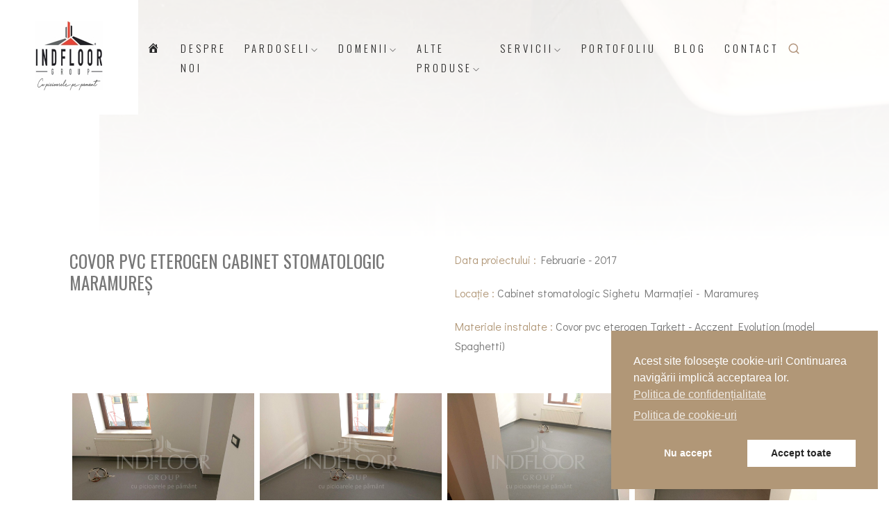

--- FILE ---
content_type: text/html; charset=UTF-8
request_url: https://www.indfloor.ro/portofoliu/covor-pvc-eterogen-cabinet-stomatologic-sighet/
body_size: 17356
content:
<!DOCTYPE html>
<html class="no-js" lang="ro-RO"> 
<head>
	<meta charset="UTF-8">
		<meta name="viewport" content="width=device-width, initial-scale=1.0, minimum-scale=1.0, maximum-scale=1.0, user-scalable=no">
    <meta name='robots' content='index, follow, max-image-preview:large, max-snippet:-1, max-video-preview:-1' />
	
	<link rel="alternate" hreflang="ro" href="https://www.indfloor.ro/portofoliu/covor-pvc-eterogen-cabinet-stomatologic-sighet/" />
<link rel="alternate" hreflang="x-default" href="https://www.indfloor.ro/portofoliu/covor-pvc-eterogen-cabinet-stomatologic-sighet/" />

	<!-- This site is optimized with the Yoast SEO Premium plugin v26.1 (Yoast SEO v26.1.1) - https://yoast.com/wordpress/plugins/seo/ -->
	<title>Covor pvc eterogen cabinet stomatologic Maramureș - Indfloor Group</title>
	<meta name="description" content="Indfloor a montat covor pvc eterogen de la Tarkett, pentru un cabinet medical stomatologic din Sighetu Marmatiei. Pardoseala pvc rezistenta la trafic intens" />
	<link rel="canonical" href="https://www.indfloor.ro/portofoliu/covor-pvc-eterogen-cabinet-stomatologic-sighet/" />
	<meta property="og:locale" content="ro_RO" />
	<meta property="og:type" content="article" />
	<meta property="og:title" content="Covor pvc eterogen cabinet stomatologic Maramureș" />
	<meta property="og:description" content="Indfloor a montat covor pvc eterogen de la Tarkett, pentru un cabinet medical stomatologic din Sighetu Marmatiei. Pardoseala pvc rezistenta la trafic intens" />
	<meta property="og:url" content="https://www.indfloor.ro/portofoliu/covor-pvc-eterogen-cabinet-stomatologic-sighet/" />
	<meta property="og:site_name" content="Indfloor Group" />
	<meta property="article:modified_time" content="2022-05-17T09:45:23+00:00" />
	<meta property="og:image" content="https://www.indfloor.ro/wp-content/uploads/2019/09/covor-pvc.jpg" />
	<meta property="og:image:width" content="1024" />
	<meta property="og:image:height" content="768" />
	<meta property="og:image:type" content="image/jpeg" />
	<meta name="twitter:card" content="summary_large_image" />
	<meta name="twitter:label1" content="Timp estimat pentru citire" />
	<meta name="twitter:data1" content="1 minut" />
	<script type="application/ld+json" class="yoast-schema-graph">{"@context":"https://schema.org","@graph":[{"@type":"WebPage","@id":"https://www.indfloor.ro/portofoliu/covor-pvc-eterogen-cabinet-stomatologic-sighet/","url":"https://www.indfloor.ro/portofoliu/covor-pvc-eterogen-cabinet-stomatologic-sighet/","name":"Covor pvc eterogen cabinet stomatologic Maramureș - Indfloor Group","isPartOf":{"@id":"https://www.indfloor.ro/#website"},"primaryImageOfPage":{"@id":"https://www.indfloor.ro/portofoliu/covor-pvc-eterogen-cabinet-stomatologic-sighet/#primaryimage"},"image":{"@id":"https://www.indfloor.ro/portofoliu/covor-pvc-eterogen-cabinet-stomatologic-sighet/#primaryimage"},"thumbnailUrl":"https://www.indfloor.ro/wp-content/uploads/2019/09/covor-pvc.jpg","datePublished":"2019-09-24T08:23:48+00:00","dateModified":"2022-05-17T09:45:23+00:00","description":"Indfloor a montat covor pvc eterogen de la Tarkett, pentru un cabinet medical stomatologic din Sighetu Marmatiei. Pardoseala pvc rezistenta la trafic intens","breadcrumb":{"@id":"https://www.indfloor.ro/portofoliu/covor-pvc-eterogen-cabinet-stomatologic-sighet/#breadcrumb"},"inLanguage":"ro-RO","potentialAction":[{"@type":"ReadAction","target":["https://www.indfloor.ro/portofoliu/covor-pvc-eterogen-cabinet-stomatologic-sighet/"]}]},{"@type":"ImageObject","inLanguage":"ro-RO","@id":"https://www.indfloor.ro/portofoliu/covor-pvc-eterogen-cabinet-stomatologic-sighet/#primaryimage","url":"https://www.indfloor.ro/wp-content/uploads/2019/09/covor-pvc.jpg","contentUrl":"https://www.indfloor.ro/wp-content/uploads/2019/09/covor-pvc.jpg","width":1024,"height":768,"caption":"covor pvc eterogen"},{"@type":"BreadcrumbList","@id":"https://www.indfloor.ro/portofoliu/covor-pvc-eterogen-cabinet-stomatologic-sighet/#breadcrumb","itemListElement":[{"@type":"ListItem","position":1,"name":"Prima pagină","item":"https://www.indfloor.ro/"},{"@type":"ListItem","position":2,"name":"Covor pvc eterogen cabinet stomatologic Maramureș"}]},{"@type":"WebSite","@id":"https://www.indfloor.ro/#website","url":"https://www.indfloor.ro/","name":"Indfloor Group","description":"pardoseli profesionale","potentialAction":[{"@type":"SearchAction","target":{"@type":"EntryPoint","urlTemplate":"https://www.indfloor.ro/?s={search_term_string}"},"query-input":{"@type":"PropertyValueSpecification","valueRequired":true,"valueName":"search_term_string"}}],"inLanguage":"ro-RO"}]}</script>
	<!-- / Yoast SEO Premium plugin. -->


<link rel='dns-prefetch' href='//fonts.googleapis.com' />
<link rel="alternate" type="application/rss+xml" title="Indfloor Group &raquo; Flux" href="https://www.indfloor.ro/feed/" />
<link rel="alternate" type="application/rss+xml" title="Indfloor Group &raquo; Flux comentarii" href="https://www.indfloor.ro/comments/feed/" />
<link rel="alternate" type="application/rss+xml" title="Flux comentarii Indfloor Group &raquo; Covor pvc eterogen cabinet stomatologic Maramureș" href="https://www.indfloor.ro/portofoliu/covor-pvc-eterogen-cabinet-stomatologic-sighet/feed/" />
<script type="text/javascript">
/* <![CDATA[ */
window._wpemojiSettings = {"baseUrl":"https:\/\/s.w.org\/images\/core\/emoji\/16.0.1\/72x72\/","ext":".png","svgUrl":"https:\/\/s.w.org\/images\/core\/emoji\/16.0.1\/svg\/","svgExt":".svg","source":{"concatemoji":"https:\/\/www.indfloor.ro\/wp-includes\/js\/wp-emoji-release.min.js?ver=6.8.3"}};
/*! This file is auto-generated */
!function(s,n){var o,i,e;function c(e){try{var t={supportTests:e,timestamp:(new Date).valueOf()};sessionStorage.setItem(o,JSON.stringify(t))}catch(e){}}function p(e,t,n){e.clearRect(0,0,e.canvas.width,e.canvas.height),e.fillText(t,0,0);var t=new Uint32Array(e.getImageData(0,0,e.canvas.width,e.canvas.height).data),a=(e.clearRect(0,0,e.canvas.width,e.canvas.height),e.fillText(n,0,0),new Uint32Array(e.getImageData(0,0,e.canvas.width,e.canvas.height).data));return t.every(function(e,t){return e===a[t]})}function u(e,t){e.clearRect(0,0,e.canvas.width,e.canvas.height),e.fillText(t,0,0);for(var n=e.getImageData(16,16,1,1),a=0;a<n.data.length;a++)if(0!==n.data[a])return!1;return!0}function f(e,t,n,a){switch(t){case"flag":return n(e,"\ud83c\udff3\ufe0f\u200d\u26a7\ufe0f","\ud83c\udff3\ufe0f\u200b\u26a7\ufe0f")?!1:!n(e,"\ud83c\udde8\ud83c\uddf6","\ud83c\udde8\u200b\ud83c\uddf6")&&!n(e,"\ud83c\udff4\udb40\udc67\udb40\udc62\udb40\udc65\udb40\udc6e\udb40\udc67\udb40\udc7f","\ud83c\udff4\u200b\udb40\udc67\u200b\udb40\udc62\u200b\udb40\udc65\u200b\udb40\udc6e\u200b\udb40\udc67\u200b\udb40\udc7f");case"emoji":return!a(e,"\ud83e\udedf")}return!1}function g(e,t,n,a){var r="undefined"!=typeof WorkerGlobalScope&&self instanceof WorkerGlobalScope?new OffscreenCanvas(300,150):s.createElement("canvas"),o=r.getContext("2d",{willReadFrequently:!0}),i=(o.textBaseline="top",o.font="600 32px Arial",{});return e.forEach(function(e){i[e]=t(o,e,n,a)}),i}function t(e){var t=s.createElement("script");t.src=e,t.defer=!0,s.head.appendChild(t)}"undefined"!=typeof Promise&&(o="wpEmojiSettingsSupports",i=["flag","emoji"],n.supports={everything:!0,everythingExceptFlag:!0},e=new Promise(function(e){s.addEventListener("DOMContentLoaded",e,{once:!0})}),new Promise(function(t){var n=function(){try{var e=JSON.parse(sessionStorage.getItem(o));if("object"==typeof e&&"number"==typeof e.timestamp&&(new Date).valueOf()<e.timestamp+604800&&"object"==typeof e.supportTests)return e.supportTests}catch(e){}return null}();if(!n){if("undefined"!=typeof Worker&&"undefined"!=typeof OffscreenCanvas&&"undefined"!=typeof URL&&URL.createObjectURL&&"undefined"!=typeof Blob)try{var e="postMessage("+g.toString()+"("+[JSON.stringify(i),f.toString(),p.toString(),u.toString()].join(",")+"));",a=new Blob([e],{type:"text/javascript"}),r=new Worker(URL.createObjectURL(a),{name:"wpTestEmojiSupports"});return void(r.onmessage=function(e){c(n=e.data),r.terminate(),t(n)})}catch(e){}c(n=g(i,f,p,u))}t(n)}).then(function(e){for(var t in e)n.supports[t]=e[t],n.supports.everything=n.supports.everything&&n.supports[t],"flag"!==t&&(n.supports.everythingExceptFlag=n.supports.everythingExceptFlag&&n.supports[t]);n.supports.everythingExceptFlag=n.supports.everythingExceptFlag&&!n.supports.flag,n.DOMReady=!1,n.readyCallback=function(){n.DOMReady=!0}}).then(function(){return e}).then(function(){var e;n.supports.everything||(n.readyCallback(),(e=n.source||{}).concatemoji?t(e.concatemoji):e.wpemoji&&e.twemoji&&(t(e.twemoji),t(e.wpemoji)))}))}((window,document),window._wpemojiSettings);
/* ]]> */
</script>
<link rel='stylesheet' id='dashicons-css' href='https://www.indfloor.ro/wp-includes/css/dashicons.min.css?ver=6.8.3' type='text/css' media='all' />
<link rel='stylesheet' id='menu-icons-extra-css' href='https://www.indfloor.ro/wp-content/plugins/menu-icons/css/extra.min.css?ver=0.13.19' type='text/css' media='all' />
<style id='wp-emoji-styles-inline-css' type='text/css'>

	img.wp-smiley, img.emoji {
		display: inline !important;
		border: none !important;
		box-shadow: none !important;
		height: 1em !important;
		width: 1em !important;
		margin: 0 0.07em !important;
		vertical-align: -0.1em !important;
		background: none !important;
		padding: 0 !important;
	}
</style>
<link rel='stylesheet' id='wp-block-library-css' href='https://www.indfloor.ro/wp-includes/css/dist/block-library/style.min.css?ver=6.8.3' type='text/css' media='all' />
<style id='wp-block-library-theme-inline-css' type='text/css'>
.wp-block-audio :where(figcaption){color:#555;font-size:13px;text-align:center}.is-dark-theme .wp-block-audio :where(figcaption){color:#ffffffa6}.wp-block-audio{margin:0 0 1em}.wp-block-code{border:1px solid #ccc;border-radius:4px;font-family:Menlo,Consolas,monaco,monospace;padding:.8em 1em}.wp-block-embed :where(figcaption){color:#555;font-size:13px;text-align:center}.is-dark-theme .wp-block-embed :where(figcaption){color:#ffffffa6}.wp-block-embed{margin:0 0 1em}.blocks-gallery-caption{color:#555;font-size:13px;text-align:center}.is-dark-theme .blocks-gallery-caption{color:#ffffffa6}:root :where(.wp-block-image figcaption){color:#555;font-size:13px;text-align:center}.is-dark-theme :root :where(.wp-block-image figcaption){color:#ffffffa6}.wp-block-image{margin:0 0 1em}.wp-block-pullquote{border-bottom:4px solid;border-top:4px solid;color:currentColor;margin-bottom:1.75em}.wp-block-pullquote cite,.wp-block-pullquote footer,.wp-block-pullquote__citation{color:currentColor;font-size:.8125em;font-style:normal;text-transform:uppercase}.wp-block-quote{border-left:.25em solid;margin:0 0 1.75em;padding-left:1em}.wp-block-quote cite,.wp-block-quote footer{color:currentColor;font-size:.8125em;font-style:normal;position:relative}.wp-block-quote:where(.has-text-align-right){border-left:none;border-right:.25em solid;padding-left:0;padding-right:1em}.wp-block-quote:where(.has-text-align-center){border:none;padding-left:0}.wp-block-quote.is-large,.wp-block-quote.is-style-large,.wp-block-quote:where(.is-style-plain){border:none}.wp-block-search .wp-block-search__label{font-weight:700}.wp-block-search__button{border:1px solid #ccc;padding:.375em .625em}:where(.wp-block-group.has-background){padding:1.25em 2.375em}.wp-block-separator.has-css-opacity{opacity:.4}.wp-block-separator{border:none;border-bottom:2px solid;margin-left:auto;margin-right:auto}.wp-block-separator.has-alpha-channel-opacity{opacity:1}.wp-block-separator:not(.is-style-wide):not(.is-style-dots){width:100px}.wp-block-separator.has-background:not(.is-style-dots){border-bottom:none;height:1px}.wp-block-separator.has-background:not(.is-style-wide):not(.is-style-dots){height:2px}.wp-block-table{margin:0 0 1em}.wp-block-table td,.wp-block-table th{word-break:normal}.wp-block-table :where(figcaption){color:#555;font-size:13px;text-align:center}.is-dark-theme .wp-block-table :where(figcaption){color:#ffffffa6}.wp-block-video :where(figcaption){color:#555;font-size:13px;text-align:center}.is-dark-theme .wp-block-video :where(figcaption){color:#ffffffa6}.wp-block-video{margin:0 0 1em}:root :where(.wp-block-template-part.has-background){margin-bottom:0;margin-top:0;padding:1.25em 2.375em}
</style>
<style id='classic-theme-styles-inline-css' type='text/css'>
/*! This file is auto-generated */
.wp-block-button__link{color:#fff;background-color:#32373c;border-radius:9999px;box-shadow:none;text-decoration:none;padding:calc(.667em + 2px) calc(1.333em + 2px);font-size:1.125em}.wp-block-file__button{background:#32373c;color:#fff;text-decoration:none}
</style>
<link rel='stylesheet' id='wp-components-css' href='https://www.indfloor.ro/wp-includes/css/dist/components/style.min.css?ver=6.8.3' type='text/css' media='all' />
<link rel='stylesheet' id='wp-preferences-css' href='https://www.indfloor.ro/wp-includes/css/dist/preferences/style.min.css?ver=6.8.3' type='text/css' media='all' />
<link rel='stylesheet' id='wp-block-editor-css' href='https://www.indfloor.ro/wp-includes/css/dist/block-editor/style.min.css?ver=6.8.3' type='text/css' media='all' />
<link rel='stylesheet' id='wp-reusable-blocks-css' href='https://www.indfloor.ro/wp-includes/css/dist/reusable-blocks/style.min.css?ver=6.8.3' type='text/css' media='all' />
<link rel='stylesheet' id='wp-patterns-css' href='https://www.indfloor.ro/wp-includes/css/dist/patterns/style.min.css?ver=6.8.3' type='text/css' media='all' />
<link rel='stylesheet' id='wp-editor-css' href='https://www.indfloor.ro/wp-includes/css/dist/editor/style.min.css?ver=6.8.3' type='text/css' media='all' />
<link rel='stylesheet' id='gutenberg-cgb-style-css-css' href='https://www.indfloor.ro/wp-content/plugins/timeline-event-history/includes/gutenberg/dist/blocks.style.build.css' type='text/css' media='all' />
<link rel='stylesheet' id='popup-maker-block-library-style-css' href='https://www.indfloor.ro/wp-content/plugins/popup-maker/dist/packages/block-library-style.css?ver=dbea705cfafe089d65f1' type='text/css' media='all' />
<style id='global-styles-inline-css' type='text/css'>
:root{--wp--preset--aspect-ratio--square: 1;--wp--preset--aspect-ratio--4-3: 4/3;--wp--preset--aspect-ratio--3-4: 3/4;--wp--preset--aspect-ratio--3-2: 3/2;--wp--preset--aspect-ratio--2-3: 2/3;--wp--preset--aspect-ratio--16-9: 16/9;--wp--preset--aspect-ratio--9-16: 9/16;--wp--preset--color--black: #000000;--wp--preset--color--cyan-bluish-gray: #abb8c3;--wp--preset--color--white: #ffffff;--wp--preset--color--pale-pink: #f78da7;--wp--preset--color--vivid-red: #cf2e2e;--wp--preset--color--luminous-vivid-orange: #ff6900;--wp--preset--color--luminous-vivid-amber: #fcb900;--wp--preset--color--light-green-cyan: #7bdcb5;--wp--preset--color--vivid-green-cyan: #00d084;--wp--preset--color--pale-cyan-blue: #8ed1fc;--wp--preset--color--vivid-cyan-blue: #0693e3;--wp--preset--color--vivid-purple: #9b51e0;--wp--preset--color--color-grey: #fafafa;--wp--preset--color--color-black: #000;--wp--preset--gradient--vivid-cyan-blue-to-vivid-purple: linear-gradient(135deg,rgba(6,147,227,1) 0%,rgb(155,81,224) 100%);--wp--preset--gradient--light-green-cyan-to-vivid-green-cyan: linear-gradient(135deg,rgb(122,220,180) 0%,rgb(0,208,130) 100%);--wp--preset--gradient--luminous-vivid-amber-to-luminous-vivid-orange: linear-gradient(135deg,rgba(252,185,0,1) 0%,rgba(255,105,0,1) 100%);--wp--preset--gradient--luminous-vivid-orange-to-vivid-red: linear-gradient(135deg,rgba(255,105,0,1) 0%,rgb(207,46,46) 100%);--wp--preset--gradient--very-light-gray-to-cyan-bluish-gray: linear-gradient(135deg,rgb(238,238,238) 0%,rgb(169,184,195) 100%);--wp--preset--gradient--cool-to-warm-spectrum: linear-gradient(135deg,rgb(74,234,220) 0%,rgb(151,120,209) 20%,rgb(207,42,186) 40%,rgb(238,44,130) 60%,rgb(251,105,98) 80%,rgb(254,248,76) 100%);--wp--preset--gradient--blush-light-purple: linear-gradient(135deg,rgb(255,206,236) 0%,rgb(152,150,240) 100%);--wp--preset--gradient--blush-bordeaux: linear-gradient(135deg,rgb(254,205,165) 0%,rgb(254,45,45) 50%,rgb(107,0,62) 100%);--wp--preset--gradient--luminous-dusk: linear-gradient(135deg,rgb(255,203,112) 0%,rgb(199,81,192) 50%,rgb(65,88,208) 100%);--wp--preset--gradient--pale-ocean: linear-gradient(135deg,rgb(255,245,203) 0%,rgb(182,227,212) 50%,rgb(51,167,181) 100%);--wp--preset--gradient--electric-grass: linear-gradient(135deg,rgb(202,248,128) 0%,rgb(113,206,126) 100%);--wp--preset--gradient--midnight: linear-gradient(135deg,rgb(2,3,129) 0%,rgb(40,116,252) 100%);--wp--preset--font-size--small: 11px;--wp--preset--font-size--medium: 20px;--wp--preset--font-size--large: 36px;--wp--preset--font-size--x-large: 42px;--wp--preset--font-size--normal: 12px;--wp--preset--font-size--huge: 49px;--wp--preset--spacing--20: 0.44rem;--wp--preset--spacing--30: 0.67rem;--wp--preset--spacing--40: 1rem;--wp--preset--spacing--50: 1.5rem;--wp--preset--spacing--60: 2.25rem;--wp--preset--spacing--70: 3.38rem;--wp--preset--spacing--80: 5.06rem;--wp--preset--shadow--natural: 6px 6px 9px rgba(0, 0, 0, 0.2);--wp--preset--shadow--deep: 12px 12px 50px rgba(0, 0, 0, 0.4);--wp--preset--shadow--sharp: 6px 6px 0px rgba(0, 0, 0, 0.2);--wp--preset--shadow--outlined: 6px 6px 0px -3px rgba(255, 255, 255, 1), 6px 6px rgba(0, 0, 0, 1);--wp--preset--shadow--crisp: 6px 6px 0px rgba(0, 0, 0, 1);}:where(.is-layout-flex){gap: 0.5em;}:where(.is-layout-grid){gap: 0.5em;}body .is-layout-flex{display: flex;}.is-layout-flex{flex-wrap: wrap;align-items: center;}.is-layout-flex > :is(*, div){margin: 0;}body .is-layout-grid{display: grid;}.is-layout-grid > :is(*, div){margin: 0;}:where(.wp-block-columns.is-layout-flex){gap: 2em;}:where(.wp-block-columns.is-layout-grid){gap: 2em;}:where(.wp-block-post-template.is-layout-flex){gap: 1.25em;}:where(.wp-block-post-template.is-layout-grid){gap: 1.25em;}.has-black-color{color: var(--wp--preset--color--black) !important;}.has-cyan-bluish-gray-color{color: var(--wp--preset--color--cyan-bluish-gray) !important;}.has-white-color{color: var(--wp--preset--color--white) !important;}.has-pale-pink-color{color: var(--wp--preset--color--pale-pink) !important;}.has-vivid-red-color{color: var(--wp--preset--color--vivid-red) !important;}.has-luminous-vivid-orange-color{color: var(--wp--preset--color--luminous-vivid-orange) !important;}.has-luminous-vivid-amber-color{color: var(--wp--preset--color--luminous-vivid-amber) !important;}.has-light-green-cyan-color{color: var(--wp--preset--color--light-green-cyan) !important;}.has-vivid-green-cyan-color{color: var(--wp--preset--color--vivid-green-cyan) !important;}.has-pale-cyan-blue-color{color: var(--wp--preset--color--pale-cyan-blue) !important;}.has-vivid-cyan-blue-color{color: var(--wp--preset--color--vivid-cyan-blue) !important;}.has-vivid-purple-color{color: var(--wp--preset--color--vivid-purple) !important;}.has-black-background-color{background-color: var(--wp--preset--color--black) !important;}.has-cyan-bluish-gray-background-color{background-color: var(--wp--preset--color--cyan-bluish-gray) !important;}.has-white-background-color{background-color: var(--wp--preset--color--white) !important;}.has-pale-pink-background-color{background-color: var(--wp--preset--color--pale-pink) !important;}.has-vivid-red-background-color{background-color: var(--wp--preset--color--vivid-red) !important;}.has-luminous-vivid-orange-background-color{background-color: var(--wp--preset--color--luminous-vivid-orange) !important;}.has-luminous-vivid-amber-background-color{background-color: var(--wp--preset--color--luminous-vivid-amber) !important;}.has-light-green-cyan-background-color{background-color: var(--wp--preset--color--light-green-cyan) !important;}.has-vivid-green-cyan-background-color{background-color: var(--wp--preset--color--vivid-green-cyan) !important;}.has-pale-cyan-blue-background-color{background-color: var(--wp--preset--color--pale-cyan-blue) !important;}.has-vivid-cyan-blue-background-color{background-color: var(--wp--preset--color--vivid-cyan-blue) !important;}.has-vivid-purple-background-color{background-color: var(--wp--preset--color--vivid-purple) !important;}.has-black-border-color{border-color: var(--wp--preset--color--black) !important;}.has-cyan-bluish-gray-border-color{border-color: var(--wp--preset--color--cyan-bluish-gray) !important;}.has-white-border-color{border-color: var(--wp--preset--color--white) !important;}.has-pale-pink-border-color{border-color: var(--wp--preset--color--pale-pink) !important;}.has-vivid-red-border-color{border-color: var(--wp--preset--color--vivid-red) !important;}.has-luminous-vivid-orange-border-color{border-color: var(--wp--preset--color--luminous-vivid-orange) !important;}.has-luminous-vivid-amber-border-color{border-color: var(--wp--preset--color--luminous-vivid-amber) !important;}.has-light-green-cyan-border-color{border-color: var(--wp--preset--color--light-green-cyan) !important;}.has-vivid-green-cyan-border-color{border-color: var(--wp--preset--color--vivid-green-cyan) !important;}.has-pale-cyan-blue-border-color{border-color: var(--wp--preset--color--pale-cyan-blue) !important;}.has-vivid-cyan-blue-border-color{border-color: var(--wp--preset--color--vivid-cyan-blue) !important;}.has-vivid-purple-border-color{border-color: var(--wp--preset--color--vivid-purple) !important;}.has-vivid-cyan-blue-to-vivid-purple-gradient-background{background: var(--wp--preset--gradient--vivid-cyan-blue-to-vivid-purple) !important;}.has-light-green-cyan-to-vivid-green-cyan-gradient-background{background: var(--wp--preset--gradient--light-green-cyan-to-vivid-green-cyan) !important;}.has-luminous-vivid-amber-to-luminous-vivid-orange-gradient-background{background: var(--wp--preset--gradient--luminous-vivid-amber-to-luminous-vivid-orange) !important;}.has-luminous-vivid-orange-to-vivid-red-gradient-background{background: var(--wp--preset--gradient--luminous-vivid-orange-to-vivid-red) !important;}.has-very-light-gray-to-cyan-bluish-gray-gradient-background{background: var(--wp--preset--gradient--very-light-gray-to-cyan-bluish-gray) !important;}.has-cool-to-warm-spectrum-gradient-background{background: var(--wp--preset--gradient--cool-to-warm-spectrum) !important;}.has-blush-light-purple-gradient-background{background: var(--wp--preset--gradient--blush-light-purple) !important;}.has-blush-bordeaux-gradient-background{background: var(--wp--preset--gradient--blush-bordeaux) !important;}.has-luminous-dusk-gradient-background{background: var(--wp--preset--gradient--luminous-dusk) !important;}.has-pale-ocean-gradient-background{background: var(--wp--preset--gradient--pale-ocean) !important;}.has-electric-grass-gradient-background{background: var(--wp--preset--gradient--electric-grass) !important;}.has-midnight-gradient-background{background: var(--wp--preset--gradient--midnight) !important;}.has-small-font-size{font-size: var(--wp--preset--font-size--small) !important;}.has-medium-font-size{font-size: var(--wp--preset--font-size--medium) !important;}.has-large-font-size{font-size: var(--wp--preset--font-size--large) !important;}.has-x-large-font-size{font-size: var(--wp--preset--font-size--x-large) !important;}
:where(.wp-block-post-template.is-layout-flex){gap: 1.25em;}:where(.wp-block-post-template.is-layout-grid){gap: 1.25em;}
:where(.wp-block-columns.is-layout-flex){gap: 2em;}:where(.wp-block-columns.is-layout-grid){gap: 2em;}
:root :where(.wp-block-pullquote){font-size: 1.5em;line-height: 1.6;}
</style>
<link rel='stylesheet' id='contact-form-7-css' href='https://www.indfloor.ro/wp-content/plugins/contact-form-7/includes/css/styles.css?ver=6.1.2' type='text/css' media='all' />
<link rel='stylesheet' id='foobox-free-min-css' href='https://www.indfloor.ro/wp-content/plugins/foobox-image-lightbox/free/css/foobox.free.min.css?ver=2.7.35' type='text/css' media='all' />
<link rel='stylesheet' id='bwg_fonts-css' href='https://www.indfloor.ro/wp-content/plugins/photo-gallery/css/bwg-fonts/fonts.css?ver=0.0.1' type='text/css' media='all' />
<link rel='stylesheet' id='sumoselect-css' href='https://www.indfloor.ro/wp-content/plugins/photo-gallery/css/sumoselect.min.css?ver=3.4.6' type='text/css' media='all' />
<link rel='stylesheet' id='mCustomScrollbar-css' href='https://www.indfloor.ro/wp-content/plugins/photo-gallery/css/jquery.mCustomScrollbar.min.css?ver=3.1.5' type='text/css' media='all' />
<link rel='stylesheet' id='bwg_googlefonts-css' href='https://fonts.googleapis.com/css?family=Ubuntu&#038;subset=greek,latin,greek-ext,vietnamese,cyrillic-ext,latin-ext,cyrillic' type='text/css' media='all' />
<link rel='stylesheet' id='bwg_frontend-css' href='https://www.indfloor.ro/wp-content/plugins/photo-gallery/css/styles.min.css?ver=1.8.35' type='text/css' media='all' />
<link rel='stylesheet' id='sp-style-css' href='https://www.indfloor.ro/wp-content/plugins/search-popup-icon/style.css?ver=6.8.3' type='text/css' media='all' />
<link rel='stylesheet' id='wp-color-picker-css' href='https://www.indfloor.ro/wp-admin/css/color-picker.min.css?ver=6.8.3' type='text/css' media='all' />
<link rel='stylesheet' id='wpcf7-redirect-script-frontend-css' href='https://www.indfloor.ro/wp-content/plugins/wpcf7-redirect/build/assets/frontend-script.css?ver=2c532d7e2be36f6af233' type='text/css' media='all' />
<link rel='stylesheet' id='wpml-legacy-horizontal-list-0-css' href='//www.indfloor.ro/wp-content/plugins/sitepress-multilingual-cms/templates/language-switchers/legacy-list-horizontal/style.min.css?ver=1' type='text/css' media='all' />
<link rel='stylesheet' id='wpml-menu-item-0-css' href='//www.indfloor.ro/wp-content/plugins/sitepress-multilingual-cms/templates/language-switchers/menu-item/style.min.css?ver=1' type='text/css' media='all' />
<link rel='stylesheet' id='mc4wp-form-themes-css' href='https://www.indfloor.ro/wp-content/plugins/mailchimp-for-wp/assets/css/form-themes.css?ver=4.10.7' type='text/css' media='all' />
<link rel='stylesheet' id='nsc_bar_nice-cookie-consent-css' href='https://www.indfloor.ro/wp-content/plugins/beautiful-and-responsive-cookie-consent/public/cookieNSCconsent.min.css?ver=4.9.1' type='text/css' media='all' />
<link rel='stylesheet' id='iksm-public-style-css' href='https://www.indfloor.ro/wp-content/plugins/iks-menu/assets/css/public.css?ver=1.12.6' type='text/css' media='all' />
<link rel='stylesheet' id='bauen-style-css' href='https://www.indfloor.ro/wp-content/themes/bauen/style.css?ver=9.4.2' type='text/css' media='all' />
<link rel='stylesheet' id='bootstrap-css' href='https://www.indfloor.ro/wp-content/themes/bauen/includes/css/plugins/bootstrap-min.css?ver=9.4.2' type='text/css' media='all' />
<link rel='stylesheet' id='owl-carousel-css' href='https://www.indfloor.ro/wp-content/themes/bauen/includes/css/plugins/owl-carousel-min.css?ver=9.4.2' type='text/css' media='all' />
<link rel='stylesheet' id='owl-theme-default-css' href='https://www.indfloor.ro/wp-content/themes/bauen/includes/css/plugins/owl-theme-default-min.css?ver=9.4.2' type='text/css' media='all' />
<link rel='stylesheet' id='animate-css' href='https://www.indfloor.ro/wp-content/themes/bauen/includes/css/plugins/animate-min.css?ver=9.4.2' type='text/css' media='all' />
<link rel='stylesheet' id='themify-icons-css' href='https://www.indfloor.ro/wp-content/themes/bauen/includes/css/plugins/themify-icons.css?ver=9.4.2' type='text/css' media='all' />
<link rel='stylesheet' id='helper-css' href='https://www.indfloor.ro/wp-content/themes/bauen/includes/css/plugins/helper.css?ver=9.4.2' type='text/css' media='all' />
<link rel='stylesheet' id='magnific-popup-css' href='https://www.indfloor.ro/wp-content/themes/bauen/includes/css/plugins/magnific-popup.css?ver=9.4.2' type='text/css' media='all' />
<link rel='stylesheet' id='YouTubePopUp-css' href='https://www.indfloor.ro/wp-content/themes/bauen/includes/css/plugins/YouTubePopUp.css?ver=9.4.2' type='text/css' media='all' />
<link rel='stylesheet' id='fontawesome-css' href='https://www.indfloor.ro/wp-content/themes/bauen/includes/css/fontawesome.css?ver=9.4.2' type='text/css' media='all' />
<link rel='stylesheet' id='bauen-map-css' href='https://www.indfloor.ro/wp-content/themes/bauen/includes/css/map.css?ver=9.4.2' type='text/css' media='all' />
<link rel='stylesheet' id='select2-css' href='https://www.indfloor.ro/wp-content/themes/bauen/includes/css/plugins/select2.css?ver=9.4.2' type='text/css' media='all' />
<link rel='stylesheet' id='bauen-theme-css' href='https://www.indfloor.ro/wp-content/themes/bauen/includes/css/bauen-theme-light.css?ver=9.4.2' type='text/css' media='all' />
<link rel='stylesheet' id='bauen-main-style-css' href='https://www.indfloor.ro/wp-content/themes/bauen/includes/css/bauen-main-style.css?ver=9.4.2' type='text/css' media='all' />
<link rel='stylesheet' id='bauen-preloader-style-css' href='https://www.indfloor.ro/wp-content/themes/bauen/includes/css/preloader-style.css?ver=9.4.2' type='text/css' media='all' />
<link rel='stylesheet' id='bauen-scrollbar-style-css' href='https://www.indfloor.ro/wp-content/themes/bauen/includes/css/scrollbar-style.css?ver=9.4.2' type='text/css' media='all' />
<link rel='stylesheet' id='bauen-logo-img-style-css' href='https://www.indfloor.ro/wp-content/themes/bauen/includes/css/logo-img-style.css?ver=9.4.2' type='text/css' media='all' />
<link rel='stylesheet' id='bauen_fonts-css' href='//fonts.googleapis.com/css?family=Didact+Gothic%7COswald%3A200%2C300%2C400%2C500%2C600%2C700&#038;display=swap&#038;ver=9.4.2' type='text/css' media='all' />
<link rel='stylesheet' id='flick-css' href='https://www.indfloor.ro/wp-content/plugins/mailchimp/assets/css/flick/flick.css?ver=2.0.0' type='text/css' media='all' />
<link rel='stylesheet' id='mailchimp_sf_main_css-css' href='https://www.indfloor.ro/wp-content/plugins/mailchimp/assets/css/frontend.css?ver=2.0.0' type='text/css' media='all' />
<link rel='stylesheet' id='js_composer_front-css' href='https://www.indfloor.ro/wp-content/plugins/js_composer/assets/css/js_composer.min.css?ver=8.7' type='text/css' media='all' />
<link rel='stylesheet' id='timeline-fontawosome-css' href='https://www.indfloor.ro/wp-content/plugins/timeline-event-history/assets/resources/fontawesome/css/fontawesome.min.css?ver=3.1' type='text/css' media='all' />
<script type="text/javascript" src="https://www.indfloor.ro/wp-includes/js/jquery/jquery.min.js?ver=3.7.1" id="jquery-core-js"></script>
<script type="text/javascript" src="https://www.indfloor.ro/wp-includes/js/jquery/jquery-migrate.min.js?ver=3.4.1" id="jquery-migrate-js"></script>
<script type="text/javascript" src="https://www.indfloor.ro/wp-content/plugins/photo-gallery/js/jquery.sumoselect.min.js?ver=3.4.6" id="sumoselect-js"></script>
<script type="text/javascript" src="https://www.indfloor.ro/wp-content/plugins/photo-gallery/js/tocca.min.js?ver=2.0.9" id="bwg_mobile-js"></script>
<script type="text/javascript" src="https://www.indfloor.ro/wp-content/plugins/photo-gallery/js/jquery.mCustomScrollbar.concat.min.js?ver=3.1.5" id="mCustomScrollbar-js"></script>
<script type="text/javascript" src="https://www.indfloor.ro/wp-content/plugins/photo-gallery/js/jquery.fullscreen.min.js?ver=0.6.0" id="jquery-fullscreen-js"></script>
<script type="text/javascript" id="bwg_frontend-js-extra">
/* <![CDATA[ */
var bwg_objectsL10n = {"bwg_field_required":"field is required.","bwg_mail_validation":"This is not a valid email address.","bwg_search_result":"There are no images matching your search.","bwg_select_tag":"Select Tag","bwg_order_by":"Order By","bwg_search":"Search","bwg_show_ecommerce":"Show Ecommerce","bwg_hide_ecommerce":"Hide Ecommerce","bwg_show_comments":"Show Comments","bwg_hide_comments":"Hide Comments","bwg_restore":"Restore","bwg_maximize":"Maximize","bwg_fullscreen":"Fullscreen","bwg_exit_fullscreen":"Exit Fullscreen","bwg_search_tag":"SEARCH...","bwg_tag_no_match":"No tags found","bwg_all_tags_selected":"All tags selected","bwg_tags_selected":"tags selected","play":"Play","pause":"Pause","is_pro":"","bwg_play":"Play","bwg_pause":"Pause","bwg_hide_info":"Hide info","bwg_show_info":"Show info","bwg_hide_rating":"Hide rating","bwg_show_rating":"Show rating","ok":"Ok","cancel":"Cancel","select_all":"Select all","lazy_load":"0","lazy_loader":"https:\/\/www.indfloor.ro\/wp-content\/plugins\/photo-gallery\/images\/ajax_loader.png","front_ajax":"0","bwg_tag_see_all":"see all tags","bwg_tag_see_less":"see less tags"};
/* ]]> */
</script>
<script type="text/javascript" src="https://www.indfloor.ro/wp-content/plugins/photo-gallery/js/scripts.min.js?ver=1.8.35" id="bwg_frontend-js"></script>
<script type="text/javascript" src="https://www.indfloor.ro/wp-content/plugins/iks-menu/assets/js/public.js?ver=1.12.6" id="iksm-public-script-js"></script>
<script type="text/javascript" src="https://www.indfloor.ro/wp-content/plugins/iks-menu/assets/js/menu.js?ver=1.12.6" id="iksm-menu-script-js"></script>
<script type="text/javascript" id="foobox-free-min-js-before">
/* <![CDATA[ */
/* Run FooBox FREE (v2.7.35) */
var FOOBOX = window.FOOBOX = {
	ready: true,
	disableOthers: true,
	o: {wordpress: { enabled: true }, hideScrollbars:false, closeOnOverlayClick:false, showCount:false, images: { showCaptions:false }, rel: '', excludes:'.fbx-link,.nofoobox,.nolightbox,a[href*="pinterest.com/pin/create/button/"]', affiliate : { enabled: false }, error: "Could not load the item"},
	selectors: [
		".gallery", ".wp-block-gallery", ".foobox"
	],
	pre: function( $ ){
		// Custom JavaScript (Pre)
		
	},
	post: function( $ ){
		// Custom JavaScript (Post)
		
		// Custom Captions Code
		
	},
	custom: function( $ ){
		// Custom Extra JS
		
	}
};
/* ]]> */
</script>
<script type="text/javascript" src="https://www.indfloor.ro/wp-content/plugins/foobox-image-lightbox/free/js/foobox.free.min.js?ver=2.7.35" id="foobox-free-min-js"></script>
<script></script><link rel="https://api.w.org/" href="https://www.indfloor.ro/wp-json/" /><link rel="EditURI" type="application/rsd+xml" title="RSD" href="https://www.indfloor.ro/xmlrpc.php?rsd" />
<meta name="generator" content="WordPress 6.8.3" />
<link rel='shortlink' href='https://www.indfloor.ro/?p=18393' />
<link rel="alternate" title="oEmbed (JSON)" type="application/json+oembed" href="https://www.indfloor.ro/wp-json/oembed/1.0/embed?url=https%3A%2F%2Fwww.indfloor.ro%2Fportofoliu%2Fcovor-pvc-eterogen-cabinet-stomatologic-sighet%2F" />
<link rel="alternate" title="oEmbed (XML)" type="text/xml+oembed" href="https://www.indfloor.ro/wp-json/oembed/1.0/embed?url=https%3A%2F%2Fwww.indfloor.ro%2Fportofoliu%2Fcovor-pvc-eterogen-cabinet-stomatologic-sighet%2F&#038;format=xml" />
<meta name="generator" content="WPML ver:4.5.14 stt:1,44;" />
<meta name="generator" content="Redux 4.5.8" /><!-- Google tag (gtag.js) -->
<script async src="https://www.googletagmanager.com/gtag/js?id=G-VNJ87QP916"></script>
<script>
  window.dataLayer = window.dataLayer || [];
  function gtag(){dataLayer.push(arguments);}
  gtag('js', new Date());

  gtag('config', 'G-VNJ87QP916');
</script><!-- Google tag (gtag.js) -->
<script async src="https://www.googletagmanager.com/gtag/js?id=AW-981718857"></script>
<script>
  window.dataLayer = window.dataLayer || [];
  function gtag(){dataLayer.push(arguments);}
  gtag('js', new Date());

  gtag('config', 'AW-981718857');
</script>

<style type="text/css" id="iksm-dynamic-style"></style>		<script>
			( function() {
				window.onpageshow = function( event ) {
					// Defined window.wpforms means that a form exists on a page.
					// If so and back/forward button has been clicked,
					// force reload a page to prevent the submit button state stuck.
					if ( typeof window.wpforms !== 'undefined' && event.persisted ) {
						window.location.reload();
					}
				};
			}() );
		</script>
		<meta name="generator" content="Powered by WPBakery Page Builder - drag and drop page builder for WordPress."/>
<link rel="icon" href="https://www.indfloor.ro/wp-content/uploads/2022/05/favicon.png" sizes="32x32" />
<link rel="icon" href="https://www.indfloor.ro/wp-content/uploads/2022/05/favicon.png" sizes="192x192" />
<link rel="apple-touch-icon" href="https://www.indfloor.ro/wp-content/uploads/2022/05/favicon.png" />
<meta name="msapplication-TileImage" content="https://www.indfloor.ro/wp-content/uploads/2022/05/favicon.png" />
		<style type="text/css" id="wp-custom-css">
			.is-menu a, .is-menu a:focus, .is-menu a:hover, .is-menu:hover>a{margin-top: 20px;}
.sticky-buttons .sb-label{color:#fff;}
.sticky-buttons .sb-icon{color:#fff; background:#ef4135;}
.pum-theme-29088 .pum-container, .pum-theme-lightbox .pum-container{border: 8px solid #ef4135;}
.ema{color:#fff;}
.wpml-ls-menu-item .wpml-ls-flag{width:18px;}
.post-content a{text-decoration: underline;}
input[type="checkbox"]{margin-right:10px;}
#gallery-3 img {border: 4px solid #fff!important;}
#gallery-1 img {border: 4px solid #fff!important;}
#gallery-2 img{border: 4px solid #fff!important;}
.projects .item{max-height:303px;}
.pricing-card-bottom{display:none;}
.pricing-card{background-color: #fff!important; padding: 0 0 0 0!important;width: 230px;
    margin-left: auto;
    margin-right: auto;}

.clients{background-color: #fff!important;}
.section-title{font-size: 26px!important;}

.block-wrapper.section-padding2 {
    padding-bottom: 0px!important;
}

@media only screen and (max-width: 991px)  {
.lang-mob{margin-left:30px;}
.wpml-ls-menu-item {display:none!important;}
}

@media only screen and (min-width: 992px)  {.lang-mob{display:none;}
}		</style>
		<style id="bauen-dynamic-css" title="dynamic-css" class="redux-options-output">img.logo-img,.bauen-header .bauen-logo img.logo-img,#bauen-aside .bauen-logo img.logo-img,.navbar:not(.bn-classic-main-wrapper) div.logo,.bauen-menu-click div.logo{height:100px;width:162px;}.nav-scroll .logo-img,.bn-click-main.scrolled.bauen-header .bauen-logo img.logo-img,.bauen-menu-click.scrolled img.logo-img,.nav-scroll.navbar:not(.bn-classic-main-wrapper) div.logo,body.scrolled-body:not(is-mobile) .bauen-header div.logo{height:60px;width:97px;}.bauen-header .bauen-logo img.logo-img,.nav-scroll .logo-img,.bn-click-main.scrolled.bauen-header .bauen-logo img.logo-img{height:50px;width:81px;}</style> 
<style type="text/css" class="bauen-custom-dynamic-css">


@media only screen and (max-width: 1024px){
body .logo-img, .nav-scroll .logo-img, .bn-click-main.scrolled.bauen-header .bauen-logo img.logo-img, .bauen-menu-click.scrolled img.logo-img, .nav-scroll div.logo{
	max-width:200px!important;
}
body .navbar .logo{
	max-width:200px!important;
}
}










.nav-scroll .logo-img, .bn-click-main.scrolled.bauen-header .bauen-logo img.logo-img, .bauen-menu-click.scrolled img.logo-img,.nav-scroll div.logo{
	max-width: 97px;	
}


	

.content-lines-wrapper{
	display:none;
}

body .bauen-menu{margin-top:calc(100px + 90px);}
body.scrolled-body .bauen-menu.bauen-menu-nav-position{margin-top:calc(60px + 80px);}
body.is-mobile .bauen-menu, body.scrolled-body.is-mobile .bauen-menu.bauen-menu-nav-position{margin-top:calc(50px + 150px);}
@media only screen and (max-width: 1064px){
body .logo-img, body .nav-scroll .logo-img, body .bn-click-main.scrolled.bauen-header .bauen-logo img.logo-img, body .bauen-menu-click.scrolled img.logo-img, body .nav-scroll div.logo, body .navbar .logo, body .bauen-menu-click div.logo, body .bauen-header .bauen-logo img.logo-img, body.scrolled-body .bauen-header div.logo{
	height:50px;
	width:81px;
}
}
</style>
 
 
 <noscript><style> .wpb_animate_when_almost_visible { opacity: 1; }</style></noscript></head>
<body class="wp-singular portfolio-template-default single single-portfolio postid-18393 wp-embed-responsive wp-theme-bauen page-id-18393 light-version bauen-v-9.4.2 bn-off-canvas bn-df-cursor bn-empty-menu-dark-active bn-empty-menu-light-active bn-empty-left-panel-back bn-empty-left-logo-back wpb-js-composer js-comp-ver-8.7 vc_responsive" >
<!-- Preloader -->
<div id="preloader"></div>
<!-- Progress scroll totop -->
<div class="progress-wrap cursor-pointer ">
	<svg class="progress-circle svg-content" width="100%" height="100%" viewBox="-1 -1 102 102">
		<path d="M50,1 a49,49 0 0,1 0,98 a49,49 0 0,1 0,-98" /> 
	</svg>
</div>
	<!-- 1st condition -->			
					    
				
				    	<!-- header start -->
								 
								
			
			 
								
		
				
	<!-- Navbar -->
	<nav class="navbar navbar-expand-lg bn-classic-main bn-classic-main-wrapper bn-rtl-nav-classic ">
		<!-- Logo -->
		<div class="logo-wrapper ">
			<div class="logo custom-logo-sub-gray">
				<a href="https://www.indfloor.ro/">
																					<img class="logo-img " src="https://www.indfloor.ro/wp-content/uploads/2022/03/logo-cu-picioarele-pe-pamant-2.jpg" alt="Indfloor Group">
																								</a>			
			</div>
		</div>
		<button class="navbar-toggler" type="button" data-toggle="collapse" data-target="#navbarSupportedContent" aria-controls="navbarSupportedContent" aria-expanded="false" aria-label="Toggle navigation"> <span class="icon-bar"><i class="ti-line-double"></i></span> </button>
		<!-- Navbar links -->
		<div class="collapse navbar-collapse  " id="navbarSupportedContent">
			<ul class="navbar-nav ml-auto bn-classic-menu-class -black   bn-if-permalink-off">
				<li id="menu-item-25767" class="nav-item menu-item menu-item-type-post_type menu-item-object-page menu-item-home"><a href="https://www.indfloor.ro/" class="nav-link nav-color" ><i class="_mi dashicons dashicons-admin-home" aria-hidden="true"></i><span class="visuallyhidden">Acasă</span></a></li>
<li id="menu-item-23621" class="nav-item menu-item menu-item-type-post_type menu-item-object-page"><a href="https://www.indfloor.ro/despre-indfloor-group/" class="nav-link nav-color" >Despre noi</a></li>
<li id="menu-item-24410" class="nav-item dropdown  menu-item menu-item-type-post_type menu-item-object-page menu-item-has-children"><span class="nav-link nav-color">Pardoseli<i class="ti-angle-down"></i></span>
<ul class='dropdown-menu'>
	<li id="menu-item-28219" class="dropdown-item menu-item menu-item-type-post_type menu-item-object-page"><a href="https://www.indfloor.ro/pardoseli-din-pluta-corkeen-sisteme-naturale-turnate-pentru-locuri-de-joaca/" >NOU în România- Pardoseli din plută</a></li>
	<li id="menu-item-23620" class="dropdown-item menu-item menu-item-type-post_type menu-item-object-page"><a href="https://www.indfloor.ro/covor-pvc-indfloor/" >Covor PVC</a></li>
	<li id="menu-item-25498" class="dropdown-item menu-item menu-item-type-post_type menu-item-object-page"><a href="https://www.indfloor.ro/linoleum-natural-indfloor/" >Linoleum natural</a></li>
	<li id="menu-item-23802" class="dropdown-item menu-item menu-item-type-post_type menu-item-object-page"><a href="https://www.indfloor.ro/tapet-pvc-indfloor-group/" >Tapet</a></li>
	<li id="menu-item-23831" class="dropdown-item menu-item menu-item-type-post_type menu-item-object-page"><a href="https://www.indfloor.ro/mocheta-profesionala/" >Mochetă profesională</a></li>
	<li id="menu-item-23860" class="dropdown-item menu-item menu-item-type-post_type menu-item-object-page"><a href="https://www.indfloor.ro/pardoseli-sportive-indoor/" >Pardoseli sportive indoor</a></li>
	<li id="menu-item-23961" class="dropdown-item menu-item menu-item-type-post_type menu-item-object-page"><a href="https://www.indfloor.ro/pardoseli-sportive-outdoor/" >Pardoseli sportive outdoor</a></li>
	<li id="menu-item-24008" class="dropdown-item menu-item menu-item-type-post_type menu-item-object-page"><a href="https://www.indfloor.ro/pardoseli-pentru-locuri-de-joaca/" >Pardoseli pentru locuri de joacă</a></li>
	<li id="menu-item-24022" class="dropdown-item menu-item menu-item-type-post_type menu-item-object-page"><a href="https://www.indfloor.ro/pardoseli-drenante-conipave/" >Pardoseli drenante</a></li>
	<li id="menu-item-24557" class="dropdown-item menu-item menu-item-type-post_type menu-item-object-page"><a href="https://www.indfloor.ro/pardoseli-indfloor-group/" >VEZI TOATE TIPURILE</a></li>
</ul>
</li>
<li id="menu-item-15560" class="nav-item dropdown  menu-item menu-item-type-custom menu-item-object-custom menu-item-has-children"><span class="nav-link nav-color">Domenii<i class="ti-angle-down"></i></span>
<ul class='dropdown-menu'>
	<li id="menu-item-16969" class="dropdown-item menu-item menu-item-type-post_type menu-item-object-page"><a href="https://www.indfloor.ro/pardoseli-pentru-spitale/" >Sănătate</a></li>
	<li id="menu-item-24263" class="dropdown-item menu-item menu-item-type-post_type menu-item-object-page"><a href="https://www.indfloor.ro/pardoseli-pentru-scoli/" >Învățământ</a></li>
	<li id="menu-item-24279" class="dropdown-item menu-item menu-item-type-post_type menu-item-object-page"><a href="https://www.indfloor.ro/pardoseli-pentru-terenuri-sport/" >Sport</a></li>
	<li id="menu-item-24285" class="dropdown-item menu-item menu-item-type-post_type menu-item-object-page"><a href="https://www.indfloor.ro/pardoseli-pentru-birouri/" >Birouri</a></li>
	<li id="menu-item-24291" class="dropdown-item menu-item menu-item-type-post_type menu-item-object-page"><a href="https://www.indfloor.ro/pardoseli-pentru-horeca/" >HoReCa</a></li>
	<li id="menu-item-24059" class="dropdown-item menu-item menu-item-type-post_type menu-item-object-page"><a href="https://www.indfloor.ro/pardoseli-drenante-conipave/" >Pietonal</a></li>
	<li id="menu-item-24060" class="dropdown-item menu-item menu-item-type-post_type menu-item-object-page"><a href="https://www.indfloor.ro/pardoseli-pentru-locuri-de-joaca/" >Spații de joacă</a></li>
</ul>
</li>
<li id="menu-item-15561" class="nav-item dropdown  menu-item menu-item-type-custom menu-item-object-custom menu-item-has-children"><span class="nav-link nav-color">Alte produse<i class="ti-angle-down"></i></span>
<ul class='dropdown-menu'>
	<li id="menu-item-25244" class="dropdown-item menu-item menu-item-type-post_type menu-item-object-page"><a href="https://www.indfloor.ro/accesorii-sportive-pentru-terenuri-sport/" >Accesorii sportive</a></li>
	<li id="menu-item-24097" class="dropdown-item menu-item menu-item-type-post_type menu-item-object-page"><a href="https://www.indfloor.ro/mana-curenta-si-protectii-pereti-inpro/" >Mână curentă Inpro</a></li>
	<li id="menu-item-24126" class="dropdown-item menu-item menu-item-type-post_type menu-item-object-page"><a href="https://www.indfloor.ro/presuri-profesionale-hddms-pentru-pardoseli/" >Preșuri profesionale HDDMS</a></li>
	<li id="menu-item-24138" class="dropdown-item menu-item menu-item-type-post_type menu-item-object-page"><a href="https://www.indfloor.ro/underlay-pentru-mocheta/" >Underlay pentru mochetă</a></li>
	<li id="menu-item-24168" class="dropdown-item menu-item menu-item-type-post_type menu-item-object-page"><a href="https://www.indfloor.ro/sifoane-de-scurgere-si-rigole-de-la-purus/" >Sifoane de scurgere</a></li>
	<li id="menu-item-24259" class="dropdown-item menu-item menu-item-type-post_type menu-item-object-page"><a href="https://www.indfloor.ro/intretinere-pardoseli-cu-produse-dr-schutz/" >Întreținere pardoseli</a></li>
</ul>
</li>
<li id="menu-item-24317" class="nav-item dropdown  menu-item menu-item-type-post_type menu-item-object-page menu-item-has-children"><span class="nav-link nav-color">Servicii<i class="ti-angle-down"></i></span>
<ul class='dropdown-menu'>
	<li id="menu-item-26411" class="dropdown-item menu-item menu-item-type-post_type menu-item-object-page"><a href="https://www.indfloor.ro/echipamente-pentru-montaj-pardoseli/" >Montaj pardoseli</a></li>
	<li id="menu-item-24548" class="dropdown-item menu-item menu-item-type-post_type menu-item-object-page"><a href="https://www.indfloor.ro/reconditionare-pardoseli-indfloor-group/" >Recondiționare pardoseli</a></li>
	<li id="menu-item-24258" class="dropdown-item menu-item menu-item-type-post_type menu-item-object-page"><a href="https://www.indfloor.ro/intretinere-pardoseli-cu-produse-dr-schutz/" >Întreținere pardoseli</a></li>
</ul>
</li>
<li id="menu-item-15366" class="nav-item menu-item menu-item-type-post_type menu-item-object-page"><a href="https://www.indfloor.ro/portofoliu-indfloor-group/" class="nav-link nav-color" >Portofoliu</a></li>
<li id="menu-item-23419" class="nav-item menu-item menu-item-type-post_type menu-item-object-page"><a href="https://www.indfloor.ro/blog-indfloor-group/" class="nav-link nav-color" >Blog</a></li>
<li id="menu-item-25775" class="nav-item menu-item menu-item-type-post_type menu-item-object-page"><a href="https://www.indfloor.ro/contact-indfloor-group/" class="nav-link nav-color" >Contact</a></li>
<li class="menu-item search-popup-icon" style="padding:15px 0px 0px 0px;">
                       <a href="#" class="sp-desktop-icon"><svg class="sp-icon" xmlns="http://www.w3.org/2000/svg" width="18" height="18" viewBox="0 0 24 24" fill="none" stroke="#b2957c" stroke-width="2" stroke-linecap="round" stroke-linejoin="round">
                        <circle cx="11" cy="11" r="8"></circle>
                        <line x1="21" y1="21" x2="16.65" y2="16.65"></line>
                     </svg></a>
                       <form class="sp-mobile-search" role="search" method="get" action="https://www.indfloor.ro/">
                            <input type="text" name="s" placeholder="Caută..." />
                            <button type="submit" class="sp-icon-button"><svg class="sp-icon" xmlns="http://www.w3.org/2000/svg" width="18" height="18" viewBox="0 0 24 24" fill="none" stroke="#b2957c" stroke-width="2" stroke-linecap="round" stroke-linejoin="round">
                        <circle cx="11" cy="11" r="8"></circle>
                        <line x1="21" y1="21" x2="16.65" y2="16.65"></line>
                     </svg></button>
                          </form>
                   </li>							</ul>
		</div>
	</nav>
	<!--mob menu---->
	<div class="bauen-mob-menu-wrapper bauen-mob-menu-ss  js-headroom ">
		<div class="logo-holder">
		<div class="logo custom-logo-sub-gray">
				<a href="https://www.indfloor.ro/">
																											<img class="logo-img " src="https://www.indfloor.ro/wp-content/uploads/2022/03/logo-cu-picioarele-pe-pamant-2.jpg" alt="Indfloor Group">
																														</a>			
			</div>
		</div>
		<!-- mobile nav -->
		<div class="nav-button-wrap">
			<div class="nav-button"><span></span><span></span><span></span></div>
		</div>
		<!-- mobile nav end-->				
		<!--  navigation -->
		<div class="nav-holder main-menu main-menu-click-classic">
			<nav>
				<ul>
					<li class="nav-item menu-item menu-item-type-post_type menu-item-object-page menu-item-home"><a href="https://www.indfloor.ro/" class="nav-link nav-color" ><i class="_mi dashicons dashicons-admin-home" aria-hidden="true"></i><span class="visuallyhidden">Acasă</span></a></li>
<li class="nav-item menu-item menu-item-type-post_type menu-item-object-page"><a href="https://www.indfloor.ro/despre-indfloor-group/" class="nav-link nav-color" >Despre noi</a></li>
<li class="nav-item dropdown  menu-item menu-item-type-post_type menu-item-object-page menu-item-has-children"><a class="nav-link nav-color">Pardoseli</a>
<ul class='sub-menu-bn'>
	<li class="menu-item menu-item-type-post_type menu-item-object-page"><a href="https://www.indfloor.ro/pardoseli-din-pluta-corkeen-sisteme-naturale-turnate-pentru-locuri-de-joaca/" >NOU în România- Pardoseli din plută</a></li>
	<li class="menu-item menu-item-type-post_type menu-item-object-page"><a href="https://www.indfloor.ro/covor-pvc-indfloor/" >Covor PVC</a></li>
	<li class="menu-item menu-item-type-post_type menu-item-object-page"><a href="https://www.indfloor.ro/linoleum-natural-indfloor/" >Linoleum natural</a></li>
	<li class="menu-item menu-item-type-post_type menu-item-object-page"><a href="https://www.indfloor.ro/tapet-pvc-indfloor-group/" >Tapet</a></li>
	<li class="menu-item menu-item-type-post_type menu-item-object-page"><a href="https://www.indfloor.ro/mocheta-profesionala/" >Mochetă profesională</a></li>
	<li class="menu-item menu-item-type-post_type menu-item-object-page"><a href="https://www.indfloor.ro/pardoseli-sportive-indoor/" >Pardoseli sportive indoor</a></li>
	<li class="menu-item menu-item-type-post_type menu-item-object-page"><a href="https://www.indfloor.ro/pardoseli-sportive-outdoor/" >Pardoseli sportive outdoor</a></li>
	<li class="menu-item menu-item-type-post_type menu-item-object-page"><a href="https://www.indfloor.ro/pardoseli-pentru-locuri-de-joaca/" >Pardoseli pentru locuri de joacă</a></li>
	<li class="menu-item menu-item-type-post_type menu-item-object-page"><a href="https://www.indfloor.ro/pardoseli-drenante-conipave/" >Pardoseli drenante</a></li>
	<li class="menu-item menu-item-type-post_type menu-item-object-page"><a href="https://www.indfloor.ro/pardoseli-indfloor-group/" >VEZI TOATE TIPURILE</a></li>
</ul>
</li>
<li class="nav-item dropdown  menu-item menu-item-type-custom menu-item-object-custom menu-item-has-children"><a class="nav-link nav-color">Domenii</a>
<ul class='sub-menu-bn'>
	<li class="menu-item menu-item-type-post_type menu-item-object-page"><a href="https://www.indfloor.ro/pardoseli-pentru-spitale/" >Sănătate</a></li>
	<li class="menu-item menu-item-type-post_type menu-item-object-page"><a href="https://www.indfloor.ro/pardoseli-pentru-scoli/" >Învățământ</a></li>
	<li class="menu-item menu-item-type-post_type menu-item-object-page"><a href="https://www.indfloor.ro/pardoseli-pentru-terenuri-sport/" >Sport</a></li>
	<li class="menu-item menu-item-type-post_type menu-item-object-page"><a href="https://www.indfloor.ro/pardoseli-pentru-birouri/" >Birouri</a></li>
	<li class="menu-item menu-item-type-post_type menu-item-object-page"><a href="https://www.indfloor.ro/pardoseli-pentru-horeca/" >HoReCa</a></li>
	<li class="menu-item menu-item-type-post_type menu-item-object-page"><a href="https://www.indfloor.ro/pardoseli-drenante-conipave/" >Pietonal</a></li>
	<li class="menu-item menu-item-type-post_type menu-item-object-page"><a href="https://www.indfloor.ro/pardoseli-pentru-locuri-de-joaca/" >Spații de joacă</a></li>
</ul>
</li>
<li class="nav-item dropdown  menu-item menu-item-type-custom menu-item-object-custom menu-item-has-children"><a class="nav-link nav-color">Alte produse</a>
<ul class='sub-menu-bn'>
	<li class="menu-item menu-item-type-post_type menu-item-object-page"><a href="https://www.indfloor.ro/accesorii-sportive-pentru-terenuri-sport/" >Accesorii sportive</a></li>
	<li class="menu-item menu-item-type-post_type menu-item-object-page"><a href="https://www.indfloor.ro/mana-curenta-si-protectii-pereti-inpro/" >Mână curentă Inpro</a></li>
	<li class="menu-item menu-item-type-post_type menu-item-object-page"><a href="https://www.indfloor.ro/presuri-profesionale-hddms-pentru-pardoseli/" >Preșuri profesionale HDDMS</a></li>
	<li class="menu-item menu-item-type-post_type menu-item-object-page"><a href="https://www.indfloor.ro/underlay-pentru-mocheta/" >Underlay pentru mochetă</a></li>
	<li class="menu-item menu-item-type-post_type menu-item-object-page"><a href="https://www.indfloor.ro/sifoane-de-scurgere-si-rigole-de-la-purus/" >Sifoane de scurgere</a></li>
	<li class="menu-item menu-item-type-post_type menu-item-object-page"><a href="https://www.indfloor.ro/intretinere-pardoseli-cu-produse-dr-schutz/" >Întreținere pardoseli</a></li>
</ul>
</li>
<li class="nav-item dropdown  menu-item menu-item-type-post_type menu-item-object-page menu-item-has-children"><a class="nav-link nav-color">Servicii</a>
<ul class='sub-menu-bn'>
	<li class="menu-item menu-item-type-post_type menu-item-object-page"><a href="https://www.indfloor.ro/echipamente-pentru-montaj-pardoseli/" >Montaj pardoseli</a></li>
	<li class="menu-item menu-item-type-post_type menu-item-object-page"><a href="https://www.indfloor.ro/reconditionare-pardoseli-indfloor-group/" >Recondiționare pardoseli</a></li>
	<li class="menu-item menu-item-type-post_type menu-item-object-page"><a href="https://www.indfloor.ro/intretinere-pardoseli-cu-produse-dr-schutz/" >Întreținere pardoseli</a></li>
</ul>
</li>
<li class="nav-item menu-item menu-item-type-post_type menu-item-object-page"><a href="https://www.indfloor.ro/portofoliu-indfloor-group/" class="nav-link nav-color" >Portofoliu</a></li>
<li class="nav-item menu-item menu-item-type-post_type menu-item-object-page"><a href="https://www.indfloor.ro/blog-indfloor-group/" class="nav-link nav-color" >Blog</a></li>
<li class="nav-item menu-item menu-item-type-post_type menu-item-object-page"><a href="https://www.indfloor.ro/contact-indfloor-group/" class="nav-link nav-color" >Contact</a></li>
<li class="menu-item search-popup-icon" style="padding:15px 0px 0px 0px;">
                       <a href="#" class="sp-desktop-icon"><svg class="sp-icon" xmlns="http://www.w3.org/2000/svg" width="18" height="18" viewBox="0 0 24 24" fill="none" stroke="#b2957c" stroke-width="2" stroke-linecap="round" stroke-linejoin="round">
                        <circle cx="11" cy="11" r="8"></circle>
                        <line x1="21" y1="21" x2="16.65" y2="16.65"></line>
                     </svg></a>
                       <form class="sp-mobile-search" role="search" method="get" action="https://www.indfloor.ro/">
                            <input type="text" name="s" placeholder="Caută..." />
                            <button type="submit" class="sp-icon-button"><svg class="sp-icon" xmlns="http://www.w3.org/2000/svg" width="18" height="18" viewBox="0 0 24 24" fill="none" stroke="#b2957c" stroke-width="2" stroke-linecap="round" stroke-linejoin="round">
                        <circle cx="11" cy="11" r="8"></circle>
                        <line x1="21" y1="21" x2="16.65" y2="16.65"></line>
                     </svg></button>
                          </form>
                   </li>									</ul>
			</nav>
		</div>
	</div>
	
     
	
		 	
							
	 	
							 
		
	

	<!-- Content -->
	<div class="content-wrapper">
		<!-- Lines -->
				<!-- Header Banner -->	
  
     
	<!-- Content -->
	<!-- Header Banner -->	
				
			
	<!-- Header Banner -->
	 			
				<section class="banner-header bn-statick-header-class banner-img valign bg-img  bg-fixed" data-size="cover" data-position="" data-overlay-light="3"  data-scroll-index="0"
					data-background="https://www.indfloor.ro/wp-content/uploads/2019/09/covor-pvc.jpg"
			>
	</section>
	<!-- section end -->
		<!-- Left Panel -->
		
							<div class="left-panel left-panel-page-static left-of-to-classic bn-left-panel-half"></div>
				
		<!-- left panel end -->
			
 

				<!-- section start -->
		<section class="section-padding2">
			<!-- container start -->
			<div class="container">
				<!-- row start -->
				<div class="row">			
					<div class="col-md-12">
						<div class="page-content">
						<div class="wpb-content-wrapper"><div class="clear"></div><section class="full-width-section     "><div class="block-wrapper  section-padding2 "><div class="section-wrapper container "><div class="row-layout  row "><div class="wpb_column vc_column_container vc_col-sm-12"><div class="vc_column-inner"><div class="wpb_wrapper"><div class="vc_row wpb_row vc_inner vc_row-fluid "><div class="wpb_column vc_column_container vc_col-sm-6"><div class="vc_column-inner"><div class="wpb_wrapper">
	<div class="wpb_text_column wpb_content_element" >
		<div class="wpb_wrapper">
			<h5>COVOR PVC ETEROGEN CABINET STOMATOLOGIC MARAMUREȘ</h5>

		</div>
	</div>
</div></div></div><div class="wpb_column vc_column_container vc_col-sm-6"><div class="vc_column-inner"><div class="wpb_wrapper"><div class="sec-list "><p ><span class="text-color-red"> Data proiectului : </span> Februarie - 2017</p></div><div class="sec-list "><p ><span class="text-color-red"> Locație : </span> Cabinet stomatologic Sighetu Marmației - Maramureș</p></div><div class="sec-list "><p ><span class="text-color-red"> Materiale instalate : </span> Covor pvc eterogen Tarkett - Acczent Evolution (model Spaghetti)</p></div></div></div></div></div></div></div></div></div></div></div></section><div class="clear"></div><div class="clear"></div><section class="full-width-section     "><div class="block-wrapper   "><div class="section-wrapper container "><div class="row-layout  row "><div class="wpb_column vc_column_container vc_col-sm-12"><div class="vc_column-inner"><div class="wpb_wrapper">
	<div class="wpb_text_column wpb_content_element" >
		<div class="wpb_wrapper">
			
		<style type="text/css">
			#gallery-1 {
				margin: auto;
			}
			#gallery-1 .gallery-item {
				float: left;
				margin-top: 10px;
				text-align: center;
				width: 25%;
			}
			#gallery-1 img {
				border: 2px solid #cfcfcf;
			}
			#gallery-1 .gallery-caption {
				margin-left: 0;
			}
			/* see gallery_shortcode() in wp-includes/media.php */
		</style>
		<div id='gallery-1' class='gallery galleryid-18393 gallery-columns-4 gallery-size-large'><dl class='gallery-item'>
			<dt class='gallery-icon landscape'>
				<a href='https://www.indfloor.ro/wp-content/uploads/2019/09/covor-pvc-eterogen.jpg'><img fetchpriority="high" decoding="async" width="900" height="675" src="https://www.indfloor.ro/wp-content/uploads/2019/09/covor-pvc-eterogen-1024x768.jpg" class="attachment-large size-large" alt="covor pvc eterogen" srcset="https://www.indfloor.ro/wp-content/uploads/2019/09/covor-pvc-eterogen.jpg 1024w, https://www.indfloor.ro/wp-content/uploads/2019/09/covor-pvc-eterogen-300x225.jpg 300w, https://www.indfloor.ro/wp-content/uploads/2019/09/covor-pvc-eterogen-768x576.jpg 768w" sizes="(max-width: 900px) 100vw, 900px" /></a>
			</dt></dl><dl class='gallery-item'>
			<dt class='gallery-icon landscape'>
				<a href='https://www.indfloor.ro/wp-content/uploads/2019/09/amenajare-pardoseli-indfloor.jpg'><img decoding="async" width="900" height="675" src="https://www.indfloor.ro/wp-content/uploads/2019/09/amenajare-pardoseli-indfloor-1024x768.jpg" class="attachment-large size-large" alt="" srcset="https://www.indfloor.ro/wp-content/uploads/2019/09/amenajare-pardoseli-indfloor.jpg 1024w, https://www.indfloor.ro/wp-content/uploads/2019/09/amenajare-pardoseli-indfloor-300x225.jpg 300w, https://www.indfloor.ro/wp-content/uploads/2019/09/amenajare-pardoseli-indfloor-768x576.jpg 768w" sizes="(max-width: 900px) 100vw, 900px" /></a>
			</dt></dl><dl class='gallery-item'>
			<dt class='gallery-icon landscape'>
				<a href='https://www.indfloor.ro/wp-content/uploads/2019/09/montaj-indfloor-4.jpg'><img decoding="async" width="900" height="675" src="https://www.indfloor.ro/wp-content/uploads/2019/09/montaj-indfloor-4-1024x768.jpg" class="attachment-large size-large" alt="covor pvc eterogen" srcset="https://www.indfloor.ro/wp-content/uploads/2019/09/montaj-indfloor-4.jpg 1024w, https://www.indfloor.ro/wp-content/uploads/2019/09/montaj-indfloor-4-300x225.jpg 300w, https://www.indfloor.ro/wp-content/uploads/2019/09/montaj-indfloor-4-768x576.jpg 768w" sizes="(max-width: 900px) 100vw, 900px" /></a>
			</dt></dl><dl class='gallery-item'>
			<dt class='gallery-icon landscape'>
				<a href='https://www.indfloor.ro/wp-content/uploads/2019/09/pardoseala-cabinet-stomatologic.jpg'><img loading="lazy" decoding="async" width="900" height="675" src="https://www.indfloor.ro/wp-content/uploads/2019/09/pardoseala-cabinet-stomatologic-1024x768.jpg" class="attachment-large size-large" alt="" srcset="https://www.indfloor.ro/wp-content/uploads/2019/09/pardoseala-cabinet-stomatologic.jpg 1024w, https://www.indfloor.ro/wp-content/uploads/2019/09/pardoseala-cabinet-stomatologic-300x225.jpg 300w, https://www.indfloor.ro/wp-content/uploads/2019/09/pardoseala-cabinet-stomatologic-768x576.jpg 768w" sizes="auto, (max-width: 900px) 100vw, 900px" /></a>
			</dt></dl><br style="clear: both" /><dl class='gallery-item'>
			<dt class='gallery-icon landscape'>
				<a href='https://www.indfloor.ro/wp-content/uploads/2019/09/covor-pvc.jpg'><img loading="lazy" decoding="async" width="900" height="675" src="https://www.indfloor.ro/wp-content/uploads/2019/09/covor-pvc-1024x768.jpg" class="attachment-large size-large" alt="covor pvc eterogen" srcset="https://www.indfloor.ro/wp-content/uploads/2019/09/covor-pvc.jpg 1024w, https://www.indfloor.ro/wp-content/uploads/2019/09/covor-pvc-300x225.jpg 300w, https://www.indfloor.ro/wp-content/uploads/2019/09/covor-pvc-768x576.jpg 768w" sizes="auto, (max-width: 900px) 100vw, 900px" /></a>
			</dt></dl><dl class='gallery-item'>
			<dt class='gallery-icon landscape'>
				<a href='https://www.indfloor.ro/wp-content/uploads/2019/09/echipa-montaj-pardoseli-11.jpg'><img loading="lazy" decoding="async" width="900" height="675" src="https://www.indfloor.ro/wp-content/uploads/2019/09/echipa-montaj-pardoseli-11-1024x768.jpg" class="attachment-large size-large" alt="" srcset="https://www.indfloor.ro/wp-content/uploads/2019/09/echipa-montaj-pardoseli-11.jpg 1024w, https://www.indfloor.ro/wp-content/uploads/2019/09/echipa-montaj-pardoseli-11-300x225.jpg 300w, https://www.indfloor.ro/wp-content/uploads/2019/09/echipa-montaj-pardoseli-11-768x576.jpg 768w" sizes="auto, (max-width: 900px) 100vw, 900px" /></a>
			</dt></dl><dl class='gallery-item'>
			<dt class='gallery-icon landscape'>
				<a href='https://www.indfloor.ro/wp-content/uploads/2019/09/montaj-covor-pvc-4.jpg'><img loading="lazy" decoding="async" width="900" height="675" src="https://www.indfloor.ro/wp-content/uploads/2019/09/montaj-covor-pvc-4-1024x768.jpg" class="attachment-large size-large" alt="covor pvc eterogen" srcset="https://www.indfloor.ro/wp-content/uploads/2019/09/montaj-covor-pvc-4.jpg 1024w, https://www.indfloor.ro/wp-content/uploads/2019/09/montaj-covor-pvc-4-300x225.jpg 300w, https://www.indfloor.ro/wp-content/uploads/2019/09/montaj-covor-pvc-4-768x576.jpg 768w" sizes="auto, (max-width: 900px) 100vw, 900px" /></a>
			</dt></dl><dl class='gallery-item'>
			<dt class='gallery-icon landscape'>
				<a href='https://www.indfloor.ro/wp-content/uploads/2019/09/tarkett-pentru-cabinete-medicale.jpg'><img loading="lazy" decoding="async" width="900" height="675" src="https://www.indfloor.ro/wp-content/uploads/2019/09/tarkett-pentru-cabinete-medicale-1024x768.jpg" class="attachment-large size-large" alt="" srcset="https://www.indfloor.ro/wp-content/uploads/2019/09/tarkett-pentru-cabinete-medicale.jpg 1024w, https://www.indfloor.ro/wp-content/uploads/2019/09/tarkett-pentru-cabinete-medicale-300x225.jpg 300w, https://www.indfloor.ro/wp-content/uploads/2019/09/tarkett-pentru-cabinete-medicale-768x576.jpg 768w" sizes="auto, (max-width: 900px) 100vw, 900px" /></a>
			</dt></dl><br style="clear: both" /><dl class='gallery-item'>
			<dt class='gallery-icon landscape'>
				<a href='https://www.indfloor.ro/wp-content/uploads/2019/09/pvc-spaghetti-tarkett.jpg'><img loading="lazy" decoding="async" width="900" height="625" src="https://www.indfloor.ro/wp-content/uploads/2019/09/pvc-spaghetti-tarkett-1024x711.jpg" class="attachment-large size-large" alt="covor pvc eterogen" srcset="https://www.indfloor.ro/wp-content/uploads/2019/09/pvc-spaghetti-tarkett.jpg 1024w, https://www.indfloor.ro/wp-content/uploads/2019/09/pvc-spaghetti-tarkett-300x208.jpg 300w, https://www.indfloor.ro/wp-content/uploads/2019/09/pvc-spaghetti-tarkett-768x533.jpg 768w" sizes="auto, (max-width: 900px) 100vw, 900px" /></a>
			</dt></dl>
			<br style='clear: both' />
		</div>


		</div>
	</div>
<div class="sec-pricing "><div class="pricing-card"><div class="priceCard__content"><div class="pricing-card-bottom"><ul class="list-unstyled pricing-card-list"></ul></div><div class="butn-pricing"><a data-barba href="/contact/" target="_blank"><span>Solicită ofertă</span></a></div></div></div></div></div></div></div></div></div></div></section><div class="clear"></div>
</div>						</div>
					</div>
				</div>
			</div>
		</section>
		    
			
		<!-- Prev-Next Projects -->
		<section class="projects-prev-next">
			<div class="container">
				<div class="row">
					<div class="col-md-12">
						<div class="d-sm-flex align-items-center justify-content-between">

											
														
							<div class="projects-prev-next-left">
								<a href="https://www.indfloor.ro/portofoliu/mocheta-sala-evenimente-white-hall-iasi/"> <i class="ti-arrow-left"></i> Anterior								</a>
							</div> 	
							
			                	
												
							
															<a href="https://www.indfloor.ro/portofoliu-indfloor-group/"> <i class="ti-layout-grid3-alt"></i>
								</a>
									

							
                            		
				            							
							<div class="projects-prev-next-right">
								<a href="https://www.indfloor.ro/portofoliu/covor-pvc-dale-pentru-birouri-moisei-maramures/"> Următor <i class="ti-arrow-right"></i>
								</a>
							</div> 	
							
			                									

						</div>
					</div>
				</div>
			</div>
		</section>
	
			
				
<!-- Footer -->
<footer class="main-footer">
		<div class="sub-footer2">
		<div class="container">
			<div class="row">
								<div class="col-md-4 mb-30">
					<div class="item fotcont">
						<div class="fothead">
							<h6>Telefon</h6> 
						</div>
												<p><a href="tel:0262-215334">0262-215334</a></p>
								 
								 							
							</div>
						</div>
						 
												<div class="col-md-4 mb-30">
							<div class="item fotcont">
								<div class="fothead">
									<h6>E-mail</h6> 								
								</div>
																   <p><a href="mailto:office@indfloor.ro">office@indfloor.ro</a></p>
								 
								 							
							</div>
						</div>
						 
												<div class="col-md-4 mb-30">
							<div class="item fotcont">
								<div class="fothead">
									<h6>Adresa noastră</h6> 
								</div>
								 
																									
															
								<p>
									 
										 B-dul Unirii 53, Baia Mare, Maramureș									 
								</p>
									
								  							
							</div>
						</div>
							
					</div>
				</div>
			</div>
						
						
			<div class="sub-footer">
				<div class="container">
					<div class="row">
												<div class="col-md-4">
							<div class="text-left copyright_text">
							    © Copyright 2026 Indfloor Group

&nbsp;

<a title="youttitle" href="https://anpc.ro/ce-este-sal/" target="_blank" rel="noopener noreferrer"><img src="https://www.indfloor.ro/wp-content/uploads/2020/01/anpc-sal1-1-e1708598489562.png" width="165" height="41" alt="ANPC - sal" /> </a>  <a title="sal" href="https://ec.europa.eu/consumers/odr/main/index.cfm?event=main.home2.show&amp;lng=RO" target="_blank" rel="noopener noreferrer"><img src="https://www.indfloor.ro/wp-content/uploads/2020/01/anpc-sol-e1708598464655.png" width="165" height="41" alt="ANPC - sol"/></a>							</div>
						</div>
						<div class="col-md-4 abot">
						    							<div class="social-icon">
								 
								<a href="https://www.facebook.com/IndfloorGroup" target="_blank" rel="noopener noreferrer"><i class="ti-facebook"></i></a>
								
								
										

								 
								<a href="https://www.linkedin.com/company/indfloor-group/" target="_blank" rel="noopener noreferrer"><i class="ti-linkedin"></i></a>
									

								 
								<a href="https://www.instagram.com/indfloor_group/" target="_blank" rel="noopener noreferrer"><i class="ti-instagram"></i></a>
									

									

											

									
					
												

								 
								<a href="https://www.youtube.com/user/IndfloorGroup" target="_blank" rel="noopener noreferrer"><i class="ti-youtube"></i></a>
									

													
									

									
								
								
								
																								 				
								
							</div>  						
							 
						</div>
																								<div class="col-md-4">
							 
																						
							<p class="right">
																	<a href="/politica-de-confidentialitate" target="_self" rel="noopener noreferrer">Politica de confidențialitate</a>
								 							
							</p>
						</div>
							
											</div>
				</div>
			</div>
		</footer></div>
    			
		
	
<script type="application/json">
{"prefetch":[{"source":"document","where":{"and":[{"href_matches":"\/*"},{"not":{"href_matches":["\/wp-*.php","\/wp-admin\/*","\/wp-content\/uploads\/*","\/wp-content\/*","\/wp-content\/plugins\/*","\/wp-content\/themes\/bauen\/*","\/*\\?(.+)"]}},{"not":{"selector_matches":"a[rel~=\"nofollow\"]"}},{"not":{"selector_matches":".no-prefetch, .no-prefetch a"}}]},"eagerness":"conservative"}]}
</script>
<script src="//code.tidio.co/y9vpxwuuscp8h3qa4rx44fpsrmmd4y90.js"></script><script type="text/javascript"> _linkedin_partner_id = "3934418"; window._linkedin_data_partner_ids = window._linkedin_data_partner_ids || []; window._linkedin_data_partner_ids.push(_linkedin_partner_id); </script><script type="text/javascript"> (function(l) { if (!l){window.lintrk = function(a,b){window.lintrk.q.push([a,b])}; window.lintrk.q=[]} var s = document.getElementsByTagName("script")[0]; var b = document.createElement("script"); b.type = "text/javascript";b.async = true; b.src = "https://snap.licdn.com/li.lms-analytics/insight.min.js"; s.parentNode.insertBefore(b, s);})(window.lintrk); </script> <noscript> <img height="1" width="1" style="display:none;" alt="" src="https://px.ads.linkedin.com/collect/?pid=3934418&fmt=gif" /> </noscript><!-- Meta Pixel Code -->
<script>
!function(f,b,e,v,n,t,s)
{if(f.fbq)return;n=f.fbq=function(){n.callMethod?
n.callMethod.apply(n,arguments):n.queue.push(arguments)};
if(!f._fbq)f._fbq=n;n.push=n;n.loaded=!0;n.version='2.0';
n.queue=[];t=b.createElement(e);t.async=!0;
t.src=v;s=b.getElementsByTagName(e)[0];
s.parentNode.insertBefore(t,s)}(window, document,'script',
'https://connect.facebook.net/en_US/fbevents.js');
fbq('init', '1074551586258040');
fbq('track', 'PageView');
</script>
<noscript><img height="1" width="1" style="display:none"
src="https://www.facebook.com/tr?id=1074551586258040&ev=PageView&noscript=1" alt="pixel"
/></noscript>
<!-- End Meta Pixel Code -->    <div id="sp-popup" class="sp-popup">
        <div class="sp-popup-content">
            <span class="sp-close">&times;</span>
            <form role="search" method="get" action="https://www.indfloor.ro/">
    <input type="text" value="" name="s" id="s" placeholder="Caută...">
    <div class="sp-popup-submit-wrapper">
        <button type="submit">Caută</button>
    </div>
</form>
        </div>
    </div>
    <script type="text/html" id="wpb-modifications"> window.wpbCustomElement = 1; </script><link rel='stylesheet' id='bauen-style-multipage-light-css' href='https://www.indfloor.ro/wp-content/themes/bauen/includes/css/style-multipage-light.css?ver=9.4.2' type='text/css' media='all' />
<script type="text/javascript" src="https://www.indfloor.ro/wp-includes/js/dist/hooks.min.js?ver=4d63a3d491d11ffd8ac6" id="wp-hooks-js"></script>
<script type="text/javascript" src="https://www.indfloor.ro/wp-includes/js/dist/i18n.min.js?ver=5e580eb46a90c2b997e6" id="wp-i18n-js"></script>
<script type="text/javascript" id="wp-i18n-js-after">
/* <![CDATA[ */
wp.i18n.setLocaleData( { 'text direction\u0004ltr': [ 'ltr' ] } );
/* ]]> */
</script>
<script type="text/javascript" src="https://www.indfloor.ro/wp-content/plugins/contact-form-7/includes/swv/js/index.js?ver=6.1.2" id="swv-js"></script>
<script type="text/javascript" id="contact-form-7-js-translations">
/* <![CDATA[ */
( function( domain, translations ) {
	var localeData = translations.locale_data[ domain ] || translations.locale_data.messages;
	localeData[""].domain = domain;
	wp.i18n.setLocaleData( localeData, domain );
} )( "contact-form-7", {"translation-revision-date":"2025-09-30 09:42:53+0000","generator":"GlotPress\/4.0.1","domain":"messages","locale_data":{"messages":{"":{"domain":"messages","plural-forms":"nplurals=3; plural=(n == 1) ? 0 : ((n == 0 || n % 100 >= 2 && n % 100 <= 19) ? 1 : 2);","lang":"ro"},"This contact form is placed in the wrong place.":["Acest formular de contact este plasat \u00eentr-un loc gre\u0219it."],"Error:":["Eroare:"]}},"comment":{"reference":"includes\/js\/index.js"}} );
/* ]]> */
</script>
<script type="text/javascript" id="contact-form-7-js-before">
/* <![CDATA[ */
var wpcf7 = {
    "api": {
        "root": "https:\/\/www.indfloor.ro\/wp-json\/",
        "namespace": "contact-form-7\/v1"
    },
    "cached": 1
};
/* ]]> */
</script>
<script type="text/javascript" src="https://www.indfloor.ro/wp-content/plugins/contact-form-7/includes/js/index.js?ver=6.1.2" id="contact-form-7-js"></script>
<script type="text/javascript" id="rtrar.appLocal-js-extra">
/* <![CDATA[ */
var rtafr = {"rules":""};
/* ]]> */
</script>
<script type="text/javascript" src="https://www.indfloor.ro/wp-content/plugins/real-time-auto-find-and-replace/assets/js/rtafar.local.js?ver=1.7.7" id="rtrar.appLocal-js"></script>
<script type="text/javascript" src="https://www.indfloor.ro/wp-content/plugins/search-popup-icon/script.js" id="sp-script-js"></script>
<script type="text/javascript" id="wpcf7-redirect-script-js-extra">
/* <![CDATA[ */
var wpcf7r = {"ajax_url":"https:\/\/www.indfloor.ro\/wp-admin\/admin-ajax.php"};
/* ]]> */
</script>
<script type="text/javascript" src="https://www.indfloor.ro/wp-content/plugins/wpcf7-redirect/build/assets/frontend-script.js?ver=2c532d7e2be36f6af233" id="wpcf7-redirect-script-js"></script>
<script type="text/javascript" src="https://www.indfloor.ro/wp-content/plugins/beautiful-and-responsive-cookie-consent/public/cookieNSCconsent.min.js?ver=4.9.1" id="nsc_bar_nice-cookie-consent_js-js"></script>
<script type="text/javascript" id="nsc_bar_nice-cookie-consent_js-js-after">
/* <![CDATA[ */
document.addEventListener("DOMContentLoaded",function(){  window.cookieconsent.initialise({"content":{"deny":"Nu accept","dismiss":"Închide","allow":"Accept toate","link":"Politica de cookie-uri","href":"https:\/\/www.indfloor.ro\/politica-de-cookie-uri\/","message":"Acest site foloseşte cookie-uri! Continuarea navigării implică acceptarea lor. <a class='cc-link' id='nsc-bar-customLink' href='/politica-de-confidentialitate'>Politica de confidențialitate</a>","policy":"Setări Cookie-uri","savesettings":"Salvează setarile","target":"_self","linksecond":"Politica de confidențialitate","hrefsecond":"\/politica-de-confidentialitate"},"type":"opt-in","palette":{"popup":{"background":"#b19777","text":"#fff"},"button":{"background":"#fff","text":"#272727","border":""},"switches":{"background":"","backgroundChecked":"","switch":"","text":""}},"position":"bottom-right","theme":"block","cookietypes":[{"label":"Technical","checked":"checked","disabled":"disabled","cookie_suffix":"tech"},{"label":"Marketing","checked":"","disabled":"","cookie_suffix":"marketing"}],"revokable":"0","dataLayerName":"dataLayer","improveBannerLoadingSpeed":"1","container":"","customizedFont":"","setDiffDefaultCookiesFirstPV":"1","blockScreen":"0","disableWithiniFrames":"0"})});
/* ]]> */
</script>
<script type="text/javascript" src="https://www.indfloor.ro/wp-content/themes/bauen/includes/js/modernizr-min.js?ver=9.4.2" id="modernizr-js"></script>
<script type="text/javascript" src="https://www.indfloor.ro/wp-content/themes/bauen/includes/js/pace.js?ver=9.4.2" id="pace-js"></script>
<script type="text/javascript" src="https://www.indfloor.ro/wp-content/themes/bauen/includes/js/bauen-preloader-1.js?ver=9.4.2" id="bauen-preloader-1-js"></script>
<script type="text/javascript" src="https://www.indfloor.ro/wp-content/themes/bauen/includes/js/popper-min.js?ver=9.4.2" id="popper-js"></script>
<script type="text/javascript" src="https://www.indfloor.ro/wp-content/themes/bauen/includes/js/bootstrap-min.js?ver=9.4.2" id="bootstrap-js"></script>
<script type="text/javascript" src="https://www.indfloor.ro/wp-content/themes/bauen/includes/js/scrollIt-min.js?ver=9.4.2" id="scrollIt-js"></script>
<script type="text/javascript" src="https://www.indfloor.ro/wp-content/themes/bauen/includes/js/jquery-waypoints-min.js?ver=9.4.2" id="jquery-waypoints-js"></script>
<script type="text/javascript" src="https://www.indfloor.ro/wp-content/themes/bauen/includes/js/jquery-stellar-min.js?ver=9.4.2" id="jquery-stellar-js"></script>
<script type="text/javascript" src="https://www.indfloor.ro/wp-content/themes/bauen/includes/js/jquery-magnific-popup.js?ver=9.4.2" id="jquery-magnific-popup-js"></script>
<script type="text/javascript" src="https://www.indfloor.ro/wp-content/themes/bauen/includes/js/YouTubePopUp.js?ver=9.4.2" id="bauen-YouTubePopUp-js"></script>
<script type="text/javascript" src="https://www.indfloor.ro/wp-content/themes/bauen/includes/js/sliding-menu-min.js?ver=9.4.2" id="bauen-sliding-menu-js"></script>
<script type="text/javascript" src="https://www.indfloor.ro/wp-content/themes/bauen/includes/js/select2.js?ver=9.4.2" id="select2-js"></script>
<script type="text/javascript" src="https://www.indfloor.ro/wp-content/themes/bauen/includes/js/headroom.min.js?ver=9.4.2" id="headroom-js"></script>
<script type="text/javascript" src="https://www.indfloor.ro/wp-content/themes/bauen/includes/js/bauen-mobile-menu.js?ver=9.4.2" id="bauen-mobile-menu-js"></script>
<script type="text/javascript" src="https://www.indfloor.ro/wp-content/themes/bauen/includes/js/bauen-theme.js?ver=9.4.2" id="bauen-theme-js"></script>
<script type="text/javascript" src="https://www.indfloor.ro/wp-includes/js/jquery/jquery.form.min.js?ver=4.3.0" id="jquery-form-js"></script>
<script type="text/javascript" src="https://www.indfloor.ro/wp-includes/js/jquery/ui/core.min.js?ver=1.13.3" id="jquery-ui-core-js"></script>
<script type="text/javascript" src="https://www.indfloor.ro/wp-includes/js/jquery/ui/datepicker.min.js?ver=1.13.3" id="jquery-ui-datepicker-js"></script>
<script type="text/javascript" id="jquery-ui-datepicker-js-after">
/* <![CDATA[ */
jQuery(function(jQuery){jQuery.datepicker.setDefaults({"closeText":"\u00cenchide","currentText":"Azi","monthNames":["ianuarie","februarie","martie","aprilie","mai","iunie","iulie","august","septembrie","octombrie","noiembrie","decembrie"],"monthNamesShort":["ian.","feb.","mart.","apr.","mai","iun.","iul.","aug.","sept.","oct.","nov.","dec."],"nextText":"Urm\u0103tor","prevText":"Anterior","dayNames":["duminic\u0103","luni","mar\u021bi","miercuri","joi","vineri","s\u00e2mb\u0103t\u0103"],"dayNamesShort":["D","lun","mar","mie","J","vin","S"],"dayNamesMin":["D","L","Ma","Mi","J","V","S"],"dateFormat":"d MM yy","firstDay":1,"isRTL":false});});
/* ]]> */
</script>
<script type="text/javascript" id="mailchimp_sf_main_js-js-extra">
/* <![CDATA[ */
var mailchimpSF = {"ajax_url":"https:\/\/www.indfloor.ro\/","phone_validation_error":"Vă rugăm să introduceți un număr de telefon valid."};
/* ]]> */
</script>
<script type="text/javascript" src="https://www.indfloor.ro/wp-content/plugins/mailchimp/assets/js/mailchimp.js?ver=2.0.0" id="mailchimp_sf_main_js-js"></script>
<script type="text/javascript" src="https://www.indfloor.ro/wp-content/plugins/bauen-plugin/dist/new-tab.js?ver=3.3.5" id="page-links-to-js"></script>
<script type="text/javascript" src="https://www.indfloor.ro/wp-content/plugins/real-time-auto-find-and-replace/assets/js/rtafar.app.min.js?ver=1.7.7" id="rtrar.app-js"></script>
<script type="text/javascript" id="mktr_loader-js-after">
/* <![CDATA[ */
(function(d, s, i) { var f = d.getElementsByTagName(s)[0], j = d.createElement(s);j.async = true;
j.src = "https://t.themarketer.com/t/j/" + i; f.parentNode.insertBefore(j, f); })(document, "script", "1NGMCGGU")
        window.MktrDebug = function () { if (typeof dataLayer != undefined) { for (let i of dataLayer) { console.log("Mktr","Google",i); } } };
        
/* ]]> */
</script>
<script type="text/javascript" src="https://www.indfloor.ro/wp-content/themes/bauen/includes/js/scrollto-script.js?ver=9.4.2" id="bauen-scrollto-script-js"></script>
<script type="text/javascript" src="https://www.indfloor.ro/wp-content/themes/bauen/includes/js/custom-classic.js?ver=9.4.2" id="bauen-custom-classic-js"></script>
<script type="text/javascript" src="https://www.indfloor.ro/wp-content/plugins/js_composer/assets/js/dist/js_composer_front.min.js?ver=8.7" id="wpb_composer_front_js-js"></script>
<script type="text/javascript" id="mktr_loadEvents-js-after">
/* <![CDATA[ */
setTimeout(window.MktrDebug, 1000);
/* ]]> */
</script>
<script></script>			<script type="text/javascript">
				jQuery.fn.prettyPhoto   = function () { return this; };
				jQuery.fn.fancybox      = function () { return this; };
				jQuery.fn.fancyZoom     = function () { return this; };
				jQuery.fn.colorbox      = function () { return this; };
				jQuery.fn.magnificPopup = function () { return this; };
			</script>
		</body>
</html>

--- FILE ---
content_type: text/css
request_url: https://www.indfloor.ro/wp-content/plugins/timeline-event-history/includes/gutenberg/dist/blocks.style.build.css
body_size: 12516
content:
.uag-typography-option-actions{margin-bottom:1.5em}.uag-typography-option-actions button{margin:0;float:right}.uag-typography-option-actions button{margin:0;float:right}.uag-typography-option-actions .uagb-typography-reset-btn,.uag-typography-option-actions .uagb-typography-reset-btn:hover,.uag-typography-option-actions .uagb-typography-reset-btn:active:enabled{background:none;border:none;-webkit-box-shadow:none;box-shadow:none;float:right}.uag-typography-option-actions button svg{height:15px;width:15px}.uag-typography-option-actions button svg:hover{fill:#23282d}.uag-typography-option-actions button.uagb-typography-reset-btn svg{height:13px;width:13px;fill:#777}.rfipbtn,.rfipdropdown{font-family:-apple-system, BlinkMacSystemFont, Segoe UI, Roboto, Oxygen, Ubuntu, Cantarell, Fira Sans, Droid Sans, Helvetica Neue, sans-serif;font-size:14px;line-height:1.71429;vertical-align:baseline}.rfipbtn,.rfipbtn *,.rfipdropdown,.rfipdropdown *{margin:0;padding:0;-webkit-box-sizing:border-box;box-sizing:border-box}.rfipbtn input,.rfipbtn select,.rfipdropdown input,.rfipdropdown select{font-size:14px}.rfip{position:relative;margin:8px 0;width:100%;vertical-align:middle}.rfipbtn{width:136px;display:-ms-flexbox;display:flex;-ms-flex-flow:row nowrap;flex-flow:row nowrap;min-height:50px;border-radius:2px;cursor:pointer;-webkit-transition:border-color .25s, -webkit-box-shadow .25s;transition:border-color .25s, -webkit-box-shadow .25s;-o-transition:box-shadow .25s, border-color .25s;transition:box-shadow .25s, border-color .25s;transition:box-shadow .25s, border-color .25s, -webkit-box-shadow .25s;outline:0 none;-webkit-user-select:none;-moz-user-select:none;-ms-user-select:none;user-select:none;height:40px}.rfipbtn--open{border-radius:2px 2px 0 0}.rfipbtn__button{width:48px;margin-left:auto;display:-ms-flexbox;display:flex;-ms-flex-align:center;align-items:center;-ms-flex-pack:center;justify-content:center;height:auto;-webkit-transition:background .25s, -webkit-box-shadow .25s;transition:background .25s, -webkit-box-shadow .25s;-o-transition:background .25s, box-shadow .25s;transition:background .25s, box-shadow .25s;transition:background .25s, box-shadow .25s, -webkit-box-shadow .25s}.rfipbtn__button i{font-size:26px;line-height:26px;height:26px;width:26px;-webkit-transition:-webkit-transform .25s;transition:-webkit-transform .25s;-o-transition:transform .25s;transition:transform .25s;transition:transform .25s, -webkit-transform .25s;margin-left:auto;margin-right:auto}.rfipbtn__button--open i{-webkit-transform:rotate(-180deg);-ms-transform:rotate(-180deg);transform:rotate(-180deg)}.rfipbtn__current{display:-ms-flexbox;display:flex;-ms-flex-flow:row nowrap;flex-flow:row nowrap;-ms-flex-align:center;align-items:center;-ms-flex-pack:center;justify-content:center;-ms-flex:0 0 86px;flex:0 0 86px;padding:2px}.rfipbtn--multi{width:258px}.rfipbtn--multi .rfipbtn__current{-ms-flex-flow:row wrap;flex-flow:row wrap;-ms-flex-pack:start;justify-content:flex-start;-ms-flex-preferred-size:212px;flex-basis:212px;-ms-flex-line-pack:center;align-content:center}.rfipbtn--multi .rfipbtn__current,.rfipbtn__icon{}.rfipbtn__icon{margin:2px;padding:0;height:28px;width:48px;display:-ms-flexbox;display:flex;-ms-flex-flow:row nowrap;flex-flow:row nowrap;-ms-flex-align:center;align-items:center;-ms-flex-pack:justify;justify-content:space-between;border-radius:2px}.rfipbtn__icon--empty{font-size:14px;line-height:16px;margin-left:8px;text-align:center;text-transform:lowercase;font-style:italic}.rfipbtn__elm{display:-ms-flexbox;display:flex;height:28px;width:28px;-ms-flex-align:center;align-items:center;-ms-flex-pack:center;justify-content:center;font-size:18px}.rfipbtn__elm img,.rfipbtn__elm svg{height:18px;width:18px}.rfipbtn__elm svg{fill:#333}.rfipbtn__del{width:18px;display:-ms-flexbox;display:flex;height:28px;-ms-flex-align:center;align-items:center;-ms-flex-pack:center;justify-content:center;-webkit-transition:background-color .25s;-o-transition:background-color .25s;transition:background-color .25s;cursor:pointer}.rfipcategory{width:100%;margin:0 0 8px;position:relative}.rfipcategory select{width:100%;display:block;height:32px;line-height:32px;border-radius:0;-webkit-appearance:none;-moz-appearance:none;appearance:none;-webkit-transition:border .25s, -webkit-box-shadow .25s;transition:border .25s, -webkit-box-shadow .25s;-o-transition:border .25s, box-shadow .25s;transition:border .25s, box-shadow .25s;transition:border .25s, box-shadow .25s, -webkit-box-shadow .25s;background-color:transparent !important}.rfipcategory i{position:absolute;right:2px;top:0;font-size:16px;line-height:32px;z-index:-1}.rfipdropdown{width:352px;position:absolute;left:0;margin-top:-1px;z-index:100000001;border-radius:0 1px 4px 4px}.rfipdropdown__selector{overflow:hidden;padding:16px}.rfipdropdown.fipappear-enter-active .rfipdropdown__selector,.rfipdropdown.fipappear-exit-active .rfipdropdown__selector{-webkit-transition:max-height .3s ease-out, padding .3s ease-out;-o-transition:max-height .3s ease-out, padding .3s ease-out;transition:max-height .3s ease-out, padding .3s ease-out;padding:16px}.rfipicons__pager{display:-ms-flexbox;display:flex;-ms-flex-flow:row nowrap;flex-flow:row nowrap;height:24px;line-height:24px;-ms-flex-align:center;align-items:center;margin-bottom:8px}.rfipicons__num{width:100px;margin-right:auto}.rfipicons__cp{width:32px;height:24px;line-height:24px;text-align:right}.rfipicons__cp,.rfipicons__sp,.rfipicons__tp{margin-right:8px}.rfipicons__arrow{margin-left:auto;width:56px;display:-ms-flexbox;display:flex;-ms-flex-flow:row nowrap;flex-flow:row nowrap;-ms-flex-pack:end;justify-content:flex-end;-ms-flex-align:center;align-items:center;height:24px;-webkit-user-select:none;-moz-user-select:none;-ms-user-select:none;user-select:none}.rfipicons__right{margin-left:auto}.rfipicons__left,.rfipicons__right{cursor:pointer;width:24px;height:24px;position:relative;-webkit-transition:background-color .25s, border .25s;-o-transition:background-color .25s, border .25s;transition:background-color .25s, border .25s;outline:0 none;border-radius:2px;font-size:18px}.rfipicons__label{height:22px;width:22px;display:-ms-flexbox;display:flex;-ms-flex-align:center;align-items:center;-ms-flex-pack:center;justify-content:center}.rfipicons__label img{height:18px;width:18px}.rfipicons__selector{-ms-flex:1 1 20%;flex:1 1 20%;-ms-flex-flow:row wrap;flex-flow:row wrap;-ms-flex-line-pack:center;align-content:center;-ms-flex-pack:start;justify-content:flex-start}.rfipicons__ibox,.rfipicons__selector{display:-ms-flexbox;display:flex}.rfipicons__ibox{-ms-flex-align:center;align-items:center;-ms-flex-pack:center;justify-content:center;height:100%;width:100%;-webkit-transition:background-color .25s, border .25s;-o-transition:background-color .25s, border .25s;transition:background-color .25s, border .25s;border-radius:2px;outline:0 none;font-size:20px}.rfipicons__ibox img,.rfipicons__ibox svg{max-height:24px;height:18px;width:18px}.rfipicons__ibox svg{fill:#333}.rfipicons__ibox>*{-webkit-transform:scale(1);-ms-transform:scale(1);transform:scale(1);-webkit-transition:-webkit-transform .25s;transition:-webkit-transform .25s;-o-transition:transform .25s;transition:transform .25s;transition:transform .25s, -webkit-transform .25s;-webkit-transform-origin:center;-ms-transform-origin:center;transform-origin:center}.rfipicons__ibox:hover>*{-webkit-transform:scale(1.8);-ms-transform:scale(1.8);transform:scale(1.8)}.rfipicons__ibox--error{text-transform:lowercase;font-style:italic}.rfipicons__icon{width:20%;height:64px;padding:1px;display:-ms-flexbox;display:flex;-ms-flex-align:center;align-items:center;-ms-flex-pack:center;justify-content:center;cursor:pointer}.components-panel .rfipicons__icon{height:40px}.rfipicons__icon--error{display:block;padding:16px;text-align:center;font-size:24px;width:100%;line-height:1}.rfipsearch{width:100%;margin:0 0 8px}.rfipsearch input{width:100%;display:block;height:32px;line-height:32px}.rfipbtn--green{background-color:#fff;border:1px solid #81c784}.rfipbtn--green:active,.rfipbtn--green:focus{-webkit-box-shadow:0 1.5px 4px rgba(0,0,0,0.24),0 1.5px 6px rgba(0,0,0,0.12);box-shadow:0 1.5px 4px rgba(0,0,0,0.24),0 1.5px 6px rgba(0,0,0,0.12);border:1px solid #66bb6a}.rfipbtn--green .rfipbtn__button{border:0 none transparent;border-left:1px solid #81c784;background-color:#c8e6c9;color:#2e7d32}.rfipbtn--green .rfipbtn__button:hover{background-color:#66bb6a}.rfipbtn--green .rfipbtn__button:active{-webkit-box-shadow:inset 0 0 10px 0 #81c784;box-shadow:inset 0 0 10px 0 #81c784}.rfipbtn--green .rfipbtn__icon{border:1px solid #a5d6a7;color:#2e7d32}.rfipbtn--green .rfipbtn__icon--empty{color:#81c784}.rfipbtn--green .rfipbtn__del{background-color:#a5d6a7}.rfipbtn--green .rfipbtn__del:hover{background-color:#81c784}.rfipbtn--green .rfipbtn__del:active,.rfipbtn--green .rfipbtn__del:focus{outline:1px solid #81c784}.rfipdropdown--green{-webkit-box-shadow:0 15px 24px rgba(0,0,0,0.22),0 19px 76px rgba(0,0,0,0.3);box-shadow:0 15px 24px rgba(0,0,0,0.22),0 19px 76px rgba(0,0,0,0.3);color:#424242;background-color:#fff;border:1px solid #81c784}.rfipdropdown--green input,.rfipdropdown--green select{color:#424242}.rfipdropdown--green .rfipcategory select{background-color:#fff;border:0 none;border-bottom:1px solid #66bb6a;-webkit-transition:border .25s, -webkit-box-shadow .25s;transition:border .25s, -webkit-box-shadow .25s;-o-transition:box-shadow .25s, border .25s;transition:box-shadow .25s, border .25s;transition:box-shadow .25s, border .25s, -webkit-box-shadow .25s}.rfipdropdown--green .rfipcategory select:active,.rfipdropdown--green .rfipcategory select:focus{border-bottom-color:#4caf50;-webkit-box-shadow:0 1px 0 0 #4caf50;box-shadow:0 1px 0 0 #4caf50;outline:0 none}.rfipdropdown--green .rfipicons__cp{border:0 none;border-bottom:1px solid #66bb6a;-webkit-transition:border .25s, -webkit-box-shadow .25s;transition:border .25s, -webkit-box-shadow .25s;-o-transition:box-shadow .25s, border .25s;transition:box-shadow .25s, border .25s;transition:box-shadow .25s, border .25s, -webkit-box-shadow .25s}.rfipdropdown--green .rfipicons__cp:active,.rfipdropdown--green .rfipicons__cp:focus{border-bottom-color:#4caf50;-webkit-box-shadow:0 1px 0 0 #4caf50;box-shadow:0 1px 0 0 #4caf50;outline:0 none}.rfipdropdown--green .rfipicons__left,.rfipdropdown--green .rfipicons__right{background-color:#a5d6a7;border:1px solid #a5d6a7;color:#2e7d32}.rfipdropdown--green .rfipicons__left:hover,.rfipdropdown--green .rfipicons__right:hover{background-color:#66bb6a;border:1px solid #66bb6a}.rfipdropdown--green .rfipicons__left:active,.rfipdropdown--green .rfipicons__left:focus,.rfipdropdown--green .rfipicons__right:active,.rfipdropdown--green .rfipicons__right:focus{border:1px solid #66bb6a}.rfipdropdown--green .rfipicons__ibox{background-color:#c8e6c9;border:1px solid #c8e6c9;color:#2e7d32}.rfipdropdown--green .rfipicons__ibox:hover{background-color:#66bb6a;border:1px solid #66bb6a}.rfipdropdown--green .rfipicons__ibox:active,.rfipdropdown--green .rfipicons__ibox:focus{border:1px solid #66bb6a}.rfipdropdown--green .rfipicons__ibox--error{color:#ef9a9a}.rfipdropdown--green .rfipicons__icon--selected .rfipicons__ibox{background-color:#a5d6a7}.rfipdropdown--green .rfipsearch input{border:0 none;border-bottom:1px solid #66bb6a;-webkit-transition:border .25s, -webkit-box-shadow .25s;transition:border .25s, -webkit-box-shadow .25s;-o-transition:box-shadow .25s, border .25s;transition:box-shadow .25s, border .25s;transition:box-shadow .25s, border .25s, -webkit-box-shadow .25s}.rfipdropdown--green .rfipsearch input:active,.rfipdropdown--green .rfipsearch input:focus{border-bottom-color:#4caf50;-webkit-box-shadow:0 1px 0 0 #4caf50;box-shadow:0 1px 0 0 #4caf50;outline:0 none}.rfipbtn--bluegrey{background-color:#fff;border:1px solid #90a4ae}.rfipbtn--bluegrey:active,.rfipbtn--bluegrey:focus{-webkit-box-shadow:0 1.5px 4px rgba(0,0,0,0.24),0 1.5px 6px rgba(0,0,0,0.12);box-shadow:0 1.5px 4px rgba(0,0,0,0.24),0 1.5px 6px rgba(0,0,0,0.12);border:1px solid #78909c}.rfipbtn--bluegrey .rfipbtn__button{border:0 none transparent;border-left:1px solid #90a4ae;background-color:#cfd8dc;color:#37474f}.rfipbtn--bluegrey .rfipbtn__button:hover{background-color:#78909c}.rfipbtn--bluegrey .rfipbtn__button:active{-webkit-box-shadow:inset 0 0 10px 0 #90a4ae;box-shadow:inset 0 0 10px 0 #90a4ae}.rfipbtn--bluegrey .rfipbtn__icon{border:1px solid #b0bec5;color:#37474f}.rfipbtn--bluegrey .rfipbtn__icon--empty{color:#90a4ae}.rfipbtn--bluegrey .rfipbtn__del{background-color:#b0bec5}.rfipbtn--bluegrey .rfipbtn__del:hover{background-color:#90a4ae}.rfipbtn--bluegrey .rfipbtn__del:active,.rfipbtn--bluegrey .rfipbtn__del:focus{outline:1px solid #90a4ae}.rfipdropdown--bluegrey{-webkit-box-shadow:0 15px 24px rgba(0,0,0,0.22),0 19px 76px rgba(0,0,0,0.3);box-shadow:0 15px 24px rgba(0,0,0,0.22),0 19px 76px rgba(0,0,0,0.3);color:#424242;background-color:#fff;border:1px solid #90a4ae}.rfipdropdown--bluegrey input,.rfipdropdown--bluegrey select{color:#424242}.rfipdropdown--bluegrey .rfipcategory select{background-color:#fff;border:0 none;border-bottom:1px solid #78909c;-webkit-transition:border .25s, -webkit-box-shadow .25s;transition:border .25s, -webkit-box-shadow .25s;-o-transition:box-shadow .25s, border .25s;transition:box-shadow .25s, border .25s;transition:box-shadow .25s, border .25s, -webkit-box-shadow .25s}.rfipdropdown--bluegrey .rfipcategory select:active,.rfipdropdown--bluegrey .rfipcategory select:focus{border-bottom-color:#607d8b;-webkit-box-shadow:0 1px 0 0 #607d8b;box-shadow:0 1px 0 0 #607d8b;outline:0 none}.rfipdropdown--bluegrey .rfipicons__cp{border:0 none;border-bottom:1px solid #78909c;-webkit-transition:border .25s, -webkit-box-shadow .25s;transition:border .25s, -webkit-box-shadow .25s;-o-transition:box-shadow .25s, border .25s;transition:box-shadow .25s, border .25s;transition:box-shadow .25s, border .25s, -webkit-box-shadow .25s}.rfipdropdown--bluegrey .rfipicons__cp:active,.rfipdropdown--bluegrey .rfipicons__cp:focus{border-bottom-color:#607d8b;-webkit-box-shadow:0 1px 0 0 #607d8b;box-shadow:0 1px 0 0 #607d8b;outline:0 none}.rfipdropdown--bluegrey .rfipicons__left,.rfipdropdown--bluegrey .rfipicons__right{background-color:#b0bec5;border:1px solid #b0bec5;color:#37474f}.rfipdropdown--bluegrey .rfipicons__left:hover,.rfipdropdown--bluegrey .rfipicons__right:hover{background-color:#78909c;border:1px solid #78909c}.rfipdropdown--bluegrey .rfipicons__left:active,.rfipdropdown--bluegrey .rfipicons__left:focus,.rfipdropdown--bluegrey .rfipicons__right:active,.rfipdropdown--bluegrey .rfipicons__right:focus{border:1px solid #78909c}.rfipdropdown--bluegrey .rfipicons__ibox{background-color:#cfd8dc;border:1px solid #cfd8dc;color:#37474f}.rfipdropdown--bluegrey .rfipicons__ibox:hover{background-color:#78909c;border:1px solid #78909c}.rfipdropdown--bluegrey .rfipicons__ibox:active,.rfipdropdown--bluegrey .rfipicons__ibox:focus{border:1px solid #78909c}.rfipdropdown--bluegrey .rfipicons__ibox--error{color:#ef9a9a}.rfipdropdown--bluegrey .rfipicons__icon--selected .rfipicons__ibox{background-color:#b0bec5}.rfipdropdown--bluegrey .rfipsearch input{border:0 none;border-bottom:1px solid #78909c;-webkit-transition:border .25s, -webkit-box-shadow .25s;transition:border .25s, -webkit-box-shadow .25s;-o-transition:box-shadow .25s, border .25s;transition:box-shadow .25s, border .25s;transition:box-shadow .25s, border .25s, -webkit-box-shadow .25s}.rfipdropdown--bluegrey .rfipsearch input:active,.rfipdropdown--bluegrey .rfipsearch input:focus{border-bottom-color:#607d8b;-webkit-box-shadow:0 1px 0 0 #607d8b;box-shadow:0 1px 0 0 #607d8b;outline:0 none}.rfipbtn--brown{background-color:#fff;border:1px solid #a1887f}.rfipbtn--brown:active,.rfipbtn--brown:focus{-webkit-box-shadow:0 1.5px 4px rgba(0,0,0,0.24),0 1.5px 6px rgba(0,0,0,0.12);box-shadow:0 1.5px 4px rgba(0,0,0,0.24),0 1.5px 6px rgba(0,0,0,0.12);border:1px solid #8d6e63}.rfipbtn--brown .rfipbtn__button{border:0 none transparent;border-left:1px solid #a1887f;background-color:#d7ccc8;color:#4e342e}.rfipbtn--brown .rfipbtn__button:hover{background-color:#8d6e63}.rfipbtn--brown .rfipbtn__button:active{-webkit-box-shadow:inset 0 0 10px 0 #a1887f;box-shadow:inset 0 0 10px 0 #a1887f}.rfipbtn--brown .rfipbtn__icon{border:1px solid #bcaaa4;color:#4e342e}.rfipbtn--brown .rfipbtn__icon--empty{color:#a1887f}.rfipbtn--brown .rfipbtn__del{background-color:#bcaaa4}.rfipbtn--brown .rfipbtn__del:hover{background-color:#a1887f}.rfipbtn--brown .rfipbtn__del:active,.rfipbtn--brown .rfipbtn__del:focus{outline:1px solid #a1887f}.rfipdropdown--brown{-webkit-box-shadow:0 15px 24px rgba(0,0,0,0.22),0 19px 76px rgba(0,0,0,0.3);box-shadow:0 15px 24px rgba(0,0,0,0.22),0 19px 76px rgba(0,0,0,0.3);color:#424242;background-color:#fff;border:1px solid #a1887f}.rfipdropdown--brown input,.rfipdropdown--brown select{color:#424242}.rfipdropdown--brown .rfipcategory select{background-color:#fff;border:0 none;border-bottom:1px solid #8d6e63;-webkit-transition:border .25s, -webkit-box-shadow .25s;transition:border .25s, -webkit-box-shadow .25s;-o-transition:box-shadow .25s, border .25s;transition:box-shadow .25s, border .25s;transition:box-shadow .25s, border .25s, -webkit-box-shadow .25s}.rfipdropdown--brown .rfipcategory select:active,.rfipdropdown--brown .rfipcategory select:focus{border-bottom-color:#795548;-webkit-box-shadow:0 1px 0 0 #795548;box-shadow:0 1px 0 0 #795548;outline:0 none}.rfipdropdown--brown .rfipicons__cp{border:0 none;border-bottom:1px solid #8d6e63;-webkit-transition:border .25s, -webkit-box-shadow .25s;transition:border .25s, -webkit-box-shadow .25s;-o-transition:box-shadow .25s, border .25s;transition:box-shadow .25s, border .25s;transition:box-shadow .25s, border .25s, -webkit-box-shadow .25s}.rfipdropdown--brown .rfipicons__cp:active,.rfipdropdown--brown .rfipicons__cp:focus{border-bottom-color:#795548;-webkit-box-shadow:0 1px 0 0 #795548;box-shadow:0 1px 0 0 #795548;outline:0 none}.rfipdropdown--brown .rfipicons__left,.rfipdropdown--brown .rfipicons__right{background-color:#bcaaa4;border:1px solid #bcaaa4;color:#4e342e}.rfipdropdown--brown .rfipicons__left:hover,.rfipdropdown--brown .rfipicons__right:hover{background-color:#8d6e63;border:1px solid #8d6e63}.rfipdropdown--brown .rfipicons__left:active,.rfipdropdown--brown .rfipicons__left:focus,.rfipdropdown--brown .rfipicons__right:active,.rfipdropdown--brown .rfipicons__right:focus{border:1px solid #8d6e63}.rfipdropdown--brown .rfipicons__ibox{background-color:#d7ccc8;border:1px solid #d7ccc8;color:#4e342e}.rfipdropdown--brown .rfipicons__ibox:hover{background-color:#8d6e63;border:1px solid #8d6e63}.rfipdropdown--brown .rfipicons__ibox:active,.rfipdropdown--brown .rfipicons__ibox:focus{border:1px solid #8d6e63}.rfipdropdown--brown .rfipicons__ibox--error{color:#ef9a9a}.rfipdropdown--brown .rfipicons__icon--selected .rfipicons__ibox{background-color:#bcaaa4}.rfipdropdown--brown .rfipsearch input{border:0 none;border-bottom:1px solid #8d6e63;-webkit-transition:border .25s, -webkit-box-shadow .25s;transition:border .25s, -webkit-box-shadow .25s;-o-transition:box-shadow .25s, border .25s;transition:box-shadow .25s, border .25s;transition:box-shadow .25s, border .25s, -webkit-box-shadow .25s}.rfipdropdown--brown .rfipsearch input:active,.rfipdropdown--brown .rfipsearch input:focus{border-bottom-color:#795548;-webkit-box-shadow:0 1px 0 0 #795548;box-shadow:0 1px 0 0 #795548;outline:0 none}.rfipbtn--cyan{background-color:#fff;border:1px solid #4dd0e1}.rfipbtn--cyan:active,.rfipbtn--cyan:focus{-webkit-box-shadow:0 1.5px 4px rgba(0,0,0,0.24),0 1.5px 6px rgba(0,0,0,0.12);box-shadow:0 1.5px 4px rgba(0,0,0,0.24),0 1.5px 6px rgba(0,0,0,0.12);border:1px solid #26c6da}.rfipbtn--cyan .rfipbtn__button{border:0 none transparent;border-left:1px solid #4dd0e1;background-color:#b2ebf2;color:#00838f}.rfipbtn--cyan .rfipbtn__button:hover{background-color:#26c6da}.rfipbtn--cyan .rfipbtn__button:active{-webkit-box-shadow:inset 0 0 10px 0 #4dd0e1;box-shadow:inset 0 0 10px 0 #4dd0e1}.rfipbtn--cyan .rfipbtn__icon{border:1px solid #80deea;color:#00838f}.rfipbtn--cyan .rfipbtn__icon--empty{color:#4dd0e1}.rfipbtn--cyan .rfipbtn__del{background-color:#80deea}.rfipbtn--cyan .rfipbtn__del:hover{background-color:#4dd0e1}.rfipbtn--cyan .rfipbtn__del:active,.rfipbtn--cyan .rfipbtn__del:focus{outline:1px solid #4dd0e1}.rfipdropdown--cyan{-webkit-box-shadow:0 15px 24px rgba(0,0,0,0.22),0 19px 76px rgba(0,0,0,0.3);box-shadow:0 15px 24px rgba(0,0,0,0.22),0 19px 76px rgba(0,0,0,0.3);color:#424242;background-color:#fff;border:1px solid #4dd0e1}.rfipdropdown--cyan input,.rfipdropdown--cyan select{color:#424242}.rfipdropdown--cyan .rfipcategory select{background-color:#fff;border:0 none;border-bottom:1px solid #26c6da;-webkit-transition:border .25s, -webkit-box-shadow .25s;transition:border .25s, -webkit-box-shadow .25s;-o-transition:box-shadow .25s, border .25s;transition:box-shadow .25s, border .25s;transition:box-shadow .25s, border .25s, -webkit-box-shadow .25s}.rfipdropdown--cyan .rfipcategory select:active,.rfipdropdown--cyan .rfipcategory select:focus{border-bottom-color:#00bcd4;-webkit-box-shadow:0 1px 0 0 #00bcd4;box-shadow:0 1px 0 0 #00bcd4;outline:0 none}.rfipdropdown--cyan .rfipicons__cp{border:0 none;border-bottom:1px solid #26c6da;-webkit-transition:border .25s, -webkit-box-shadow .25s;transition:border .25s, -webkit-box-shadow .25s;-o-transition:box-shadow .25s, border .25s;transition:box-shadow .25s, border .25s;transition:box-shadow .25s, border .25s, -webkit-box-shadow .25s}.rfipdropdown--cyan .rfipicons__cp:active,.rfipdropdown--cyan .rfipicons__cp:focus{border-bottom-color:#00bcd4;-webkit-box-shadow:0 1px 0 0 #00bcd4;box-shadow:0 1px 0 0 #00bcd4;outline:0 none}.rfipdropdown--cyan .rfipicons__left,.rfipdropdown--cyan .rfipicons__right{background-color:#80deea;border:1px solid #80deea;color:#00838f}.rfipdropdown--cyan .rfipicons__left:hover,.rfipdropdown--cyan .rfipicons__right:hover{background-color:#26c6da;border:1px solid #26c6da}.rfipdropdown--cyan .rfipicons__left:active,.rfipdropdown--cyan .rfipicons__left:focus,.rfipdropdown--cyan .rfipicons__right:active,.rfipdropdown--cyan .rfipicons__right:focus{border:1px solid #26c6da}.rfipdropdown--cyan .rfipicons__ibox{background-color:#b2ebf2;border:1px solid #b2ebf2;color:#00838f}.rfipdropdown--cyan .rfipicons__ibox:hover{background-color:#26c6da;border:1px solid #26c6da}.rfipdropdown--cyan .rfipicons__ibox:active,.rfipdropdown--cyan .rfipicons__ibox:focus{border:1px solid #26c6da}.rfipdropdown--cyan .rfipicons__ibox--error{color:#ef9a9a}.rfipdropdown--cyan .rfipicons__icon--selected .rfipicons__ibox{background-color:#80deea}.rfipdropdown--cyan .rfipsearch input{border:0 none;border-bottom:1px solid #26c6da;-webkit-transition:border .25s, -webkit-box-shadow .25s;transition:border .25s, -webkit-box-shadow .25s;-o-transition:box-shadow .25s, border .25s;transition:box-shadow .25s, border .25s;transition:box-shadow .25s, border .25s, -webkit-box-shadow .25s}.rfipdropdown--cyan .rfipsearch input:active,.rfipdropdown--cyan .rfipsearch input:focus{border-bottom-color:#00bcd4;-webkit-box-shadow:0 1px 0 0 #00bcd4;box-shadow:0 1px 0 0 #00bcd4;outline:0 none}.rfipbtn--deeporange{background-color:#fff;border:1px solid #ff8a65}.rfipbtn--deeporange:active,.rfipbtn--deeporange:focus{-webkit-box-shadow:0 1.5px 4px rgba(0,0,0,0.24),0 1.5px 6px rgba(0,0,0,0.12);box-shadow:0 1.5px 4px rgba(0,0,0,0.24),0 1.5px 6px rgba(0,0,0,0.12);border:1px solid #ff7043}.rfipbtn--deeporange .rfipbtn__button{border:0 none transparent;border-left:1px solid #ff8a65;background-color:#ffccbc;color:#d84315}.rfipbtn--deeporange .rfipbtn__button:hover{background-color:#ff7043}.rfipbtn--deeporange .rfipbtn__button:active{-webkit-box-shadow:inset 0 0 10px 0 #ff8a65;box-shadow:inset 0 0 10px 0 #ff8a65}.rfipbtn--deeporange .rfipbtn__icon{border:1px solid #ffab91;color:#d84315}.rfipbtn--deeporange .rfipbtn__icon--empty{color:#ff8a65}.rfipbtn--deeporange .rfipbtn__del{background-color:#ffab91}.rfipbtn--deeporange .rfipbtn__del:hover{background-color:#ff8a65}.rfipbtn--deeporange .rfipbtn__del:active,.rfipbtn--deeporange .rfipbtn__del:focus{outline:1px solid #ff8a65}.rfipdropdown--deeporange{-webkit-box-shadow:0 15px 24px rgba(0,0,0,0.22),0 19px 76px rgba(0,0,0,0.3);box-shadow:0 15px 24px rgba(0,0,0,0.22),0 19px 76px rgba(0,0,0,0.3);color:#424242;background-color:#fff;border:1px solid #ff8a65}.rfipdropdown--deeporange input,.rfipdropdown--deeporange select{color:#424242}.rfipdropdown--deeporange .rfipcategory select{background-color:#fff;border:0 none;border-bottom:1px solid #ff7043;-webkit-transition:border .25s, -webkit-box-shadow .25s;transition:border .25s, -webkit-box-shadow .25s;-o-transition:box-shadow .25s, border .25s;transition:box-shadow .25s, border .25s;transition:box-shadow .25s, border .25s, -webkit-box-shadow .25s}.rfipdropdown--deeporange .rfipcategory select:active,.rfipdropdown--deeporange .rfipcategory select:focus{border-bottom-color:#ff5722;-webkit-box-shadow:0 1px 0 0 #ff5722;box-shadow:0 1px 0 0 #ff5722;outline:0 none}.rfipdropdown--deeporange .rfipicons__cp{border:0 none;border-bottom:1px solid #ff7043;-webkit-transition:border .25s, -webkit-box-shadow .25s;transition:border .25s, -webkit-box-shadow .25s;-o-transition:box-shadow .25s, border .25s;transition:box-shadow .25s, border .25s;transition:box-shadow .25s, border .25s, -webkit-box-shadow .25s}.rfipdropdown--deeporange .rfipicons__cp:active,.rfipdropdown--deeporange .rfipicons__cp:focus{border-bottom-color:#ff5722;-webkit-box-shadow:0 1px 0 0 #ff5722;box-shadow:0 1px 0 0 #ff5722;outline:0 none}.rfipdropdown--deeporange .rfipicons__left,.rfipdropdown--deeporange .rfipicons__right{background-color:#ffab91;border:1px solid #ffab91;color:#d84315}.rfipdropdown--deeporange .rfipicons__left:hover,.rfipdropdown--deeporange .rfipicons__right:hover{background-color:#ff7043;border:1px solid #ff7043}.rfipdropdown--deeporange .rfipicons__left:active,.rfipdropdown--deeporange .rfipicons__left:focus,.rfipdropdown--deeporange .rfipicons__right:active,.rfipdropdown--deeporange .rfipicons__right:focus{border:1px solid #ff7043}.rfipdropdown--deeporange .rfipicons__ibox{background-color:#ffccbc;border:1px solid #ffccbc;color:#d84315}.rfipdropdown--deeporange .rfipicons__ibox:hover{background-color:#ff7043;border:1px solid #ff7043}.rfipdropdown--deeporange .rfipicons__ibox:active,.rfipdropdown--deeporange .rfipicons__ibox:focus{border:1px solid #ff7043}.rfipdropdown--deeporange .rfipicons__ibox--error{color:#ef9a9a}.rfipdropdown--deeporange .rfipicons__icon--selected .rfipicons__ibox{background-color:#ffab91}.rfipdropdown--deeporange .rfipsearch input{border:0 none;border-bottom:1px solid #ff7043;-webkit-transition:border .25s, -webkit-box-shadow .25s;transition:border .25s, -webkit-box-shadow .25s;-o-transition:box-shadow .25s, border .25s;transition:box-shadow .25s, border .25s;transition:box-shadow .25s, border .25s, -webkit-box-shadow .25s}.rfipdropdown--deeporange .rfipsearch input:active,.rfipdropdown--deeporange .rfipsearch input:focus{border-bottom-color:#ff5722;-webkit-box-shadow:0 1px 0 0 #ff5722;box-shadow:0 1px 0 0 #ff5722;outline:0 none}.rfipbtn--deeppurple{background-color:#fff;border:1px solid #9575cd}.rfipbtn--deeppurple:active,.rfipbtn--deeppurple:focus{-webkit-box-shadow:0 1.5px 4px rgba(0,0,0,0.24),0 1.5px 6px rgba(0,0,0,0.12);box-shadow:0 1.5px 4px rgba(0,0,0,0.24),0 1.5px 6px rgba(0,0,0,0.12);border:1px solid #7e57c2}.rfipbtn--deeppurple .rfipbtn__button{border:0 none transparent;border-left:1px solid #9575cd;background-color:#d1c4e9;color:#4527a0}.rfipbtn--deeppurple .rfipbtn__button:hover{background-color:#7e57c2}.rfipbtn--deeppurple .rfipbtn__button:active{-webkit-box-shadow:inset 0 0 10px 0 #9575cd;box-shadow:inset 0 0 10px 0 #9575cd}.rfipbtn--deeppurple .rfipbtn__icon{border:1px solid #b39ddb;color:#4527a0}.rfipbtn--deeppurple .rfipbtn__icon--empty{color:#9575cd}.rfipbtn--deeppurple .rfipbtn__del{background-color:#b39ddb}.rfipbtn--deeppurple .rfipbtn__del:hover{background-color:#9575cd}.rfipbtn--deeppurple .rfipbtn__del:active,.rfipbtn--deeppurple .rfipbtn__del:focus{outline:1px solid #9575cd}.rfipdropdown--deeppurple{-webkit-box-shadow:0 15px 24px rgba(0,0,0,0.22),0 19px 76px rgba(0,0,0,0.3);box-shadow:0 15px 24px rgba(0,0,0,0.22),0 19px 76px rgba(0,0,0,0.3);color:#424242;background-color:#fff;border:1px solid #9575cd}.rfipdropdown--deeppurple input,.rfipdropdown--deeppurple select{color:#424242}.rfipdropdown--deeppurple .rfipcategory select{background-color:#fff;border:0 none;border-bottom:1px solid #7e57c2;-webkit-transition:border .25s, -webkit-box-shadow .25s;transition:border .25s, -webkit-box-shadow .25s;-o-transition:box-shadow .25s, border .25s;transition:box-shadow .25s, border .25s;transition:box-shadow .25s, border .25s, -webkit-box-shadow .25s}.rfipdropdown--deeppurple .rfipcategory select:active,.rfipdropdown--deeppurple .rfipcategory select:focus{border-bottom-color:#673ab7;-webkit-box-shadow:0 1px 0 0 #673ab7;box-shadow:0 1px 0 0 #673ab7;outline:0 none}.rfipdropdown--deeppurple .rfipicons__cp{border:0 none;border-bottom:1px solid #7e57c2;-webkit-transition:border .25s, -webkit-box-shadow .25s;transition:border .25s, -webkit-box-shadow .25s;-o-transition:box-shadow .25s, border .25s;transition:box-shadow .25s, border .25s;transition:box-shadow .25s, border .25s, -webkit-box-shadow .25s}.rfipdropdown--deeppurple .rfipicons__cp:active,.rfipdropdown--deeppurple .rfipicons__cp:focus{border-bottom-color:#673ab7;-webkit-box-shadow:0 1px 0 0 #673ab7;box-shadow:0 1px 0 0 #673ab7;outline:0 none}.rfipdropdown--deeppurple .rfipicons__left,.rfipdropdown--deeppurple .rfipicons__right{background-color:#b39ddb;border:1px solid #b39ddb;color:#4527a0}.rfipdropdown--deeppurple .rfipicons__left:hover,.rfipdropdown--deeppurple .rfipicons__right:hover{background-color:#7e57c2;border:1px solid #7e57c2}.rfipdropdown--deeppurple .rfipicons__left:active,.rfipdropdown--deeppurple .rfipicons__left:focus,.rfipdropdown--deeppurple .rfipicons__right:active,.rfipdropdown--deeppurple .rfipicons__right:focus{border:1px solid #7e57c2}.rfipdropdown--deeppurple .rfipicons__ibox{background-color:#d1c4e9;border:1px solid #d1c4e9;color:#4527a0}.rfipdropdown--deeppurple .rfipicons__ibox:hover{background-color:#7e57c2;border:1px solid #7e57c2}.rfipdropdown--deeppurple .rfipicons__ibox:active,.rfipdropdown--deeppurple .rfipicons__ibox:focus{border:1px solid #7e57c2}.rfipdropdown--deeppurple .rfipicons__ibox--error{color:#ef9a9a}.rfipdropdown--deeppurple .rfipicons__icon--selected .rfipicons__ibox{background-color:#b39ddb}.rfipdropdown--deeppurple .rfipsearch input{border:0 none;border-bottom:1px solid #7e57c2;-webkit-transition:border .25s, -webkit-box-shadow .25s;transition:border .25s, -webkit-box-shadow .25s;-o-transition:box-shadow .25s, border .25s;transition:box-shadow .25s, border .25s;transition:box-shadow .25s, border .25s, -webkit-box-shadow .25s}.rfipdropdown--deeppurple .rfipsearch input:active,.rfipdropdown--deeppurple .rfipsearch input:focus{border-bottom-color:#673ab7;-webkit-box-shadow:0 1px 0 0 #673ab7;box-shadow:0 1px 0 0 #673ab7;outline:0 none}.rfipbtn--default{background-color:#fff;border:1px solid #e0e0e0;width:100%}.rfipbtn--default:active,.rfipbtn--default:focus{-webkit-box-shadow:0 1.5px 4px rgba(0,0,0,0.24),0 1.5px 6px rgba(0,0,0,0.12);box-shadow:0 1.5px 4px rgba(0,0,0,0.24),0 1.5px 6px rgba(0,0,0,0.12);border:1px solid #bdbdbd}.rfipbtn--default .rfipbtn__button{border:0 none transparent;border-left:1px solid #e0e0e0;background-color:#f5f5f5;color:#424242}.rfipbtn--default .rfipbtn__button:hover{background-color:#bdbdbd}.rfipbtn--default .rfipbtn__button:active{-webkit-box-shadow:inset 0 0 10px 0 #e0e0e0;box-shadow:inset 0 0 10px 0 #e0e0e0}.rfipbtn--default .rfipbtn__icon{border:1px solid #eee;color:#424242}.rfipbtn--default .rfipbtn__icon--empty{color:#e0e0e0}.rfipbtn--default .rfipbtn__del{background-color:#eee}.rfipbtn--default .rfipbtn__del:hover{background-color:#e0e0e0}.rfipbtn--default .rfipbtn__del:active,.rfipbtn--default .rfipbtn__del:focus{outline:1px solid #e0e0e0}.rfipdropdown--default{-webkit-box-shadow:0 15px 24px rgba(0,0,0,0.22),0 19px 76px rgba(0,0,0,0.3);box-shadow:0 15px 24px rgba(0,0,0,0.22),0 19px 76px rgba(0,0,0,0.3);color:#424242;background-color:#fff;border:1px solid #e0e0e0}.rfipdropdown--default input,.rfipdropdown--default select{color:#424242}.rfipdropdown--default .rfipcategory select{background-color:#fff;border:0 none;border-bottom:1px solid #bdbdbd;-webkit-transition:border .25s, -webkit-box-shadow .25s;transition:border .25s, -webkit-box-shadow .25s;-o-transition:box-shadow .25s, border .25s;transition:box-shadow .25s, border .25s;transition:box-shadow .25s, border .25s, -webkit-box-shadow .25s}.rfipdropdown--default .rfipcategory select:active,.rfipdropdown--default .rfipcategory select:focus{border-bottom-color:#9e9e9e;-webkit-box-shadow:0 1px 0 0 #9e9e9e;box-shadow:0 1px 0 0 #9e9e9e;outline:0 none}.rfipdropdown--default .rfipicons__cp{border:0 none;border-bottom:1px solid #bdbdbd;-webkit-transition:border .25s, -webkit-box-shadow .25s;transition:border .25s, -webkit-box-shadow .25s;-o-transition:box-shadow .25s, border .25s;transition:box-shadow .25s, border .25s;transition:box-shadow .25s, border .25s, -webkit-box-shadow .25s}.rfipdropdown--default .rfipicons__cp:active,.rfipdropdown--default .rfipicons__cp:focus{border-bottom-color:#9e9e9e;-webkit-box-shadow:0 1px 0 0 #9e9e9e;box-shadow:0 1px 0 0 #9e9e9e;outline:0 none}.rfipdropdown--default .rfipicons__left,.rfipdropdown--default .rfipicons__right{background-color:#eee;border:1px solid #eee;color:#424242}.rfipdropdown--default .rfipicons__left:hover,.rfipdropdown--default .rfipicons__right:hover{background-color:#bdbdbd;border:1px solid #bdbdbd}.rfipdropdown--default .rfipicons__left:active,.rfipdropdown--default .rfipicons__left:focus,.rfipdropdown--default .rfipicons__right:active,.rfipdropdown--default .rfipicons__right:focus{border:1px solid #bdbdbd}.rfipdropdown--default .rfipicons__ibox{background-color:#f5f5f5;border:1px solid #f5f5f5;color:#424242}.rfipdropdown--default .rfipicons__ibox:hover{background-color:#bdbdbd;border:1px solid #bdbdbd}.rfipdropdown--default .rfipicons__ibox:active,.rfipdropdown--default .rfipicons__ibox:focus{border:1px solid #bdbdbd}.rfipdropdown--default .rfipicons__ibox--error{color:#ef9a9a}.rfipdropdown--default .rfipicons__icon--selected .rfipicons__ibox{background-color:#eee}.rfipdropdown--default .rfipsearch input{border:0 none;border-bottom:1px solid #bdbdbd;-webkit-transition:border .25s, -webkit-box-shadow .25s;transition:border .25s, -webkit-box-shadow .25s;-o-transition:box-shadow .25s, border .25s;transition:box-shadow .25s, border .25s;transition:box-shadow .25s, border .25s, -webkit-box-shadow .25s}.rfipdropdown--default .rfipsearch input:active,.rfipdropdown--default .rfipsearch input:focus{border-bottom-color:#9e9e9e;-webkit-box-shadow:0 1px 0 0 #9e9e9e;box-shadow:0 1px 0 0 #9e9e9e;outline:0 none}.rfipbtn--blue{background-color:#fff;border:1px solid #64b5f6}.rfipbtn--blue:active,.rfipbtn--blue:focus{-webkit-box-shadow:0 1.5px 4px rgba(0,0,0,0.24),0 1.5px 6px rgba(0,0,0,0.12);box-shadow:0 1.5px 4px rgba(0,0,0,0.24),0 1.5px 6px rgba(0,0,0,0.12);border:1px solid #42a5f5}.rfipbtn--blue .rfipbtn__button{border:0 none transparent;border-left:1px solid #64b5f6;background-color:#bbdefb;color:#1565c0}.rfipbtn--blue .rfipbtn__button:hover{background-color:#42a5f5}.rfipbtn--blue .rfipbtn__button:active{-webkit-box-shadow:inset 0 0 10px 0 #64b5f6;box-shadow:inset 0 0 10px 0 #64b5f6}.rfipbtn--blue .rfipbtn__icon{border:1px solid #90caf9;color:#1565c0}.rfipbtn--blue .rfipbtn__icon--empty{color:#64b5f6}.rfipbtn--blue .rfipbtn__del{background-color:#90caf9}.rfipbtn--blue .rfipbtn__del:hover{background-color:#64b5f6}.rfipbtn--blue .rfipbtn__del:active,.rfipbtn--blue .rfipbtn__del:focus{outline:1px solid #64b5f6}.rfipdropdown--blue{-webkit-box-shadow:0 15px 24px rgba(0,0,0,0.22),0 19px 76px rgba(0,0,0,0.3);box-shadow:0 15px 24px rgba(0,0,0,0.22),0 19px 76px rgba(0,0,0,0.3);color:#424242;background-color:#fff;border:1px solid #64b5f6}.rfipdropdown--blue input,.rfipdropdown--blue select{color:#424242}.rfipdropdown--blue .rfipcategory select{background-color:#fff;border:0 none;border-bottom:1px solid #42a5f5;-webkit-transition:border .25s, -webkit-box-shadow .25s;transition:border .25s, -webkit-box-shadow .25s;-o-transition:box-shadow .25s, border .25s;transition:box-shadow .25s, border .25s;transition:box-shadow .25s, border .25s, -webkit-box-shadow .25s}.rfipdropdown--blue .rfipcategory select:active,.rfipdropdown--blue .rfipcategory select:focus{border-bottom-color:#2196f3;-webkit-box-shadow:0 1px 0 0 #2196f3;box-shadow:0 1px 0 0 #2196f3;outline:0 none}.rfipdropdown--blue .rfipicons__cp{border:0 none;border-bottom:1px solid #42a5f5;-webkit-transition:border .25s, -webkit-box-shadow .25s;transition:border .25s, -webkit-box-shadow .25s;-o-transition:box-shadow .25s, border .25s;transition:box-shadow .25s, border .25s;transition:box-shadow .25s, border .25s, -webkit-box-shadow .25s}.rfipdropdown--blue .rfipicons__cp:active,.rfipdropdown--blue .rfipicons__cp:focus{border-bottom-color:#2196f3;-webkit-box-shadow:0 1px 0 0 #2196f3;box-shadow:0 1px 0 0 #2196f3;outline:0 none}.rfipdropdown--blue .rfipicons__left,.rfipdropdown--blue .rfipicons__right{background-color:#90caf9;border:1px solid #90caf9;color:#1565c0}.rfipdropdown--blue .rfipicons__left:hover,.rfipdropdown--blue .rfipicons__right:hover{background-color:#42a5f5;border:1px solid #42a5f5}.rfipdropdown--blue .rfipicons__left:active,.rfipdropdown--blue .rfipicons__left:focus,.rfipdropdown--blue .rfipicons__right:active,.rfipdropdown--blue .rfipicons__right:focus{border:1px solid #42a5f5}.rfipdropdown--blue .rfipicons__ibox{background-color:#bbdefb;border:1px solid #bbdefb;color:#1565c0}.rfipdropdown--blue .rfipicons__ibox:hover{background-color:#42a5f5;border:1px solid #42a5f5}.rfipdropdown--blue .rfipicons__ibox:active,.rfipdropdown--blue .rfipicons__ibox:focus{border:1px solid #42a5f5}.rfipdropdown--blue .rfipicons__ibox--error{color:#ef9a9a}.rfipdropdown--blue .rfipicons__icon--selected .rfipicons__ibox{background-color:#90caf9}.rfipdropdown--blue .rfipsearch input{border:0 none;border-bottom:1px solid #42a5f5;-webkit-transition:border .25s, -webkit-box-shadow .25s;transition:border .25s, -webkit-box-shadow .25s;-o-transition:box-shadow .25s, border .25s;transition:box-shadow .25s, border .25s;transition:box-shadow .25s, border .25s, -webkit-box-shadow .25s}.rfipdropdown--blue .rfipsearch input:active,.rfipdropdown--blue .rfipsearch input:focus{border-bottom-color:#2196f3;-webkit-box-shadow:0 1px 0 0 #2196f3;box-shadow:0 1px 0 0 #2196f3;outline:0 none}.rfipbtn--indigo{background-color:#fff;border:1px solid #7986cb}.rfipbtn--indigo:active,.rfipbtn--indigo:focus{-webkit-box-shadow:0 1.5px 4px rgba(0,0,0,0.24),0 1.5px 6px rgba(0,0,0,0.12);box-shadow:0 1.5px 4px rgba(0,0,0,0.24),0 1.5px 6px rgba(0,0,0,0.12);border:1px solid #5c6bc0}.rfipbtn--indigo .rfipbtn__button{border:0 none transparent;border-left:1px solid #7986cb;background-color:#c5cae9;color:#283593}.rfipbtn--indigo .rfipbtn__button:hover{background-color:#5c6bc0}.rfipbtn--indigo .rfipbtn__button:active{-webkit-box-shadow:inset 0 0 10px 0 #7986cb;box-shadow:inset 0 0 10px 0 #7986cb}.rfipbtn--indigo .rfipbtn__icon{border:1px solid #9fa8da;color:#283593}.rfipbtn--indigo .rfipbtn__icon--empty{color:#7986cb}.rfipbtn--indigo .rfipbtn__del{background-color:#9fa8da}.rfipbtn--indigo .rfipbtn__del:hover{background-color:#7986cb}.rfipbtn--indigo .rfipbtn__del:active,.rfipbtn--indigo .rfipbtn__del:focus{outline:1px solid #7986cb}.rfipdropdown--indigo{-webkit-box-shadow:0 15px 24px rgba(0,0,0,0.22),0 19px 76px rgba(0,0,0,0.3);box-shadow:0 15px 24px rgba(0,0,0,0.22),0 19px 76px rgba(0,0,0,0.3);color:#424242;background-color:#fff;border:1px solid #7986cb}.rfipdropdown--indigo input,.rfipdropdown--indigo select{color:#424242}.rfipdropdown--indigo .rfipcategory select{background-color:#fff;border:0 none;border-bottom:1px solid #5c6bc0;-webkit-transition:border .25s, -webkit-box-shadow .25s;transition:border .25s, -webkit-box-shadow .25s;-o-transition:box-shadow .25s, border .25s;transition:box-shadow .25s, border .25s;transition:box-shadow .25s, border .25s, -webkit-box-shadow .25s}.rfipdropdown--indigo .rfipcategory select:active,.rfipdropdown--indigo .rfipcategory select:focus{border-bottom-color:#3f51b5;-webkit-box-shadow:0 1px 0 0 #3f51b5;box-shadow:0 1px 0 0 #3f51b5;outline:0 none}.rfipdropdown--indigo .rfipicons__cp{border:0 none;border-bottom:1px solid #5c6bc0;-webkit-transition:border .25s, -webkit-box-shadow .25s;transition:border .25s, -webkit-box-shadow .25s;-o-transition:box-shadow .25s, border .25s;transition:box-shadow .25s, border .25s;transition:box-shadow .25s, border .25s, -webkit-box-shadow .25s}.components-panel .rfipdropdown.rfipdropdown--default.fipappear-enter-done,.components-panel .rfipdropdown{left:0 !important;width:230px}.rfipdropdown--indigo .rfipicons__cp:active,.rfipdropdown--indigo .rfipicons__cp:focus{border-bottom-color:#3f51b5;-webkit-box-shadow:0 1px 0 0 #3f51b5;box-shadow:0 1px 0 0 #3f51b5;outline:0 none}.rfipdropdown--indigo .rfipicons__left,.rfipdropdown--indigo .rfipicons__right{background-color:#9fa8da;border:1px solid #9fa8da;color:#283593}.rfipdropdown--indigo .rfipicons__left:hover,.rfipdropdown--indigo .rfipicons__right:hover{background-color:#5c6bc0;border:1px solid #5c6bc0}.rfipdropdown--indigo .rfipicons__left:active,.rfipdropdown--indigo .rfipicons__left:focus,.rfipdropdown--indigo .rfipicons__right:active,.rfipdropdown--indigo .rfipicons__right:focus{border:1px solid #5c6bc0}.rfipdropdown--indigo .rfipicons__ibox{background-color:#c5cae9;border:1px solid #c5cae9;color:#283593}.rfipdropdown--indigo .rfipicons__ibox:hover{background-color:#5c6bc0;border:1px solid #5c6bc0}.rfipdropdown--indigo .rfipicons__ibox:active,.rfipdropdown--indigo .rfipicons__ibox:focus{border:1px solid #5c6bc0}.rfipdropdown--indigo .rfipicons__ibox--error{color:#ef9a9a}.rfipdropdown--indigo .rfipicons__icon--selected .rfipicons__ibox{background-color:#9fa8da}.rfipdropdown--indigo .rfipsearch input{border:0 none;border-bottom:1px solid #5c6bc0;-webkit-transition:border .25s, -webkit-box-shadow .25s;transition:border .25s, -webkit-box-shadow .25s;-o-transition:box-shadow .25s, border .25s;transition:box-shadow .25s, border .25s;transition:box-shadow .25s, border .25s, -webkit-box-shadow .25s}.rfipdropdown--indigo .rfipsearch input:active,.rfipdropdown--indigo .rfipsearch input:focus{border-bottom-color:#3f51b5;-webkit-box-shadow:0 1px 0 0 #3f51b5;box-shadow:0 1px 0 0 #3f51b5;outline:0 none}.rfipbtn--lightblue{background-color:#fff;border:1px solid #4fc3f7}.rfipbtn--lightblue:active,.rfipbtn--lightblue:focus{-webkit-box-shadow:0 1.5px 4px rgba(0,0,0,0.24),0 1.5px 6px rgba(0,0,0,0.12);box-shadow:0 1.5px 4px rgba(0,0,0,0.24),0 1.5px 6px rgba(0,0,0,0.12);border:1px solid #29b6f6}.rfipbtn--lightblue .rfipbtn__button{border:0 none transparent;border-left:1px solid #4fc3f7;background-color:#b3e5fc;color:#0277bd}.rfipbtn--lightblue .rfipbtn__button:hover{background-color:#29b6f6}.rfipbtn--lightblue .rfipbtn__button:active{-webkit-box-shadow:inset 0 0 10px 0 #4fc3f7;box-shadow:inset 0 0 10px 0 #4fc3f7}.rfipbtn--lightblue .rfipbtn__icon{border:1px solid #81d4fa;color:#0277bd}.rfipbtn--lightblue .rfipbtn__icon--empty{color:#4fc3f7}.rfipbtn--lightblue .rfipbtn__del{background-color:#81d4fa}.rfipbtn--lightblue .rfipbtn__del:hover{background-color:#4fc3f7}.rfipbtn--lightblue .rfipbtn__del:active,.rfipbtn--lightblue .rfipbtn__del:focus{outline:1px solid #4fc3f7}.rfipdropdown--lightblue{-webkit-box-shadow:0 15px 24px rgba(0,0,0,0.22),0 19px 76px rgba(0,0,0,0.3);box-shadow:0 15px 24px rgba(0,0,0,0.22),0 19px 76px rgba(0,0,0,0.3);color:#424242;background-color:#fff;border:1px solid #4fc3f7}.rfipdropdown--lightblue input,.rfipdropdown--lightblue select{color:#424242}.rfipdropdown--lightblue .rfipcategory select{background-color:#fff;border:0 none;border-bottom:1px solid #29b6f6;-webkit-transition:border .25s, -webkit-box-shadow .25s;transition:border .25s, -webkit-box-shadow .25s;-o-transition:box-shadow .25s, border .25s;transition:box-shadow .25s, border .25s;transition:box-shadow .25s, border .25s, -webkit-box-shadow .25s}.rfipdropdown--lightblue .rfipcategory select:active,.rfipdropdown--lightblue .rfipcategory select:focus{border-bottom-color:#03a9f4;-webkit-box-shadow:0 1px 0 0 #03a9f4;box-shadow:0 1px 0 0 #03a9f4;outline:0 none}.rfipdropdown--lightblue .rfipicons__cp{border:0 none;border-bottom:1px solid #29b6f6;-webkit-transition:border .25s, -webkit-box-shadow .25s;transition:border .25s, -webkit-box-shadow .25s;-o-transition:box-shadow .25s, border .25s;transition:box-shadow .25s, border .25s;transition:box-shadow .25s, border .25s, -webkit-box-shadow .25s}.rfipdropdown--lightblue .rfipicons__cp:active,.rfipdropdown--lightblue .rfipicons__cp:focus{border-bottom-color:#03a9f4;-webkit-box-shadow:0 1px 0 0 #03a9f4;box-shadow:0 1px 0 0 #03a9f4;outline:0 none}.rfipdropdown--lightblue .rfipicons__left,.rfipdropdown--lightblue .rfipicons__right{background-color:#81d4fa;border:1px solid #81d4fa;color:#0277bd}.rfipdropdown--lightblue .rfipicons__left:hover,.rfipdropdown--lightblue .rfipicons__right:hover{background-color:#29b6f6;border:1px solid #29b6f6}.rfipdropdown--lightblue .rfipicons__left:active,.rfipdropdown--lightblue .rfipicons__left:focus,.rfipdropdown--lightblue .rfipicons__right:active,.rfipdropdown--lightblue .rfipicons__right:focus{border:1px solid #29b6f6}.rfipdropdown--lightblue .rfipicons__ibox{background-color:#b3e5fc;border:1px solid #b3e5fc;color:#0277bd}.rfipdropdown--lightblue .rfipicons__ibox:hover{background-color:#29b6f6;border:1px solid #29b6f6}.rfipdropdown--lightblue .rfipicons__ibox:active,.rfipdropdown--lightblue .rfipicons__ibox:focus{border:1px solid #29b6f6}.rfipdropdown--lightblue .rfipicons__ibox--error{color:#ef9a9a}.rfipdropdown--lightblue .rfipicons__icon--selected .rfipicons__ibox{background-color:#81d4fa}.rfipdropdown--lightblue .rfipsearch input{border:0 none;border-bottom:1px solid #29b6f6;-webkit-transition:border .25s, -webkit-box-shadow .25s;transition:border .25s, -webkit-box-shadow .25s;-o-transition:box-shadow .25s, border .25s;transition:box-shadow .25s, border .25s;transition:box-shadow .25s, border .25s, -webkit-box-shadow .25s}.rfipdropdown--lightblue .rfipsearch input:active,.rfipdropdown--lightblue .rfipsearch input:focus{border-bottom-color:#03a9f4;-webkit-box-shadow:0 1px 0 0 #03a9f4;box-shadow:0 1px 0 0 #03a9f4;outline:0 none}.rfipbtn--pink{background-color:#fff;border:1px solid #f06292}.rfipbtn--pink:active,.rfipbtn--pink:focus{-webkit-box-shadow:0 1.5px 4px rgba(0,0,0,0.24),0 1.5px 6px rgba(0,0,0,0.12);box-shadow:0 1.5px 4px rgba(0,0,0,0.24),0 1.5px 6px rgba(0,0,0,0.12);border:1px solid #ec407a}.rfipbtn--pink .rfipbtn__button{border:0 none transparent;border-left:1px solid #f06292;background-color:#f8bbd0;color:#ad1457}.rfipbtn--pink .rfipbtn__button:hover{background-color:#ec407a}.rfipbtn--pink .rfipbtn__button:active{-webkit-box-shadow:inset 0 0 10px 0 #f06292;box-shadow:inset 0 0 10px 0 #f06292}.rfipbtn--pink .rfipbtn__icon{border:1px solid #f48fb1;color:#ad1457}.rfipbtn--pink .rfipbtn__icon--empty{color:#f06292}.rfipbtn--pink .rfipbtn__del{background-color:#f48fb1}.rfipbtn--pink .rfipbtn__del:hover{background-color:#f06292}.rfipbtn--pink .rfipbtn__del:active,.rfipbtn--pink .rfipbtn__del:focus{outline:1px solid #f06292}.rfipdropdown--pink{-webkit-box-shadow:0 15px 24px rgba(0,0,0,0.22),0 19px 76px rgba(0,0,0,0.3);box-shadow:0 15px 24px rgba(0,0,0,0.22),0 19px 76px rgba(0,0,0,0.3);color:#424242;background-color:#fff;border:1px solid #f06292}.rfipdropdown--pink input,.rfipdropdown--pink select{color:#424242}.rfipdropdown--pink .rfipcategory select{background-color:#fff;border:0 none;border-bottom:1px solid #ec407a;-webkit-transition:border .25s, -webkit-box-shadow .25s;transition:border .25s, -webkit-box-shadow .25s;-o-transition:box-shadow .25s, border .25s;transition:box-shadow .25s, border .25s;transition:box-shadow .25s, border .25s, -webkit-box-shadow .25s}.rfipdropdown--pink .rfipcategory select:active,.rfipdropdown--pink .rfipcategory select:focus{border-bottom-color:#e91e63;-webkit-box-shadow:0 1px 0 0 #e91e63;box-shadow:0 1px 0 0 #e91e63;outline:0 none}.rfipdropdown--pink .rfipicons__cp{border:0 none;border-bottom:1px solid #ec407a;-webkit-transition:border .25s, -webkit-box-shadow .25s;transition:border .25s, -webkit-box-shadow .25s;-o-transition:box-shadow .25s, border .25s;transition:box-shadow .25s, border .25s;transition:box-shadow .25s, border .25s, -webkit-box-shadow .25s}.rfipdropdown--pink .rfipicons__cp:active,.rfipdropdown--pink .rfipicons__cp:focus{border-bottom-color:#e91e63;-webkit-box-shadow:0 1px 0 0 #e91e63;box-shadow:0 1px 0 0 #e91e63;outline:0 none}.rfipdropdown--pink .rfipicons__left,.rfipdropdown--pink .rfipicons__right{background-color:#f48fb1;border:1px solid #f48fb1;color:#ad1457}.rfipdropdown--pink .rfipicons__left:hover,.rfipdropdown--pink .rfipicons__right:hover{background-color:#ec407a;border:1px solid #ec407a}.rfipdropdown--pink .rfipicons__left:active,.rfipdropdown--pink .rfipicons__left:focus,.rfipdropdown--pink .rfipicons__right:active,.rfipdropdown--pink .rfipicons__right:focus{border:1px solid #ec407a}.rfipdropdown--pink .rfipicons__ibox{background-color:#f8bbd0;border:1px solid #f8bbd0;color:#ad1457}.rfipdropdown--pink .rfipicons__ibox:hover{background-color:#ec407a;border:1px solid #ec407a}.rfipdropdown--pink .rfipicons__ibox:active,.rfipdropdown--pink .rfipicons__ibox:focus{border:1px solid #ec407a}.rfipdropdown--pink .rfipicons__ibox--error{color:#ef9a9a}.rfipdropdown--pink .rfipicons__icon--selected .rfipicons__ibox{background-color:#f48fb1}.rfipdropdown--pink .rfipsearch input{border:0 none;border-bottom:1px solid #ec407a;-webkit-transition:border .25s, -webkit-box-shadow .25s;transition:border .25s, -webkit-box-shadow .25s;-o-transition:box-shadow .25s, border .25s;transition:box-shadow .25s, border .25s;transition:box-shadow .25s, border .25s, -webkit-box-shadow .25s}.rfipdropdown--pink .rfipsearch input:active,.rfipdropdown--pink .rfipsearch input:focus{border-bottom-color:#e91e63;-webkit-box-shadow:0 1px 0 0 #e91e63;box-shadow:0 1px 0 0 #e91e63;outline:0 none}.rfipbtn--orange{background-color:#fff;border:1px solid #ffb74d}.rfipbtn--orange:active,.rfipbtn--orange:focus{-webkit-box-shadow:0 1.5px 4px rgba(0,0,0,0.24),0 1.5px 6px rgba(0,0,0,0.12);box-shadow:0 1.5px 4px rgba(0,0,0,0.24),0 1.5px 6px rgba(0,0,0,0.12);border:1px solid #ffa726}.rfipbtn--orange .rfipbtn__button{border:0 none transparent;border-left:1px solid #ffb74d;background-color:#ffe0b2;color:#ef6c00}.rfipbtn--orange .rfipbtn__button:hover{background-color:#ffa726}.rfipbtn--orange .rfipbtn__button:active{-webkit-box-shadow:inset 0 0 10px 0 #ffb74d;box-shadow:inset 0 0 10px 0 #ffb74d}.rfipbtn--orange .rfipbtn__icon{border:1px solid #ffcc80;color:#ef6c00}.rfipbtn--orange .rfipbtn__icon--empty{color:#ffb74d}.rfipbtn--orange .rfipbtn__del{background-color:#ffcc80}.rfipbtn--orange .rfipbtn__del:hover{background-color:#ffb74d}.rfipbtn--orange .rfipbtn__del:active,.rfipbtn--orange .rfipbtn__del:focus{outline:1px solid #ffb74d}.rfipdropdown--orange{-webkit-box-shadow:0 15px 24px rgba(0,0,0,0.22),0 19px 76px rgba(0,0,0,0.3);box-shadow:0 15px 24px rgba(0,0,0,0.22),0 19px 76px rgba(0,0,0,0.3);color:#424242;background-color:#fff;border:1px solid #ffb74d}.rfipdropdown--orange input,.rfipdropdown--orange select{color:#424242}.rfipdropdown--orange .rfipcategory select{background-color:#fff;border:0 none;border-bottom:1px solid #ffa726;-webkit-transition:border .25s, -webkit-box-shadow .25s;transition:border .25s, -webkit-box-shadow .25s;-o-transition:box-shadow .25s, border .25s;transition:box-shadow .25s, border .25s;transition:box-shadow .25s, border .25s, -webkit-box-shadow .25s}.rfipdropdown--orange .rfipcategory select:active,.rfipdropdown--orange .rfipcategory select:focus{border-bottom-color:#ff9800;-webkit-box-shadow:0 1px 0 0 #ff9800;box-shadow:0 1px 0 0 #ff9800;outline:0 none}.rfipdropdown--orange .rfipicons__cp{border:0 none;border-bottom:1px solid #ffa726;-webkit-transition:border .25s, -webkit-box-shadow .25s;transition:border .25s, -webkit-box-shadow .25s;-o-transition:box-shadow .25s, border .25s;transition:box-shadow .25s, border .25s;transition:box-shadow .25s, border .25s, -webkit-box-shadow .25s}.rfipdropdown--orange .rfipicons__cp:active,.rfipdropdown--orange .rfipicons__cp:focus{border-bottom-color:#ff9800;-webkit-box-shadow:0 1px 0 0 #ff9800;box-shadow:0 1px 0 0 #ff9800;outline:0 none}.rfipdropdown--orange .rfipicons__left,.rfipdropdown--orange .rfipicons__right{background-color:#ffcc80;border:1px solid #ffcc80;color:#ef6c00}.rfipdropdown--orange .rfipicons__left:hover,.rfipdropdown--orange .rfipicons__right:hover{background-color:#ffa726;border:1px solid #ffa726}.rfipdropdown--orange .rfipicons__left:active,.rfipdropdown--orange .rfipicons__left:focus,.rfipdropdown--orange .rfipicons__right:active,.rfipdropdown--orange .rfipicons__right:focus{border:1px solid #ffa726}.rfipdropdown--orange .rfipicons__ibox{background-color:#ffe0b2;border:1px solid #ffe0b2;color:#ef6c00}.rfipdropdown--orange .rfipicons__ibox:hover{background-color:#ffa726;border:1px solid #ffa726}.rfipdropdown--orange .rfipicons__ibox:active,.rfipdropdown--orange .rfipicons__ibox:focus{border:1px solid #ffa726}.rfipdropdown--orange .rfipicons__ibox--error{color:#ef9a9a}.rfipdropdown--orange .rfipicons__icon--selected .rfipicons__ibox{background-color:#ffcc80}.rfipdropdown--orange .rfipsearch input{border:0 none;border-bottom:1px solid #ffa726;-webkit-transition:border .25s, -webkit-box-shadow .25s;transition:border .25s, -webkit-box-shadow .25s;-o-transition:box-shadow .25s, border .25s;transition:box-shadow .25s, border .25s;transition:box-shadow .25s, border .25s, -webkit-box-shadow .25s}.rfipdropdown--orange .rfipsearch input:active,.rfipdropdown--orange .rfipsearch input:focus{border-bottom-color:#ff9800;-webkit-box-shadow:0 1px 0 0 #ff9800;box-shadow:0 1px 0 0 #ff9800;outline:0 none}.rfipbtn--purple{background-color:#fff;border:1px solid #ba68c8}.rfipbtn--purple:active,.rfipbtn--purple:focus{-webkit-box-shadow:0 1.5px 4px rgba(0,0,0,0.24),0 1.5px 6px rgba(0,0,0,0.12);box-shadow:0 1.5px 4px rgba(0,0,0,0.24),0 1.5px 6px rgba(0,0,0,0.12);border:1px solid #ab47bc}.rfipbtn--purple .rfipbtn__button{border:0 none transparent;border-left:1px solid #ba68c8;background-color:#e1bee7;color:#6a1b9a}.rfipbtn--purple .rfipbtn__button:hover{background-color:#ab47bc}.rfipbtn--purple .rfipbtn__button:active{-webkit-box-shadow:inset 0 0 10px 0 #ba68c8;box-shadow:inset 0 0 10px 0 #ba68c8}.rfipbtn--purple .rfipbtn__icon{border:1px solid #ce93d8;color:#6a1b9a}.rfipbtn--purple .rfipbtn__icon--empty{color:#ba68c8}.rfipbtn--purple .rfipbtn__del{background-color:#ce93d8}.rfipbtn--purple .rfipbtn__del:hover{background-color:#ba68c8}.rfipbtn--purple .rfipbtn__del:active,.rfipbtn--purple .rfipbtn__del:focus{outline:1px solid #ba68c8}.rfipdropdown--purple{-webkit-box-shadow:0 15px 24px rgba(0,0,0,0.22),0 19px 76px rgba(0,0,0,0.3);box-shadow:0 15px 24px rgba(0,0,0,0.22),0 19px 76px rgba(0,0,0,0.3);color:#424242;background-color:#fff;border:1px solid #ba68c8}.rfipdropdown--purple input,.rfipdropdown--purple select{color:#424242}.rfipdropdown--purple .rfipcategory select{background-color:#fff;border:0 none;border-bottom:1px solid #ab47bc;-webkit-transition:border .25s, -webkit-box-shadow .25s;transition:border .25s, -webkit-box-shadow .25s;-o-transition:box-shadow .25s, border .25s;transition:box-shadow .25s, border .25s;transition:box-shadow .25s, border .25s, -webkit-box-shadow .25s}.rfipdropdown--purple .rfipcategory select:active,.rfipdropdown--purple .rfipcategory select:focus{border-bottom-color:#9c27b0;-webkit-box-shadow:0 1px 0 0 #9c27b0;box-shadow:0 1px 0 0 #9c27b0;outline:0 none}.rfipdropdown--purple .rfipicons__cp{border:0 none;border-bottom:1px solid #ab47bc;-webkit-transition:border .25s, -webkit-box-shadow .25s;transition:border .25s, -webkit-box-shadow .25s;-o-transition:box-shadow .25s, border .25s;transition:box-shadow .25s, border .25s;transition:box-shadow .25s, border .25s, -webkit-box-shadow .25s}.rfipdropdown--purple .rfipicons__cp:active,.rfipdropdown--purple .rfipicons__cp:focus{border-bottom-color:#9c27b0;-webkit-box-shadow:0 1px 0 0 #9c27b0;box-shadow:0 1px 0 0 #9c27b0;outline:0 none}.rfipdropdown--purple .rfipicons__left,.rfipdropdown--purple .rfipicons__right{background-color:#ce93d8;border:1px solid #ce93d8;color:#6a1b9a}.rfipdropdown--purple .rfipicons__left:hover,.rfipdropdown--purple .rfipicons__right:hover{background-color:#ab47bc;border:1px solid #ab47bc}.rfipdropdown--purple .rfipicons__left:active,.rfipdropdown--purple .rfipicons__left:focus,.rfipdropdown--purple .rfipicons__right:active,.rfipdropdown--purple .rfipicons__right:focus{border:1px solid #ab47bc}.rfipdropdown--purple .rfipicons__ibox{background-color:#e1bee7;border:1px solid #e1bee7;color:#6a1b9a}.rfipdropdown--purple .rfipicons__ibox:hover{background-color:#ab47bc;border:1px solid #ab47bc}.rfipdropdown--purple .rfipicons__ibox:active,.rfipdropdown--purple .rfipicons__ibox:focus{border:1px solid #ab47bc}.rfipdropdown--purple .rfipicons__ibox--error{color:#ef9a9a}.rfipdropdown--purple .rfipicons__icon--selected .rfipicons__ibox{background-color:#ce93d8}.rfipdropdown--purple .rfipsearch input{border:0 none;border-bottom:1px solid #ab47bc;-webkit-transition:border .25s, -webkit-box-shadow .25s;transition:border .25s, -webkit-box-shadow .25s;-o-transition:box-shadow .25s, border .25s;transition:box-shadow .25s, border .25s;transition:box-shadow .25s, border .25s, -webkit-box-shadow .25s}.rfipdropdown--purple .rfipsearch input:active,.rfipdropdown--purple .rfipsearch input:focus{border-bottom-color:#9c27b0;-webkit-box-shadow:0 1px 0 0 #9c27b0;box-shadow:0 1px 0 0 #9c27b0;outline:0 none}.rfipbtn--red{background-color:#fff;border:1px solid #e57373}.rfipbtn--red:active,.rfipbtn--red:focus{-webkit-box-shadow:0 1.5px 4px rgba(0,0,0,0.24),0 1.5px 6px rgba(0,0,0,0.12);box-shadow:0 1.5px 4px rgba(0,0,0,0.24),0 1.5px 6px rgba(0,0,0,0.12);border:1px solid #ef5350}.rfipbtn--red .rfipbtn__button{border:0 none transparent;border-left:1px solid #e57373;background-color:#ffcdd2;color:#c62828}.rfipbtn--red .rfipbtn__button:hover{background-color:#ef5350}.rfipbtn--red .rfipbtn__button:active{-webkit-box-shadow:inset 0 0 10px 0 #e57373;box-shadow:inset 0 0 10px 0 #e57373}.rfipbtn--red .rfipbtn__icon{border:1px solid #ef9a9a;color:#c62828}.rfipbtn--red .rfipbtn__icon--empty{color:#e57373}.rfipbtn--red .rfipbtn__del{background-color:#ef9a9a}.rfipbtn--red .rfipbtn__del:hover{background-color:#e57373}.rfipbtn--red .rfipbtn__del:active,.rfipbtn--red .rfipbtn__del:focus{outline:1px solid #e57373}.rfipdropdown--red{-webkit-box-shadow:0 15px 24px rgba(0,0,0,0.22),0 19px 76px rgba(0,0,0,0.3);box-shadow:0 15px 24px rgba(0,0,0,0.22),0 19px 76px rgba(0,0,0,0.3);color:#424242;background-color:#fff;border:1px solid #e57373}.rfipdropdown--red input,.rfipdropdown--red select{color:#424242}.rfipdropdown--red .rfipcategory select{background-color:#fff;border:0 none;border-bottom:1px solid #ef5350;-webkit-transition:border .25s, -webkit-box-shadow .25s;transition:border .25s, -webkit-box-shadow .25s;-o-transition:box-shadow .25s, border .25s;transition:box-shadow .25s, border .25s;transition:box-shadow .25s, border .25s, -webkit-box-shadow .25s}.rfipdropdown--red .rfipcategory select:active,.rfipdropdown--red .rfipcategory select:focus{border-bottom-color:#f44336;-webkit-box-shadow:0 1px 0 0 #f44336;box-shadow:0 1px 0 0 #f44336;outline:0 none}.rfipdropdown--red .rfipicons__cp{border:0 none;border-bottom:1px solid #ef5350;-webkit-transition:border .25s, -webkit-box-shadow .25s;transition:border .25s, -webkit-box-shadow .25s;-o-transition:box-shadow .25s, border .25s;transition:box-shadow .25s, border .25s;transition:box-shadow .25s, border .25s, -webkit-box-shadow .25s}.rfipdropdown--red .rfipicons__cp:active,.rfipdropdown--red .rfipicons__cp:focus{border-bottom-color:#f44336;-webkit-box-shadow:0 1px 0 0 #f44336;box-shadow:0 1px 0 0 #f44336;outline:0 none}.rfipdropdown--red .rfipicons__left,.rfipdropdown--red .rfipicons__right{background-color:#ef9a9a;border:1px solid #ef9a9a;color:#c62828}.rfipdropdown--red .rfipicons__left:hover,.rfipdropdown--red .rfipicons__right:hover{background-color:#ef5350;border:1px solid #ef5350}.rfipdropdown--red .rfipicons__left:active,.rfipdropdown--red .rfipicons__left:focus,.rfipdropdown--red .rfipicons__right:active,.rfipdropdown--red .rfipicons__right:focus{border:1px solid #ef5350}.rfipdropdown--red .rfipicons__ibox{background-color:#ffcdd2;border:1px solid #ffcdd2;color:#c62828}.rfipdropdown--red .rfipicons__ibox:hover{background-color:#ef5350;border:1px solid #ef5350}.rfipdropdown--red .rfipicons__ibox:active,.rfipdropdown--red .rfipicons__ibox:focus{border:1px solid #ef5350}.rfipdropdown--red .rfipicons__ibox--error{color:#ef9a9a}.rfipdropdown--red .rfipicons__icon--selected .rfipicons__ibox{background-color:#ef9a9a}.rfipdropdown--red .rfipsearch input{border:0 none;border-bottom:1px solid #ef5350;-webkit-transition:border .25s, -webkit-box-shadow .25s;transition:border .25s, -webkit-box-shadow .25s;-o-transition:box-shadow .25s, border .25s;transition:box-shadow .25s, border .25s;transition:box-shadow .25s, border .25s, -webkit-box-shadow .25s}.rfipdropdown--red .rfipsearch input:active,.rfipdropdown--red .rfipsearch input:focus{border-bottom-color:#f44336;-webkit-box-shadow:0 1px 0 0 #f44336;box-shadow:0 1px 0 0 #f44336;outline:0 none}.rfipbtn--teal{background-color:#fff;border:1px solid #4db6ac}.rfipbtn--teal:active,.rfipbtn--teal:focus{-webkit-box-shadow:0 1.5px 4px rgba(0,0,0,0.24),0 1.5px 6px rgba(0,0,0,0.12);box-shadow:0 1.5px 4px rgba(0,0,0,0.24),0 1.5px 6px rgba(0,0,0,0.12);border:1px solid #26a69a}.rfipbtn--teal .rfipbtn__button{border:0 none transparent;border-left:1px solid #4db6ac;background-color:#b2dfdb;color:#00695c}.rfipbtn--teal .rfipbtn__button:hover{background-color:#26a69a}.rfipbtn--teal .rfipbtn__button:active{-webkit-box-shadow:inset 0 0 10px 0 #4db6ac;box-shadow:inset 0 0 10px 0 #4db6ac}.rfipbtn--teal .rfipbtn__icon{border:1px solid #80cbc4;color:#00695c}.rfipbtn--teal .rfipbtn__icon--empty{color:#4db6ac}.rfipbtn--teal .rfipbtn__del{background-color:#80cbc4}.rfipbtn--teal .rfipbtn__del:hover{background-color:#4db6ac}.rfipbtn--teal .rfipbtn__del:active,.rfipbtn--teal .rfipbtn__del:focus{outline:1px solid #4db6ac}.rfipdropdown--teal{-webkit-box-shadow:0 15px 24px rgba(0,0,0,0.22),0 19px 76px rgba(0,0,0,0.3);box-shadow:0 15px 24px rgba(0,0,0,0.22),0 19px 76px rgba(0,0,0,0.3);color:#424242;background-color:#fff;border:1px solid #4db6ac}.rfipdropdown--teal input,.rfipdropdown--teal select{color:#424242}.rfipdropdown--teal .rfipcategory select{background-color:#fff;border:0 none;border-bottom:1px solid #26a69a;-webkit-transition:border .25s, -webkit-box-shadow .25s;transition:border .25s, -webkit-box-shadow .25s;-o-transition:box-shadow .25s, border .25s;transition:box-shadow .25s, border .25s;transition:box-shadow .25s, border .25s, -webkit-box-shadow .25s}.rfipdropdown--teal .rfipcategory select:active,.rfipdropdown--teal .rfipcategory select:focus{border-bottom-color:#009688;-webkit-box-shadow:0 1px 0 0 #009688;box-shadow:0 1px 0 0 #009688;outline:0 none}.rfipdropdown--teal .rfipicons__cp{border:0 none;border-bottom:1px solid #26a69a;-webkit-transition:border .25s, -webkit-box-shadow .25s;transition:border .25s, -webkit-box-shadow .25s;-o-transition:box-shadow .25s, border .25s;transition:box-shadow .25s, border .25s;transition:box-shadow .25s, border .25s, -webkit-box-shadow .25s}.rfipdropdown--teal .rfipicons__cp:active,.rfipdropdown--teal .rfipicons__cp:focus{border-bottom-color:#009688;-webkit-box-shadow:0 1px 0 0 #009688;box-shadow:0 1px 0 0 #009688;outline:0 none}.rfipdropdown--teal .rfipicons__left,.rfipdropdown--teal .rfipicons__right{background-color:#80cbc4;border:1px solid #80cbc4;color:#00695c}.rfipdropdown--teal .rfipicons__left:hover,.rfipdropdown--teal .rfipicons__right:hover{background-color:#26a69a;border:1px solid #26a69a}.rfipdropdown--teal .rfipicons__left:active,.rfipdropdown--teal .rfipicons__left:focus,.rfipdropdown--teal .rfipicons__right:active,.rfipdropdown--teal .rfipicons__right:focus{border:1px solid #26a69a}.rfipdropdown--teal .rfipicons__ibox{background-color:#b2dfdb;border:1px solid #b2dfdb;color:#00695c}.rfipdropdown--teal .rfipicons__ibox:hover{background-color:#26a69a;border:1px solid #26a69a}.rfipdropdown--teal .rfipicons__ibox:active,.rfipdropdown--teal .rfipicons__ibox:focus{border:1px solid #26a69a}.rfipdropdown--teal .rfipicons__ibox--error{color:#ef9a9a}.rfipdropdown--teal .rfipicons__icon--selected .rfipicons__ibox{background-color:#80cbc4}.rfipdropdown--teal .rfipsearch input{border:0 none;border-bottom:1px solid #26a69a;-webkit-transition:border .25s, -webkit-box-shadow .25s;transition:border .25s, -webkit-box-shadow .25s;-o-transition:box-shadow .25s, border .25s;transition:box-shadow .25s, border .25s;transition:box-shadow .25s, border .25s, -webkit-box-shadow .25s}.rfipdropdown--teal .rfipsearch input:active,.rfipdropdown--teal .rfipsearch input:focus{border-bottom-color:#009688;-webkit-box-shadow:0 1px 0 0 #009688;box-shadow:0 1px 0 0 #009688;outline:0 none}.rfipbtn--default .rfipbtn__icon{border:0;height:40px}.rfipbtn--default .rfipbtn__del{height:18px}[class^=fipicon-]{speak:none;font-style:normal;font-weight:400;font-variant:normal;text-transform:none;line-height:1;-webkit-font-smoothing:antialiased;-moz-osx-font-smoothing:grayscale}i.fipicon-angle-down:before{content:"\f140";font-family:dashicons}i.fipicon-angle-up:before{content:"\f142";font-family:dashicons}i.fipicon-angle-right:before{content:"\f345";font-family:dashicons}i.fipicon-angle-left:before{content:"\f341";font-family:dashicons}.wp-block-cgb-block-gb-shortcode{background:#ff4500;border:0.2rem solid #292929;color:#292929;margin:0 auto;max-width:740px;padding:2rem}
.uag-typography-option-actions{margin-bottom:1.5em}.uag-typography-option-actions button{margin:0;float:right}.uag-typography-option-actions button{margin:0;float:right}.uag-typography-option-actions .uagb-typography-reset-btn,.uag-typography-option-actions .uagb-typography-reset-btn:hover,.uag-typography-option-actions .uagb-typography-reset-btn:active:enabled{background:none;border:none;-webkit-box-shadow:none;box-shadow:none;float:right}.uag-typography-option-actions button svg{height:15px;width:15px}.uag-typography-option-actions button svg:hover{fill:#23282d}.uag-typography-option-actions button.uagb-typography-reset-btn svg{height:13px;width:13px;fill:#777}.rfipbtn,.rfipdropdown{font-family:-apple-system, BlinkMacSystemFont, Segoe UI, Roboto, Oxygen, Ubuntu, Cantarell, Fira Sans, Droid Sans, Helvetica Neue, sans-serif;font-size:14px;line-height:1.71429;vertical-align:baseline}.rfipbtn,.rfipbtn *,.rfipdropdown,.rfipdropdown *{margin:0;padding:0;-webkit-box-sizing:border-box;box-sizing:border-box}.rfipbtn input,.rfipbtn select,.rfipdropdown input,.rfipdropdown select{font-size:14px}.rfip{position:relative;margin:8px 0;width:100%;vertical-align:middle}.rfipbtn{width:136px;display:-ms-flexbox;display:flex;-ms-flex-flow:row nowrap;flex-flow:row nowrap;min-height:50px;border-radius:2px;cursor:pointer;-webkit-transition:border-color .25s, -webkit-box-shadow .25s;transition:border-color .25s, -webkit-box-shadow .25s;-o-transition:box-shadow .25s, border-color .25s;transition:box-shadow .25s, border-color .25s;transition:box-shadow .25s, border-color .25s, -webkit-box-shadow .25s;outline:0 none;-webkit-user-select:none;-moz-user-select:none;-ms-user-select:none;user-select:none;height:40px}.rfipbtn--open{border-radius:2px 2px 0 0}.rfipbtn__button{width:48px;margin-left:auto;display:-ms-flexbox;display:flex;-ms-flex-align:center;align-items:center;-ms-flex-pack:center;justify-content:center;height:auto;-webkit-transition:background .25s, -webkit-box-shadow .25s;transition:background .25s, -webkit-box-shadow .25s;-o-transition:background .25s, box-shadow .25s;transition:background .25s, box-shadow .25s;transition:background .25s, box-shadow .25s, -webkit-box-shadow .25s}.rfipbtn__button i{font-size:26px;line-height:26px;height:26px;width:26px;-webkit-transition:-webkit-transform .25s;transition:-webkit-transform .25s;-o-transition:transform .25s;transition:transform .25s;transition:transform .25s, -webkit-transform .25s;margin-left:auto;margin-right:auto}.rfipbtn__button--open i{-webkit-transform:rotate(-180deg);-ms-transform:rotate(-180deg);transform:rotate(-180deg)}.rfipbtn__current{display:-ms-flexbox;display:flex;-ms-flex-flow:row nowrap;flex-flow:row nowrap;-ms-flex-align:center;align-items:center;-ms-flex-pack:center;justify-content:center;-ms-flex:0 0 86px;flex:0 0 86px;padding:2px}.rfipbtn--multi{width:258px}.rfipbtn--multi .rfipbtn__current{-ms-flex-flow:row wrap;flex-flow:row wrap;-ms-flex-pack:start;justify-content:flex-start;-ms-flex-preferred-size:212px;flex-basis:212px;-ms-flex-line-pack:center;align-content:center}.rfipbtn--multi .rfipbtn__current,.rfipbtn__icon{}.rfipbtn__icon{margin:2px;padding:0;height:28px;width:48px;display:-ms-flexbox;display:flex;-ms-flex-flow:row nowrap;flex-flow:row nowrap;-ms-flex-align:center;align-items:center;-ms-flex-pack:justify;justify-content:space-between;border-radius:2px}.rfipbtn__icon--empty{font-size:14px;line-height:16px;margin-left:8px;text-align:center;text-transform:lowercase;font-style:italic}.rfipbtn__elm{display:-ms-flexbox;display:flex;height:28px;width:28px;-ms-flex-align:center;align-items:center;-ms-flex-pack:center;justify-content:center;font-size:18px}.rfipbtn__elm img,.rfipbtn__elm svg{height:18px;width:18px}.rfipbtn__elm svg{fill:#333}.rfipbtn__del{width:18px;display:-ms-flexbox;display:flex;height:28px;-ms-flex-align:center;align-items:center;-ms-flex-pack:center;justify-content:center;-webkit-transition:background-color .25s;-o-transition:background-color .25s;transition:background-color .25s;cursor:pointer}.rfipcategory{width:100%;margin:0 0 8px;position:relative}.rfipcategory select{width:100%;display:block;height:32px;line-height:32px;border-radius:0;-webkit-appearance:none;-moz-appearance:none;appearance:none;-webkit-transition:border .25s, -webkit-box-shadow .25s;transition:border .25s, -webkit-box-shadow .25s;-o-transition:border .25s, box-shadow .25s;transition:border .25s, box-shadow .25s;transition:border .25s, box-shadow .25s, -webkit-box-shadow .25s;background-color:transparent !important}.rfipcategory i{position:absolute;right:2px;top:0;font-size:16px;line-height:32px;z-index:-1}.rfipdropdown{width:352px;position:absolute;left:0;margin-top:-1px;z-index:100000001;border-radius:0 1px 4px 4px}.rfipdropdown__selector{overflow:hidden;padding:16px}.rfipdropdown.fipappear-enter-active .rfipdropdown__selector,.rfipdropdown.fipappear-exit-active .rfipdropdown__selector{-webkit-transition:max-height .3s ease-out, padding .3s ease-out;-o-transition:max-height .3s ease-out, padding .3s ease-out;transition:max-height .3s ease-out, padding .3s ease-out;padding:16px}.rfipicons__pager{display:-ms-flexbox;display:flex;-ms-flex-flow:row nowrap;flex-flow:row nowrap;height:24px;line-height:24px;-ms-flex-align:center;align-items:center;margin-bottom:8px}.rfipicons__num{width:100px;margin-right:auto}.rfipicons__cp{width:32px;height:24px;line-height:24px;text-align:right}.rfipicons__cp,.rfipicons__sp,.rfipicons__tp{margin-right:8px}.rfipicons__arrow{margin-left:auto;width:56px;display:-ms-flexbox;display:flex;-ms-flex-flow:row nowrap;flex-flow:row nowrap;-ms-flex-pack:end;justify-content:flex-end;-ms-flex-align:center;align-items:center;height:24px;-webkit-user-select:none;-moz-user-select:none;-ms-user-select:none;user-select:none}.rfipicons__right{margin-left:auto}.rfipicons__left,.rfipicons__right{cursor:pointer;width:24px;height:24px;position:relative;-webkit-transition:background-color .25s, border .25s;-o-transition:background-color .25s, border .25s;transition:background-color .25s, border .25s;outline:0 none;border-radius:2px;font-size:18px}.rfipicons__label{height:22px;width:22px;display:-ms-flexbox;display:flex;-ms-flex-align:center;align-items:center;-ms-flex-pack:center;justify-content:center}.rfipicons__label img{height:18px;width:18px}.rfipicons__selector{-ms-flex:1 1 20%;flex:1 1 20%;-ms-flex-flow:row wrap;flex-flow:row wrap;-ms-flex-line-pack:center;align-content:center;-ms-flex-pack:start;justify-content:flex-start}.rfipicons__ibox,.rfipicons__selector{display:-ms-flexbox;display:flex}.rfipicons__ibox{-ms-flex-align:center;align-items:center;-ms-flex-pack:center;justify-content:center;height:100%;width:100%;-webkit-transition:background-color .25s, border .25s;-o-transition:background-color .25s, border .25s;transition:background-color .25s, border .25s;border-radius:2px;outline:0 none;font-size:20px}.rfipicons__ibox img,.rfipicons__ibox svg{max-height:24px;height:18px;width:18px}.rfipicons__ibox svg{fill:#333}.rfipicons__ibox>*{-webkit-transform:scale(1);-ms-transform:scale(1);transform:scale(1);-webkit-transition:-webkit-transform .25s;transition:-webkit-transform .25s;-o-transition:transform .25s;transition:transform .25s;transition:transform .25s, -webkit-transform .25s;-webkit-transform-origin:center;-ms-transform-origin:center;transform-origin:center}.rfipicons__ibox:hover>*{-webkit-transform:scale(1.8);-ms-transform:scale(1.8);transform:scale(1.8)}.rfipicons__ibox--error{text-transform:lowercase;font-style:italic}.rfipicons__icon{width:20%;height:64px;padding:1px;display:-ms-flexbox;display:flex;-ms-flex-align:center;align-items:center;-ms-flex-pack:center;justify-content:center;cursor:pointer}.components-panel .rfipicons__icon{height:40px}.rfipicons__icon--error{display:block;padding:16px;text-align:center;font-size:24px;width:100%;line-height:1}.rfipsearch{width:100%;margin:0 0 8px}.rfipsearch input{width:100%;display:block;height:32px;line-height:32px}.rfipbtn--green{background-color:#fff;border:1px solid #81c784}.rfipbtn--green:active,.rfipbtn--green:focus{-webkit-box-shadow:0 1.5px 4px rgba(0,0,0,0.24),0 1.5px 6px rgba(0,0,0,0.12);box-shadow:0 1.5px 4px rgba(0,0,0,0.24),0 1.5px 6px rgba(0,0,0,0.12);border:1px solid #66bb6a}.rfipbtn--green .rfipbtn__button{border:0 none transparent;border-left:1px solid #81c784;background-color:#c8e6c9;color:#2e7d32}.rfipbtn--green .rfipbtn__button:hover{background-color:#66bb6a}.rfipbtn--green .rfipbtn__button:active{-webkit-box-shadow:inset 0 0 10px 0 #81c784;box-shadow:inset 0 0 10px 0 #81c784}.rfipbtn--green .rfipbtn__icon{border:1px solid #a5d6a7;color:#2e7d32}.rfipbtn--green .rfipbtn__icon--empty{color:#81c784}.rfipbtn--green .rfipbtn__del{background-color:#a5d6a7}.rfipbtn--green .rfipbtn__del:hover{background-color:#81c784}.rfipbtn--green .rfipbtn__del:active,.rfipbtn--green .rfipbtn__del:focus{outline:1px solid #81c784}.rfipdropdown--green{-webkit-box-shadow:0 15px 24px rgba(0,0,0,0.22),0 19px 76px rgba(0,0,0,0.3);box-shadow:0 15px 24px rgba(0,0,0,0.22),0 19px 76px rgba(0,0,0,0.3);color:#424242;background-color:#fff;border:1px solid #81c784}.rfipdropdown--green input,.rfipdropdown--green select{color:#424242}.rfipdropdown--green .rfipcategory select{background-color:#fff;border:0 none;border-bottom:1px solid #66bb6a;-webkit-transition:border .25s, -webkit-box-shadow .25s;transition:border .25s, -webkit-box-shadow .25s;-o-transition:box-shadow .25s, border .25s;transition:box-shadow .25s, border .25s;transition:box-shadow .25s, border .25s, -webkit-box-shadow .25s}.rfipdropdown--green .rfipcategory select:active,.rfipdropdown--green .rfipcategory select:focus{border-bottom-color:#4caf50;-webkit-box-shadow:0 1px 0 0 #4caf50;box-shadow:0 1px 0 0 #4caf50;outline:0 none}.rfipdropdown--green .rfipicons__cp{border:0 none;border-bottom:1px solid #66bb6a;-webkit-transition:border .25s, -webkit-box-shadow .25s;transition:border .25s, -webkit-box-shadow .25s;-o-transition:box-shadow .25s, border .25s;transition:box-shadow .25s, border .25s;transition:box-shadow .25s, border .25s, -webkit-box-shadow .25s}.rfipdropdown--green .rfipicons__cp:active,.rfipdropdown--green .rfipicons__cp:focus{border-bottom-color:#4caf50;-webkit-box-shadow:0 1px 0 0 #4caf50;box-shadow:0 1px 0 0 #4caf50;outline:0 none}.rfipdropdown--green .rfipicons__left,.rfipdropdown--green .rfipicons__right{background-color:#a5d6a7;border:1px solid #a5d6a7;color:#2e7d32}.rfipdropdown--green .rfipicons__left:hover,.rfipdropdown--green .rfipicons__right:hover{background-color:#66bb6a;border:1px solid #66bb6a}.rfipdropdown--green .rfipicons__left:active,.rfipdropdown--green .rfipicons__left:focus,.rfipdropdown--green .rfipicons__right:active,.rfipdropdown--green .rfipicons__right:focus{border:1px solid #66bb6a}.rfipdropdown--green .rfipicons__ibox{background-color:#c8e6c9;border:1px solid #c8e6c9;color:#2e7d32}.rfipdropdown--green .rfipicons__ibox:hover{background-color:#66bb6a;border:1px solid #66bb6a}.rfipdropdown--green .rfipicons__ibox:active,.rfipdropdown--green .rfipicons__ibox:focus{border:1px solid #66bb6a}.rfipdropdown--green .rfipicons__ibox--error{color:#ef9a9a}.rfipdropdown--green .rfipicons__icon--selected .rfipicons__ibox{background-color:#a5d6a7}.rfipdropdown--green .rfipsearch input{border:0 none;border-bottom:1px solid #66bb6a;-webkit-transition:border .25s, -webkit-box-shadow .25s;transition:border .25s, -webkit-box-shadow .25s;-o-transition:box-shadow .25s, border .25s;transition:box-shadow .25s, border .25s;transition:box-shadow .25s, border .25s, -webkit-box-shadow .25s}.rfipdropdown--green .rfipsearch input:active,.rfipdropdown--green .rfipsearch input:focus{border-bottom-color:#4caf50;-webkit-box-shadow:0 1px 0 0 #4caf50;box-shadow:0 1px 0 0 #4caf50;outline:0 none}.rfipbtn--bluegrey{background-color:#fff;border:1px solid #90a4ae}.rfipbtn--bluegrey:active,.rfipbtn--bluegrey:focus{-webkit-box-shadow:0 1.5px 4px rgba(0,0,0,0.24),0 1.5px 6px rgba(0,0,0,0.12);box-shadow:0 1.5px 4px rgba(0,0,0,0.24),0 1.5px 6px rgba(0,0,0,0.12);border:1px solid #78909c}.rfipbtn--bluegrey .rfipbtn__button{border:0 none transparent;border-left:1px solid #90a4ae;background-color:#cfd8dc;color:#37474f}.rfipbtn--bluegrey .rfipbtn__button:hover{background-color:#78909c}.rfipbtn--bluegrey .rfipbtn__button:active{-webkit-box-shadow:inset 0 0 10px 0 #90a4ae;box-shadow:inset 0 0 10px 0 #90a4ae}.rfipbtn--bluegrey .rfipbtn__icon{border:1px solid #b0bec5;color:#37474f}.rfipbtn--bluegrey .rfipbtn__icon--empty{color:#90a4ae}.rfipbtn--bluegrey .rfipbtn__del{background-color:#b0bec5}.rfipbtn--bluegrey .rfipbtn__del:hover{background-color:#90a4ae}.rfipbtn--bluegrey .rfipbtn__del:active,.rfipbtn--bluegrey .rfipbtn__del:focus{outline:1px solid #90a4ae}.rfipdropdown--bluegrey{-webkit-box-shadow:0 15px 24px rgba(0,0,0,0.22),0 19px 76px rgba(0,0,0,0.3);box-shadow:0 15px 24px rgba(0,0,0,0.22),0 19px 76px rgba(0,0,0,0.3);color:#424242;background-color:#fff;border:1px solid #90a4ae}.rfipdropdown--bluegrey input,.rfipdropdown--bluegrey select{color:#424242}.rfipdropdown--bluegrey .rfipcategory select{background-color:#fff;border:0 none;border-bottom:1px solid #78909c;-webkit-transition:border .25s, -webkit-box-shadow .25s;transition:border .25s, -webkit-box-shadow .25s;-o-transition:box-shadow .25s, border .25s;transition:box-shadow .25s, border .25s;transition:box-shadow .25s, border .25s, -webkit-box-shadow .25s}.rfipdropdown--bluegrey .rfipcategory select:active,.rfipdropdown--bluegrey .rfipcategory select:focus{border-bottom-color:#607d8b;-webkit-box-shadow:0 1px 0 0 #607d8b;box-shadow:0 1px 0 0 #607d8b;outline:0 none}.rfipdropdown--bluegrey .rfipicons__cp{border:0 none;border-bottom:1px solid #78909c;-webkit-transition:border .25s, -webkit-box-shadow .25s;transition:border .25s, -webkit-box-shadow .25s;-o-transition:box-shadow .25s, border .25s;transition:box-shadow .25s, border .25s;transition:box-shadow .25s, border .25s, -webkit-box-shadow .25s}.rfipdropdown--bluegrey .rfipicons__cp:active,.rfipdropdown--bluegrey .rfipicons__cp:focus{border-bottom-color:#607d8b;-webkit-box-shadow:0 1px 0 0 #607d8b;box-shadow:0 1px 0 0 #607d8b;outline:0 none}.rfipdropdown--bluegrey .rfipicons__left,.rfipdropdown--bluegrey .rfipicons__right{background-color:#b0bec5;border:1px solid #b0bec5;color:#37474f}.rfipdropdown--bluegrey .rfipicons__left:hover,.rfipdropdown--bluegrey .rfipicons__right:hover{background-color:#78909c;border:1px solid #78909c}.rfipdropdown--bluegrey .rfipicons__left:active,.rfipdropdown--bluegrey .rfipicons__left:focus,.rfipdropdown--bluegrey .rfipicons__right:active,.rfipdropdown--bluegrey .rfipicons__right:focus{border:1px solid #78909c}.rfipdropdown--bluegrey .rfipicons__ibox{background-color:#cfd8dc;border:1px solid #cfd8dc;color:#37474f}.rfipdropdown--bluegrey .rfipicons__ibox:hover{background-color:#78909c;border:1px solid #78909c}.rfipdropdown--bluegrey .rfipicons__ibox:active,.rfipdropdown--bluegrey .rfipicons__ibox:focus{border:1px solid #78909c}.rfipdropdown--bluegrey .rfipicons__ibox--error{color:#ef9a9a}.rfipdropdown--bluegrey .rfipicons__icon--selected .rfipicons__ibox{background-color:#b0bec5}.rfipdropdown--bluegrey .rfipsearch input{border:0 none;border-bottom:1px solid #78909c;-webkit-transition:border .25s, -webkit-box-shadow .25s;transition:border .25s, -webkit-box-shadow .25s;-o-transition:box-shadow .25s, border .25s;transition:box-shadow .25s, border .25s;transition:box-shadow .25s, border .25s, -webkit-box-shadow .25s}.rfipdropdown--bluegrey .rfipsearch input:active,.rfipdropdown--bluegrey .rfipsearch input:focus{border-bottom-color:#607d8b;-webkit-box-shadow:0 1px 0 0 #607d8b;box-shadow:0 1px 0 0 #607d8b;outline:0 none}.rfipbtn--brown{background-color:#fff;border:1px solid #a1887f}.rfipbtn--brown:active,.rfipbtn--brown:focus{-webkit-box-shadow:0 1.5px 4px rgba(0,0,0,0.24),0 1.5px 6px rgba(0,0,0,0.12);box-shadow:0 1.5px 4px rgba(0,0,0,0.24),0 1.5px 6px rgba(0,0,0,0.12);border:1px solid #8d6e63}.rfipbtn--brown .rfipbtn__button{border:0 none transparent;border-left:1px solid #a1887f;background-color:#d7ccc8;color:#4e342e}.rfipbtn--brown .rfipbtn__button:hover{background-color:#8d6e63}.rfipbtn--brown .rfipbtn__button:active{-webkit-box-shadow:inset 0 0 10px 0 #a1887f;box-shadow:inset 0 0 10px 0 #a1887f}.rfipbtn--brown .rfipbtn__icon{border:1px solid #bcaaa4;color:#4e342e}.rfipbtn--brown .rfipbtn__icon--empty{color:#a1887f}.rfipbtn--brown .rfipbtn__del{background-color:#bcaaa4}.rfipbtn--brown .rfipbtn__del:hover{background-color:#a1887f}.rfipbtn--brown .rfipbtn__del:active,.rfipbtn--brown .rfipbtn__del:focus{outline:1px solid #a1887f}.rfipdropdown--brown{-webkit-box-shadow:0 15px 24px rgba(0,0,0,0.22),0 19px 76px rgba(0,0,0,0.3);box-shadow:0 15px 24px rgba(0,0,0,0.22),0 19px 76px rgba(0,0,0,0.3);color:#424242;background-color:#fff;border:1px solid #a1887f}.rfipdropdown--brown input,.rfipdropdown--brown select{color:#424242}.rfipdropdown--brown .rfipcategory select{background-color:#fff;border:0 none;border-bottom:1px solid #8d6e63;-webkit-transition:border .25s, -webkit-box-shadow .25s;transition:border .25s, -webkit-box-shadow .25s;-o-transition:box-shadow .25s, border .25s;transition:box-shadow .25s, border .25s;transition:box-shadow .25s, border .25s, -webkit-box-shadow .25s}.rfipdropdown--brown .rfipcategory select:active,.rfipdropdown--brown .rfipcategory select:focus{border-bottom-color:#795548;-webkit-box-shadow:0 1px 0 0 #795548;box-shadow:0 1px 0 0 #795548;outline:0 none}.rfipdropdown--brown .rfipicons__cp{border:0 none;border-bottom:1px solid #8d6e63;-webkit-transition:border .25s, -webkit-box-shadow .25s;transition:border .25s, -webkit-box-shadow .25s;-o-transition:box-shadow .25s, border .25s;transition:box-shadow .25s, border .25s;transition:box-shadow .25s, border .25s, -webkit-box-shadow .25s}.rfipdropdown--brown .rfipicons__cp:active,.rfipdropdown--brown .rfipicons__cp:focus{border-bottom-color:#795548;-webkit-box-shadow:0 1px 0 0 #795548;box-shadow:0 1px 0 0 #795548;outline:0 none}.rfipdropdown--brown .rfipicons__left,.rfipdropdown--brown .rfipicons__right{background-color:#bcaaa4;border:1px solid #bcaaa4;color:#4e342e}.rfipdropdown--brown .rfipicons__left:hover,.rfipdropdown--brown .rfipicons__right:hover{background-color:#8d6e63;border:1px solid #8d6e63}.rfipdropdown--brown .rfipicons__left:active,.rfipdropdown--brown .rfipicons__left:focus,.rfipdropdown--brown .rfipicons__right:active,.rfipdropdown--brown .rfipicons__right:focus{border:1px solid #8d6e63}.rfipdropdown--brown .rfipicons__ibox{background-color:#d7ccc8;border:1px solid #d7ccc8;color:#4e342e}.rfipdropdown--brown .rfipicons__ibox:hover{background-color:#8d6e63;border:1px solid #8d6e63}.rfipdropdown--brown .rfipicons__ibox:active,.rfipdropdown--brown .rfipicons__ibox:focus{border:1px solid #8d6e63}.rfipdropdown--brown .rfipicons__ibox--error{color:#ef9a9a}.rfipdropdown--brown .rfipicons__icon--selected .rfipicons__ibox{background-color:#bcaaa4}.rfipdropdown--brown .rfipsearch input{border:0 none;border-bottom:1px solid #8d6e63;-webkit-transition:border .25s, -webkit-box-shadow .25s;transition:border .25s, -webkit-box-shadow .25s;-o-transition:box-shadow .25s, border .25s;transition:box-shadow .25s, border .25s;transition:box-shadow .25s, border .25s, -webkit-box-shadow .25s}.rfipdropdown--brown .rfipsearch input:active,.rfipdropdown--brown .rfipsearch input:focus{border-bottom-color:#795548;-webkit-box-shadow:0 1px 0 0 #795548;box-shadow:0 1px 0 0 #795548;outline:0 none}.rfipbtn--cyan{background-color:#fff;border:1px solid #4dd0e1}.rfipbtn--cyan:active,.rfipbtn--cyan:focus{-webkit-box-shadow:0 1.5px 4px rgba(0,0,0,0.24),0 1.5px 6px rgba(0,0,0,0.12);box-shadow:0 1.5px 4px rgba(0,0,0,0.24),0 1.5px 6px rgba(0,0,0,0.12);border:1px solid #26c6da}.rfipbtn--cyan .rfipbtn__button{border:0 none transparent;border-left:1px solid #4dd0e1;background-color:#b2ebf2;color:#00838f}.rfipbtn--cyan .rfipbtn__button:hover{background-color:#26c6da}.rfipbtn--cyan .rfipbtn__button:active{-webkit-box-shadow:inset 0 0 10px 0 #4dd0e1;box-shadow:inset 0 0 10px 0 #4dd0e1}.rfipbtn--cyan .rfipbtn__icon{border:1px solid #80deea;color:#00838f}.rfipbtn--cyan .rfipbtn__icon--empty{color:#4dd0e1}.rfipbtn--cyan .rfipbtn__del{background-color:#80deea}.rfipbtn--cyan .rfipbtn__del:hover{background-color:#4dd0e1}.rfipbtn--cyan .rfipbtn__del:active,.rfipbtn--cyan .rfipbtn__del:focus{outline:1px solid #4dd0e1}.rfipdropdown--cyan{-webkit-box-shadow:0 15px 24px rgba(0,0,0,0.22),0 19px 76px rgba(0,0,0,0.3);box-shadow:0 15px 24px rgba(0,0,0,0.22),0 19px 76px rgba(0,0,0,0.3);color:#424242;background-color:#fff;border:1px solid #4dd0e1}.rfipdropdown--cyan input,.rfipdropdown--cyan select{color:#424242}.rfipdropdown--cyan .rfipcategory select{background-color:#fff;border:0 none;border-bottom:1px solid #26c6da;-webkit-transition:border .25s, -webkit-box-shadow .25s;transition:border .25s, -webkit-box-shadow .25s;-o-transition:box-shadow .25s, border .25s;transition:box-shadow .25s, border .25s;transition:box-shadow .25s, border .25s, -webkit-box-shadow .25s}.rfipdropdown--cyan .rfipcategory select:active,.rfipdropdown--cyan .rfipcategory select:focus{border-bottom-color:#00bcd4;-webkit-box-shadow:0 1px 0 0 #00bcd4;box-shadow:0 1px 0 0 #00bcd4;outline:0 none}.rfipdropdown--cyan .rfipicons__cp{border:0 none;border-bottom:1px solid #26c6da;-webkit-transition:border .25s, -webkit-box-shadow .25s;transition:border .25s, -webkit-box-shadow .25s;-o-transition:box-shadow .25s, border .25s;transition:box-shadow .25s, border .25s;transition:box-shadow .25s, border .25s, -webkit-box-shadow .25s}.rfipdropdown--cyan .rfipicons__cp:active,.rfipdropdown--cyan .rfipicons__cp:focus{border-bottom-color:#00bcd4;-webkit-box-shadow:0 1px 0 0 #00bcd4;box-shadow:0 1px 0 0 #00bcd4;outline:0 none}.rfipdropdown--cyan .rfipicons__left,.rfipdropdown--cyan .rfipicons__right{background-color:#80deea;border:1px solid #80deea;color:#00838f}.rfipdropdown--cyan .rfipicons__left:hover,.rfipdropdown--cyan .rfipicons__right:hover{background-color:#26c6da;border:1px solid #26c6da}.rfipdropdown--cyan .rfipicons__left:active,.rfipdropdown--cyan .rfipicons__left:focus,.rfipdropdown--cyan .rfipicons__right:active,.rfipdropdown--cyan .rfipicons__right:focus{border:1px solid #26c6da}.rfipdropdown--cyan .rfipicons__ibox{background-color:#b2ebf2;border:1px solid #b2ebf2;color:#00838f}.rfipdropdown--cyan .rfipicons__ibox:hover{background-color:#26c6da;border:1px solid #26c6da}.rfipdropdown--cyan .rfipicons__ibox:active,.rfipdropdown--cyan .rfipicons__ibox:focus{border:1px solid #26c6da}.rfipdropdown--cyan .rfipicons__ibox--error{color:#ef9a9a}.rfipdropdown--cyan .rfipicons__icon--selected .rfipicons__ibox{background-color:#80deea}.rfipdropdown--cyan .rfipsearch input{border:0 none;border-bottom:1px solid #26c6da;-webkit-transition:border .25s, -webkit-box-shadow .25s;transition:border .25s, -webkit-box-shadow .25s;-o-transition:box-shadow .25s, border .25s;transition:box-shadow .25s, border .25s;transition:box-shadow .25s, border .25s, -webkit-box-shadow .25s}.rfipdropdown--cyan .rfipsearch input:active,.rfipdropdown--cyan .rfipsearch input:focus{border-bottom-color:#00bcd4;-webkit-box-shadow:0 1px 0 0 #00bcd4;box-shadow:0 1px 0 0 #00bcd4;outline:0 none}.rfipbtn--deeporange{background-color:#fff;border:1px solid #ff8a65}.rfipbtn--deeporange:active,.rfipbtn--deeporange:focus{-webkit-box-shadow:0 1.5px 4px rgba(0,0,0,0.24),0 1.5px 6px rgba(0,0,0,0.12);box-shadow:0 1.5px 4px rgba(0,0,0,0.24),0 1.5px 6px rgba(0,0,0,0.12);border:1px solid #ff7043}.rfipbtn--deeporange .rfipbtn__button{border:0 none transparent;border-left:1px solid #ff8a65;background-color:#ffccbc;color:#d84315}.rfipbtn--deeporange .rfipbtn__button:hover{background-color:#ff7043}.rfipbtn--deeporange .rfipbtn__button:active{-webkit-box-shadow:inset 0 0 10px 0 #ff8a65;box-shadow:inset 0 0 10px 0 #ff8a65}.rfipbtn--deeporange .rfipbtn__icon{border:1px solid #ffab91;color:#d84315}.rfipbtn--deeporange .rfipbtn__icon--empty{color:#ff8a65}.rfipbtn--deeporange .rfipbtn__del{background-color:#ffab91}.rfipbtn--deeporange .rfipbtn__del:hover{background-color:#ff8a65}.rfipbtn--deeporange .rfipbtn__del:active,.rfipbtn--deeporange .rfipbtn__del:focus{outline:1px solid #ff8a65}.rfipdropdown--deeporange{-webkit-box-shadow:0 15px 24px rgba(0,0,0,0.22),0 19px 76px rgba(0,0,0,0.3);box-shadow:0 15px 24px rgba(0,0,0,0.22),0 19px 76px rgba(0,0,0,0.3);color:#424242;background-color:#fff;border:1px solid #ff8a65}.rfipdropdown--deeporange input,.rfipdropdown--deeporange select{color:#424242}.rfipdropdown--deeporange .rfipcategory select{background-color:#fff;border:0 none;border-bottom:1px solid #ff7043;-webkit-transition:border .25s, -webkit-box-shadow .25s;transition:border .25s, -webkit-box-shadow .25s;-o-transition:box-shadow .25s, border .25s;transition:box-shadow .25s, border .25s;transition:box-shadow .25s, border .25s, -webkit-box-shadow .25s}.rfipdropdown--deeporange .rfipcategory select:active,.rfipdropdown--deeporange .rfipcategory select:focus{border-bottom-color:#ff5722;-webkit-box-shadow:0 1px 0 0 #ff5722;box-shadow:0 1px 0 0 #ff5722;outline:0 none}.rfipdropdown--deeporange .rfipicons__cp{border:0 none;border-bottom:1px solid #ff7043;-webkit-transition:border .25s, -webkit-box-shadow .25s;transition:border .25s, -webkit-box-shadow .25s;-o-transition:box-shadow .25s, border .25s;transition:box-shadow .25s, border .25s;transition:box-shadow .25s, border .25s, -webkit-box-shadow .25s}.rfipdropdown--deeporange .rfipicons__cp:active,.rfipdropdown--deeporange .rfipicons__cp:focus{border-bottom-color:#ff5722;-webkit-box-shadow:0 1px 0 0 #ff5722;box-shadow:0 1px 0 0 #ff5722;outline:0 none}.rfipdropdown--deeporange .rfipicons__left,.rfipdropdown--deeporange .rfipicons__right{background-color:#ffab91;border:1px solid #ffab91;color:#d84315}.rfipdropdown--deeporange .rfipicons__left:hover,.rfipdropdown--deeporange .rfipicons__right:hover{background-color:#ff7043;border:1px solid #ff7043}.rfipdropdown--deeporange .rfipicons__left:active,.rfipdropdown--deeporange .rfipicons__left:focus,.rfipdropdown--deeporange .rfipicons__right:active,.rfipdropdown--deeporange .rfipicons__right:focus{border:1px solid #ff7043}.rfipdropdown--deeporange .rfipicons__ibox{background-color:#ffccbc;border:1px solid #ffccbc;color:#d84315}.rfipdropdown--deeporange .rfipicons__ibox:hover{background-color:#ff7043;border:1px solid #ff7043}.rfipdropdown--deeporange .rfipicons__ibox:active,.rfipdropdown--deeporange .rfipicons__ibox:focus{border:1px solid #ff7043}.rfipdropdown--deeporange .rfipicons__ibox--error{color:#ef9a9a}.rfipdropdown--deeporange .rfipicons__icon--selected .rfipicons__ibox{background-color:#ffab91}.rfipdropdown--deeporange .rfipsearch input{border:0 none;border-bottom:1px solid #ff7043;-webkit-transition:border .25s, -webkit-box-shadow .25s;transition:border .25s, -webkit-box-shadow .25s;-o-transition:box-shadow .25s, border .25s;transition:box-shadow .25s, border .25s;transition:box-shadow .25s, border .25s, -webkit-box-shadow .25s}.rfipdropdown--deeporange .rfipsearch input:active,.rfipdropdown--deeporange .rfipsearch input:focus{border-bottom-color:#ff5722;-webkit-box-shadow:0 1px 0 0 #ff5722;box-shadow:0 1px 0 0 #ff5722;outline:0 none}.rfipbtn--deeppurple{background-color:#fff;border:1px solid #9575cd}.rfipbtn--deeppurple:active,.rfipbtn--deeppurple:focus{-webkit-box-shadow:0 1.5px 4px rgba(0,0,0,0.24),0 1.5px 6px rgba(0,0,0,0.12);box-shadow:0 1.5px 4px rgba(0,0,0,0.24),0 1.5px 6px rgba(0,0,0,0.12);border:1px solid #7e57c2}.rfipbtn--deeppurple .rfipbtn__button{border:0 none transparent;border-left:1px solid #9575cd;background-color:#d1c4e9;color:#4527a0}.rfipbtn--deeppurple .rfipbtn__button:hover{background-color:#7e57c2}.rfipbtn--deeppurple .rfipbtn__button:active{-webkit-box-shadow:inset 0 0 10px 0 #9575cd;box-shadow:inset 0 0 10px 0 #9575cd}.rfipbtn--deeppurple .rfipbtn__icon{border:1px solid #b39ddb;color:#4527a0}.rfipbtn--deeppurple .rfipbtn__icon--empty{color:#9575cd}.rfipbtn--deeppurple .rfipbtn__del{background-color:#b39ddb}.rfipbtn--deeppurple .rfipbtn__del:hover{background-color:#9575cd}.rfipbtn--deeppurple .rfipbtn__del:active,.rfipbtn--deeppurple .rfipbtn__del:focus{outline:1px solid #9575cd}.rfipdropdown--deeppurple{-webkit-box-shadow:0 15px 24px rgba(0,0,0,0.22),0 19px 76px rgba(0,0,0,0.3);box-shadow:0 15px 24px rgba(0,0,0,0.22),0 19px 76px rgba(0,0,0,0.3);color:#424242;background-color:#fff;border:1px solid #9575cd}.rfipdropdown--deeppurple input,.rfipdropdown--deeppurple select{color:#424242}.rfipdropdown--deeppurple .rfipcategory select{background-color:#fff;border:0 none;border-bottom:1px solid #7e57c2;-webkit-transition:border .25s, -webkit-box-shadow .25s;transition:border .25s, -webkit-box-shadow .25s;-o-transition:box-shadow .25s, border .25s;transition:box-shadow .25s, border .25s;transition:box-shadow .25s, border .25s, -webkit-box-shadow .25s}.rfipdropdown--deeppurple .rfipcategory select:active,.rfipdropdown--deeppurple .rfipcategory select:focus{border-bottom-color:#673ab7;-webkit-box-shadow:0 1px 0 0 #673ab7;box-shadow:0 1px 0 0 #673ab7;outline:0 none}.rfipdropdown--deeppurple .rfipicons__cp{border:0 none;border-bottom:1px solid #7e57c2;-webkit-transition:border .25s, -webkit-box-shadow .25s;transition:border .25s, -webkit-box-shadow .25s;-o-transition:box-shadow .25s, border .25s;transition:box-shadow .25s, border .25s;transition:box-shadow .25s, border .25s, -webkit-box-shadow .25s}.rfipdropdown--deeppurple .rfipicons__cp:active,.rfipdropdown--deeppurple .rfipicons__cp:focus{border-bottom-color:#673ab7;-webkit-box-shadow:0 1px 0 0 #673ab7;box-shadow:0 1px 0 0 #673ab7;outline:0 none}.rfipdropdown--deeppurple .rfipicons__left,.rfipdropdown--deeppurple .rfipicons__right{background-color:#b39ddb;border:1px solid #b39ddb;color:#4527a0}.rfipdropdown--deeppurple .rfipicons__left:hover,.rfipdropdown--deeppurple .rfipicons__right:hover{background-color:#7e57c2;border:1px solid #7e57c2}.rfipdropdown--deeppurple .rfipicons__left:active,.rfipdropdown--deeppurple .rfipicons__left:focus,.rfipdropdown--deeppurple .rfipicons__right:active,.rfipdropdown--deeppurple .rfipicons__right:focus{border:1px solid #7e57c2}.rfipdropdown--deeppurple .rfipicons__ibox{background-color:#d1c4e9;border:1px solid #d1c4e9;color:#4527a0}.rfipdropdown--deeppurple .rfipicons__ibox:hover{background-color:#7e57c2;border:1px solid #7e57c2}.rfipdropdown--deeppurple .rfipicons__ibox:active,.rfipdropdown--deeppurple .rfipicons__ibox:focus{border:1px solid #7e57c2}.rfipdropdown--deeppurple .rfipicons__ibox--error{color:#ef9a9a}.rfipdropdown--deeppurple .rfipicons__icon--selected .rfipicons__ibox{background-color:#b39ddb}.rfipdropdown--deeppurple .rfipsearch input{border:0 none;border-bottom:1px solid #7e57c2;-webkit-transition:border .25s, -webkit-box-shadow .25s;transition:border .25s, -webkit-box-shadow .25s;-o-transition:box-shadow .25s, border .25s;transition:box-shadow .25s, border .25s;transition:box-shadow .25s, border .25s, -webkit-box-shadow .25s}.rfipdropdown--deeppurple .rfipsearch input:active,.rfipdropdown--deeppurple .rfipsearch input:focus{border-bottom-color:#673ab7;-webkit-box-shadow:0 1px 0 0 #673ab7;box-shadow:0 1px 0 0 #673ab7;outline:0 none}.rfipbtn--default{background-color:#fff;border:1px solid #e0e0e0;width:100%}.rfipbtn--default:active,.rfipbtn--default:focus{-webkit-box-shadow:0 1.5px 4px rgba(0,0,0,0.24),0 1.5px 6px rgba(0,0,0,0.12);box-shadow:0 1.5px 4px rgba(0,0,0,0.24),0 1.5px 6px rgba(0,0,0,0.12);border:1px solid #bdbdbd}.rfipbtn--default .rfipbtn__button{border:0 none transparent;border-left:1px solid #e0e0e0;background-color:#f5f5f5;color:#424242}.rfipbtn--default .rfipbtn__button:hover{background-color:#bdbdbd}.rfipbtn--default .rfipbtn__button:active{-webkit-box-shadow:inset 0 0 10px 0 #e0e0e0;box-shadow:inset 0 0 10px 0 #e0e0e0}.rfipbtn--default .rfipbtn__icon{border:1px solid #eee;color:#424242}.rfipbtn--default .rfipbtn__icon--empty{color:#e0e0e0}.rfipbtn--default .rfipbtn__del{background-color:#eee}.rfipbtn--default .rfipbtn__del:hover{background-color:#e0e0e0}.rfipbtn--default .rfipbtn__del:active,.rfipbtn--default .rfipbtn__del:focus{outline:1px solid #e0e0e0}.rfipdropdown--default{-webkit-box-shadow:0 15px 24px rgba(0,0,0,0.22),0 19px 76px rgba(0,0,0,0.3);box-shadow:0 15px 24px rgba(0,0,0,0.22),0 19px 76px rgba(0,0,0,0.3);color:#424242;background-color:#fff;border:1px solid #e0e0e0}.rfipdropdown--default input,.rfipdropdown--default select{color:#424242}.rfipdropdown--default .rfipcategory select{background-color:#fff;border:0 none;border-bottom:1px solid #bdbdbd;-webkit-transition:border .25s, -webkit-box-shadow .25s;transition:border .25s, -webkit-box-shadow .25s;-o-transition:box-shadow .25s, border .25s;transition:box-shadow .25s, border .25s;transition:box-shadow .25s, border .25s, -webkit-box-shadow .25s}.rfipdropdown--default .rfipcategory select:active,.rfipdropdown--default .rfipcategory select:focus{border-bottom-color:#9e9e9e;-webkit-box-shadow:0 1px 0 0 #9e9e9e;box-shadow:0 1px 0 0 #9e9e9e;outline:0 none}.rfipdropdown--default .rfipicons__cp{border:0 none;border-bottom:1px solid #bdbdbd;-webkit-transition:border .25s, -webkit-box-shadow .25s;transition:border .25s, -webkit-box-shadow .25s;-o-transition:box-shadow .25s, border .25s;transition:box-shadow .25s, border .25s;transition:box-shadow .25s, border .25s, -webkit-box-shadow .25s}.rfipdropdown--default .rfipicons__cp:active,.rfipdropdown--default .rfipicons__cp:focus{border-bottom-color:#9e9e9e;-webkit-box-shadow:0 1px 0 0 #9e9e9e;box-shadow:0 1px 0 0 #9e9e9e;outline:0 none}.rfipdropdown--default .rfipicons__left,.rfipdropdown--default .rfipicons__right{background-color:#eee;border:1px solid #eee;color:#424242}.rfipdropdown--default .rfipicons__left:hover,.rfipdropdown--default .rfipicons__right:hover{background-color:#bdbdbd;border:1px solid #bdbdbd}.rfipdropdown--default .rfipicons__left:active,.rfipdropdown--default .rfipicons__left:focus,.rfipdropdown--default .rfipicons__right:active,.rfipdropdown--default .rfipicons__right:focus{border:1px solid #bdbdbd}.rfipdropdown--default .rfipicons__ibox{background-color:#f5f5f5;border:1px solid #f5f5f5;color:#424242}.rfipdropdown--default .rfipicons__ibox:hover{background-color:#bdbdbd;border:1px solid #bdbdbd}.rfipdropdown--default .rfipicons__ibox:active,.rfipdropdown--default .rfipicons__ibox:focus{border:1px solid #bdbdbd}.rfipdropdown--default .rfipicons__ibox--error{color:#ef9a9a}.rfipdropdown--default .rfipicons__icon--selected .rfipicons__ibox{background-color:#eee}.rfipdropdown--default .rfipsearch input{border:0 none;border-bottom:1px solid #bdbdbd;-webkit-transition:border .25s, -webkit-box-shadow .25s;transition:border .25s, -webkit-box-shadow .25s;-o-transition:box-shadow .25s, border .25s;transition:box-shadow .25s, border .25s;transition:box-shadow .25s, border .25s, -webkit-box-shadow .25s}.rfipdropdown--default .rfipsearch input:active,.rfipdropdown--default .rfipsearch input:focus{border-bottom-color:#9e9e9e;-webkit-box-shadow:0 1px 0 0 #9e9e9e;box-shadow:0 1px 0 0 #9e9e9e;outline:0 none}.rfipbtn--blue{background-color:#fff;border:1px solid #64b5f6}.rfipbtn--blue:active,.rfipbtn--blue:focus{-webkit-box-shadow:0 1.5px 4px rgba(0,0,0,0.24),0 1.5px 6px rgba(0,0,0,0.12);box-shadow:0 1.5px 4px rgba(0,0,0,0.24),0 1.5px 6px rgba(0,0,0,0.12);border:1px solid #42a5f5}.rfipbtn--blue .rfipbtn__button{border:0 none transparent;border-left:1px solid #64b5f6;background-color:#bbdefb;color:#1565c0}.rfipbtn--blue .rfipbtn__button:hover{background-color:#42a5f5}.rfipbtn--blue .rfipbtn__button:active{-webkit-box-shadow:inset 0 0 10px 0 #64b5f6;box-shadow:inset 0 0 10px 0 #64b5f6}.rfipbtn--blue .rfipbtn__icon{border:1px solid #90caf9;color:#1565c0}.rfipbtn--blue .rfipbtn__icon--empty{color:#64b5f6}.rfipbtn--blue .rfipbtn__del{background-color:#90caf9}.rfipbtn--blue .rfipbtn__del:hover{background-color:#64b5f6}.rfipbtn--blue .rfipbtn__del:active,.rfipbtn--blue .rfipbtn__del:focus{outline:1px solid #64b5f6}.rfipdropdown--blue{-webkit-box-shadow:0 15px 24px rgba(0,0,0,0.22),0 19px 76px rgba(0,0,0,0.3);box-shadow:0 15px 24px rgba(0,0,0,0.22),0 19px 76px rgba(0,0,0,0.3);color:#424242;background-color:#fff;border:1px solid #64b5f6}.rfipdropdown--blue input,.rfipdropdown--blue select{color:#424242}.rfipdropdown--blue .rfipcategory select{background-color:#fff;border:0 none;border-bottom:1px solid #42a5f5;-webkit-transition:border .25s, -webkit-box-shadow .25s;transition:border .25s, -webkit-box-shadow .25s;-o-transition:box-shadow .25s, border .25s;transition:box-shadow .25s, border .25s;transition:box-shadow .25s, border .25s, -webkit-box-shadow .25s}.rfipdropdown--blue .rfipcategory select:active,.rfipdropdown--blue .rfipcategory select:focus{border-bottom-color:#2196f3;-webkit-box-shadow:0 1px 0 0 #2196f3;box-shadow:0 1px 0 0 #2196f3;outline:0 none}.rfipdropdown--blue .rfipicons__cp{border:0 none;border-bottom:1px solid #42a5f5;-webkit-transition:border .25s, -webkit-box-shadow .25s;transition:border .25s, -webkit-box-shadow .25s;-o-transition:box-shadow .25s, border .25s;transition:box-shadow .25s, border .25s;transition:box-shadow .25s, border .25s, -webkit-box-shadow .25s}.rfipdropdown--blue .rfipicons__cp:active,.rfipdropdown--blue .rfipicons__cp:focus{border-bottom-color:#2196f3;-webkit-box-shadow:0 1px 0 0 #2196f3;box-shadow:0 1px 0 0 #2196f3;outline:0 none}.rfipdropdown--blue .rfipicons__left,.rfipdropdown--blue .rfipicons__right{background-color:#90caf9;border:1px solid #90caf9;color:#1565c0}.rfipdropdown--blue .rfipicons__left:hover,.rfipdropdown--blue .rfipicons__right:hover{background-color:#42a5f5;border:1px solid #42a5f5}.rfipdropdown--blue .rfipicons__left:active,.rfipdropdown--blue .rfipicons__left:focus,.rfipdropdown--blue .rfipicons__right:active,.rfipdropdown--blue .rfipicons__right:focus{border:1px solid #42a5f5}.rfipdropdown--blue .rfipicons__ibox{background-color:#bbdefb;border:1px solid #bbdefb;color:#1565c0}.rfipdropdown--blue .rfipicons__ibox:hover{background-color:#42a5f5;border:1px solid #42a5f5}.rfipdropdown--blue .rfipicons__ibox:active,.rfipdropdown--blue .rfipicons__ibox:focus{border:1px solid #42a5f5}.rfipdropdown--blue .rfipicons__ibox--error{color:#ef9a9a}.rfipdropdown--blue .rfipicons__icon--selected .rfipicons__ibox{background-color:#90caf9}.rfipdropdown--blue .rfipsearch input{border:0 none;border-bottom:1px solid #42a5f5;-webkit-transition:border .25s, -webkit-box-shadow .25s;transition:border .25s, -webkit-box-shadow .25s;-o-transition:box-shadow .25s, border .25s;transition:box-shadow .25s, border .25s;transition:box-shadow .25s, border .25s, -webkit-box-shadow .25s}.rfipdropdown--blue .rfipsearch input:active,.rfipdropdown--blue .rfipsearch input:focus{border-bottom-color:#2196f3;-webkit-box-shadow:0 1px 0 0 #2196f3;box-shadow:0 1px 0 0 #2196f3;outline:0 none}.rfipbtn--indigo{background-color:#fff;border:1px solid #7986cb}.rfipbtn--indigo:active,.rfipbtn--indigo:focus{-webkit-box-shadow:0 1.5px 4px rgba(0,0,0,0.24),0 1.5px 6px rgba(0,0,0,0.12);box-shadow:0 1.5px 4px rgba(0,0,0,0.24),0 1.5px 6px rgba(0,0,0,0.12);border:1px solid #5c6bc0}.rfipbtn--indigo .rfipbtn__button{border:0 none transparent;border-left:1px solid #7986cb;background-color:#c5cae9;color:#283593}.rfipbtn--indigo .rfipbtn__button:hover{background-color:#5c6bc0}.rfipbtn--indigo .rfipbtn__button:active{-webkit-box-shadow:inset 0 0 10px 0 #7986cb;box-shadow:inset 0 0 10px 0 #7986cb}.rfipbtn--indigo .rfipbtn__icon{border:1px solid #9fa8da;color:#283593}.rfipbtn--indigo .rfipbtn__icon--empty{color:#7986cb}.rfipbtn--indigo .rfipbtn__del{background-color:#9fa8da}.rfipbtn--indigo .rfipbtn__del:hover{background-color:#7986cb}.rfipbtn--indigo .rfipbtn__del:active,.rfipbtn--indigo .rfipbtn__del:focus{outline:1px solid #7986cb}.rfipdropdown--indigo{-webkit-box-shadow:0 15px 24px rgba(0,0,0,0.22),0 19px 76px rgba(0,0,0,0.3);box-shadow:0 15px 24px rgba(0,0,0,0.22),0 19px 76px rgba(0,0,0,0.3);color:#424242;background-color:#fff;border:1px solid #7986cb}.rfipdropdown--indigo input,.rfipdropdown--indigo select{color:#424242}.rfipdropdown--indigo .rfipcategory select{background-color:#fff;border:0 none;border-bottom:1px solid #5c6bc0;-webkit-transition:border .25s, -webkit-box-shadow .25s;transition:border .25s, -webkit-box-shadow .25s;-o-transition:box-shadow .25s, border .25s;transition:box-shadow .25s, border .25s;transition:box-shadow .25s, border .25s, -webkit-box-shadow .25s}.rfipdropdown--indigo .rfipcategory select:active,.rfipdropdown--indigo .rfipcategory select:focus{border-bottom-color:#3f51b5;-webkit-box-shadow:0 1px 0 0 #3f51b5;box-shadow:0 1px 0 0 #3f51b5;outline:0 none}.rfipdropdown--indigo .rfipicons__cp{border:0 none;border-bottom:1px solid #5c6bc0;-webkit-transition:border .25s, -webkit-box-shadow .25s;transition:border .25s, -webkit-box-shadow .25s;-o-transition:box-shadow .25s, border .25s;transition:box-shadow .25s, border .25s;transition:box-shadow .25s, border .25s, -webkit-box-shadow .25s}.components-panel .rfipdropdown.rfipdropdown--default.fipappear-enter-done,.components-panel .rfipdropdown{left:0 !important;width:230px}.rfipdropdown--indigo .rfipicons__cp:active,.rfipdropdown--indigo .rfipicons__cp:focus{border-bottom-color:#3f51b5;-webkit-box-shadow:0 1px 0 0 #3f51b5;box-shadow:0 1px 0 0 #3f51b5;outline:0 none}.rfipdropdown--indigo .rfipicons__left,.rfipdropdown--indigo .rfipicons__right{background-color:#9fa8da;border:1px solid #9fa8da;color:#283593}.rfipdropdown--indigo .rfipicons__left:hover,.rfipdropdown--indigo .rfipicons__right:hover{background-color:#5c6bc0;border:1px solid #5c6bc0}.rfipdropdown--indigo .rfipicons__left:active,.rfipdropdown--indigo .rfipicons__left:focus,.rfipdropdown--indigo .rfipicons__right:active,.rfipdropdown--indigo .rfipicons__right:focus{border:1px solid #5c6bc0}.rfipdropdown--indigo .rfipicons__ibox{background-color:#c5cae9;border:1px solid #c5cae9;color:#283593}.rfipdropdown--indigo .rfipicons__ibox:hover{background-color:#5c6bc0;border:1px solid #5c6bc0}.rfipdropdown--indigo .rfipicons__ibox:active,.rfipdropdown--indigo .rfipicons__ibox:focus{border:1px solid #5c6bc0}.rfipdropdown--indigo .rfipicons__ibox--error{color:#ef9a9a}.rfipdropdown--indigo .rfipicons__icon--selected .rfipicons__ibox{background-color:#9fa8da}.rfipdropdown--indigo .rfipsearch input{border:0 none;border-bottom:1px solid #5c6bc0;-webkit-transition:border .25s, -webkit-box-shadow .25s;transition:border .25s, -webkit-box-shadow .25s;-o-transition:box-shadow .25s, border .25s;transition:box-shadow .25s, border .25s;transition:box-shadow .25s, border .25s, -webkit-box-shadow .25s}.rfipdropdown--indigo .rfipsearch input:active,.rfipdropdown--indigo .rfipsearch input:focus{border-bottom-color:#3f51b5;-webkit-box-shadow:0 1px 0 0 #3f51b5;box-shadow:0 1px 0 0 #3f51b5;outline:0 none}.rfipbtn--lightblue{background-color:#fff;border:1px solid #4fc3f7}.rfipbtn--lightblue:active,.rfipbtn--lightblue:focus{-webkit-box-shadow:0 1.5px 4px rgba(0,0,0,0.24),0 1.5px 6px rgba(0,0,0,0.12);box-shadow:0 1.5px 4px rgba(0,0,0,0.24),0 1.5px 6px rgba(0,0,0,0.12);border:1px solid #29b6f6}.rfipbtn--lightblue .rfipbtn__button{border:0 none transparent;border-left:1px solid #4fc3f7;background-color:#b3e5fc;color:#0277bd}.rfipbtn--lightblue .rfipbtn__button:hover{background-color:#29b6f6}.rfipbtn--lightblue .rfipbtn__button:active{-webkit-box-shadow:inset 0 0 10px 0 #4fc3f7;box-shadow:inset 0 0 10px 0 #4fc3f7}.rfipbtn--lightblue .rfipbtn__icon{border:1px solid #81d4fa;color:#0277bd}.rfipbtn--lightblue .rfipbtn__icon--empty{color:#4fc3f7}.rfipbtn--lightblue .rfipbtn__del{background-color:#81d4fa}.rfipbtn--lightblue .rfipbtn__del:hover{background-color:#4fc3f7}.rfipbtn--lightblue .rfipbtn__del:active,.rfipbtn--lightblue .rfipbtn__del:focus{outline:1px solid #4fc3f7}.rfipdropdown--lightblue{-webkit-box-shadow:0 15px 24px rgba(0,0,0,0.22),0 19px 76px rgba(0,0,0,0.3);box-shadow:0 15px 24px rgba(0,0,0,0.22),0 19px 76px rgba(0,0,0,0.3);color:#424242;background-color:#fff;border:1px solid #4fc3f7}.rfipdropdown--lightblue input,.rfipdropdown--lightblue select{color:#424242}.rfipdropdown--lightblue .rfipcategory select{background-color:#fff;border:0 none;border-bottom:1px solid #29b6f6;-webkit-transition:border .25s, -webkit-box-shadow .25s;transition:border .25s, -webkit-box-shadow .25s;-o-transition:box-shadow .25s, border .25s;transition:box-shadow .25s, border .25s;transition:box-shadow .25s, border .25s, -webkit-box-shadow .25s}.rfipdropdown--lightblue .rfipcategory select:active,.rfipdropdown--lightblue .rfipcategory select:focus{border-bottom-color:#03a9f4;-webkit-box-shadow:0 1px 0 0 #03a9f4;box-shadow:0 1px 0 0 #03a9f4;outline:0 none}.rfipdropdown--lightblue .rfipicons__cp{border:0 none;border-bottom:1px solid #29b6f6;-webkit-transition:border .25s, -webkit-box-shadow .25s;transition:border .25s, -webkit-box-shadow .25s;-o-transition:box-shadow .25s, border .25s;transition:box-shadow .25s, border .25s;transition:box-shadow .25s, border .25s, -webkit-box-shadow .25s}.rfipdropdown--lightblue .rfipicons__cp:active,.rfipdropdown--lightblue .rfipicons__cp:focus{border-bottom-color:#03a9f4;-webkit-box-shadow:0 1px 0 0 #03a9f4;box-shadow:0 1px 0 0 #03a9f4;outline:0 none}.rfipdropdown--lightblue .rfipicons__left,.rfipdropdown--lightblue .rfipicons__right{background-color:#81d4fa;border:1px solid #81d4fa;color:#0277bd}.rfipdropdown--lightblue .rfipicons__left:hover,.rfipdropdown--lightblue .rfipicons__right:hover{background-color:#29b6f6;border:1px solid #29b6f6}.rfipdropdown--lightblue .rfipicons__left:active,.rfipdropdown--lightblue .rfipicons__left:focus,.rfipdropdown--lightblue .rfipicons__right:active,.rfipdropdown--lightblue .rfipicons__right:focus{border:1px solid #29b6f6}.rfipdropdown--lightblue .rfipicons__ibox{background-color:#b3e5fc;border:1px solid #b3e5fc;color:#0277bd}.rfipdropdown--lightblue .rfipicons__ibox:hover{background-color:#29b6f6;border:1px solid #29b6f6}.rfipdropdown--lightblue .rfipicons__ibox:active,.rfipdropdown--lightblue .rfipicons__ibox:focus{border:1px solid #29b6f6}.rfipdropdown--lightblue .rfipicons__ibox--error{color:#ef9a9a}.rfipdropdown--lightblue .rfipicons__icon--selected .rfipicons__ibox{background-color:#81d4fa}.rfipdropdown--lightblue .rfipsearch input{border:0 none;border-bottom:1px solid #29b6f6;-webkit-transition:border .25s, -webkit-box-shadow .25s;transition:border .25s, -webkit-box-shadow .25s;-o-transition:box-shadow .25s, border .25s;transition:box-shadow .25s, border .25s;transition:box-shadow .25s, border .25s, -webkit-box-shadow .25s}.rfipdropdown--lightblue .rfipsearch input:active,.rfipdropdown--lightblue .rfipsearch input:focus{border-bottom-color:#03a9f4;-webkit-box-shadow:0 1px 0 0 #03a9f4;box-shadow:0 1px 0 0 #03a9f4;outline:0 none}.rfipbtn--pink{background-color:#fff;border:1px solid #f06292}.rfipbtn--pink:active,.rfipbtn--pink:focus{-webkit-box-shadow:0 1.5px 4px rgba(0,0,0,0.24),0 1.5px 6px rgba(0,0,0,0.12);box-shadow:0 1.5px 4px rgba(0,0,0,0.24),0 1.5px 6px rgba(0,0,0,0.12);border:1px solid #ec407a}.rfipbtn--pink .rfipbtn__button{border:0 none transparent;border-left:1px solid #f06292;background-color:#f8bbd0;color:#ad1457}.rfipbtn--pink .rfipbtn__button:hover{background-color:#ec407a}.rfipbtn--pink .rfipbtn__button:active{-webkit-box-shadow:inset 0 0 10px 0 #f06292;box-shadow:inset 0 0 10px 0 #f06292}.rfipbtn--pink .rfipbtn__icon{border:1px solid #f48fb1;color:#ad1457}.rfipbtn--pink .rfipbtn__icon--empty{color:#f06292}.rfipbtn--pink .rfipbtn__del{background-color:#f48fb1}.rfipbtn--pink .rfipbtn__del:hover{background-color:#f06292}.rfipbtn--pink .rfipbtn__del:active,.rfipbtn--pink .rfipbtn__del:focus{outline:1px solid #f06292}.rfipdropdown--pink{-webkit-box-shadow:0 15px 24px rgba(0,0,0,0.22),0 19px 76px rgba(0,0,0,0.3);box-shadow:0 15px 24px rgba(0,0,0,0.22),0 19px 76px rgba(0,0,0,0.3);color:#424242;background-color:#fff;border:1px solid #f06292}.rfipdropdown--pink input,.rfipdropdown--pink select{color:#424242}.rfipdropdown--pink .rfipcategory select{background-color:#fff;border:0 none;border-bottom:1px solid #ec407a;-webkit-transition:border .25s, -webkit-box-shadow .25s;transition:border .25s, -webkit-box-shadow .25s;-o-transition:box-shadow .25s, border .25s;transition:box-shadow .25s, border .25s;transition:box-shadow .25s, border .25s, -webkit-box-shadow .25s}.rfipdropdown--pink .rfipcategory select:active,.rfipdropdown--pink .rfipcategory select:focus{border-bottom-color:#e91e63;-webkit-box-shadow:0 1px 0 0 #e91e63;box-shadow:0 1px 0 0 #e91e63;outline:0 none}.rfipdropdown--pink .rfipicons__cp{border:0 none;border-bottom:1px solid #ec407a;-webkit-transition:border .25s, -webkit-box-shadow .25s;transition:border .25s, -webkit-box-shadow .25s;-o-transition:box-shadow .25s, border .25s;transition:box-shadow .25s, border .25s;transition:box-shadow .25s, border .25s, -webkit-box-shadow .25s}.rfipdropdown--pink .rfipicons__cp:active,.rfipdropdown--pink .rfipicons__cp:focus{border-bottom-color:#e91e63;-webkit-box-shadow:0 1px 0 0 #e91e63;box-shadow:0 1px 0 0 #e91e63;outline:0 none}.rfipdropdown--pink .rfipicons__left,.rfipdropdown--pink .rfipicons__right{background-color:#f48fb1;border:1px solid #f48fb1;color:#ad1457}.rfipdropdown--pink .rfipicons__left:hover,.rfipdropdown--pink .rfipicons__right:hover{background-color:#ec407a;border:1px solid #ec407a}.rfipdropdown--pink .rfipicons__left:active,.rfipdropdown--pink .rfipicons__left:focus,.rfipdropdown--pink .rfipicons__right:active,.rfipdropdown--pink .rfipicons__right:focus{border:1px solid #ec407a}.rfipdropdown--pink .rfipicons__ibox{background-color:#f8bbd0;border:1px solid #f8bbd0;color:#ad1457}.rfipdropdown--pink .rfipicons__ibox:hover{background-color:#ec407a;border:1px solid #ec407a}.rfipdropdown--pink .rfipicons__ibox:active,.rfipdropdown--pink .rfipicons__ibox:focus{border:1px solid #ec407a}.rfipdropdown--pink .rfipicons__ibox--error{color:#ef9a9a}.rfipdropdown--pink .rfipicons__icon--selected .rfipicons__ibox{background-color:#f48fb1}.rfipdropdown--pink .rfipsearch input{border:0 none;border-bottom:1px solid #ec407a;-webkit-transition:border .25s, -webkit-box-shadow .25s;transition:border .25s, -webkit-box-shadow .25s;-o-transition:box-shadow .25s, border .25s;transition:box-shadow .25s, border .25s;transition:box-shadow .25s, border .25s, -webkit-box-shadow .25s}.rfipdropdown--pink .rfipsearch input:active,.rfipdropdown--pink .rfipsearch input:focus{border-bottom-color:#e91e63;-webkit-box-shadow:0 1px 0 0 #e91e63;box-shadow:0 1px 0 0 #e91e63;outline:0 none}.rfipbtn--orange{background-color:#fff;border:1px solid #ffb74d}.rfipbtn--orange:active,.rfipbtn--orange:focus{-webkit-box-shadow:0 1.5px 4px rgba(0,0,0,0.24),0 1.5px 6px rgba(0,0,0,0.12);box-shadow:0 1.5px 4px rgba(0,0,0,0.24),0 1.5px 6px rgba(0,0,0,0.12);border:1px solid #ffa726}.rfipbtn--orange .rfipbtn__button{border:0 none transparent;border-left:1px solid #ffb74d;background-color:#ffe0b2;color:#ef6c00}.rfipbtn--orange .rfipbtn__button:hover{background-color:#ffa726}.rfipbtn--orange .rfipbtn__button:active{-webkit-box-shadow:inset 0 0 10px 0 #ffb74d;box-shadow:inset 0 0 10px 0 #ffb74d}.rfipbtn--orange .rfipbtn__icon{border:1px solid #ffcc80;color:#ef6c00}.rfipbtn--orange .rfipbtn__icon--empty{color:#ffb74d}.rfipbtn--orange .rfipbtn__del{background-color:#ffcc80}.rfipbtn--orange .rfipbtn__del:hover{background-color:#ffb74d}.rfipbtn--orange .rfipbtn__del:active,.rfipbtn--orange .rfipbtn__del:focus{outline:1px solid #ffb74d}.rfipdropdown--orange{-webkit-box-shadow:0 15px 24px rgba(0,0,0,0.22),0 19px 76px rgba(0,0,0,0.3);box-shadow:0 15px 24px rgba(0,0,0,0.22),0 19px 76px rgba(0,0,0,0.3);color:#424242;background-color:#fff;border:1px solid #ffb74d}.rfipdropdown--orange input,.rfipdropdown--orange select{color:#424242}.rfipdropdown--orange .rfipcategory select{background-color:#fff;border:0 none;border-bottom:1px solid #ffa726;-webkit-transition:border .25s, -webkit-box-shadow .25s;transition:border .25s, -webkit-box-shadow .25s;-o-transition:box-shadow .25s, border .25s;transition:box-shadow .25s, border .25s;transition:box-shadow .25s, border .25s, -webkit-box-shadow .25s}.rfipdropdown--orange .rfipcategory select:active,.rfipdropdown--orange .rfipcategory select:focus{border-bottom-color:#ff9800;-webkit-box-shadow:0 1px 0 0 #ff9800;box-shadow:0 1px 0 0 #ff9800;outline:0 none}.rfipdropdown--orange .rfipicons__cp{border:0 none;border-bottom:1px solid #ffa726;-webkit-transition:border .25s, -webkit-box-shadow .25s;transition:border .25s, -webkit-box-shadow .25s;-o-transition:box-shadow .25s, border .25s;transition:box-shadow .25s, border .25s;transition:box-shadow .25s, border .25s, -webkit-box-shadow .25s}.rfipdropdown--orange .rfipicons__cp:active,.rfipdropdown--orange .rfipicons__cp:focus{border-bottom-color:#ff9800;-webkit-box-shadow:0 1px 0 0 #ff9800;box-shadow:0 1px 0 0 #ff9800;outline:0 none}.rfipdropdown--orange .rfipicons__left,.rfipdropdown--orange .rfipicons__right{background-color:#ffcc80;border:1px solid #ffcc80;color:#ef6c00}.rfipdropdown--orange .rfipicons__left:hover,.rfipdropdown--orange .rfipicons__right:hover{background-color:#ffa726;border:1px solid #ffa726}.rfipdropdown--orange .rfipicons__left:active,.rfipdropdown--orange .rfipicons__left:focus,.rfipdropdown--orange .rfipicons__right:active,.rfipdropdown--orange .rfipicons__right:focus{border:1px solid #ffa726}.rfipdropdown--orange .rfipicons__ibox{background-color:#ffe0b2;border:1px solid #ffe0b2;color:#ef6c00}.rfipdropdown--orange .rfipicons__ibox:hover{background-color:#ffa726;border:1px solid #ffa726}.rfipdropdown--orange .rfipicons__ibox:active,.rfipdropdown--orange .rfipicons__ibox:focus{border:1px solid #ffa726}.rfipdropdown--orange .rfipicons__ibox--error{color:#ef9a9a}.rfipdropdown--orange .rfipicons__icon--selected .rfipicons__ibox{background-color:#ffcc80}.rfipdropdown--orange .rfipsearch input{border:0 none;border-bottom:1px solid #ffa726;-webkit-transition:border .25s, -webkit-box-shadow .25s;transition:border .25s, -webkit-box-shadow .25s;-o-transition:box-shadow .25s, border .25s;transition:box-shadow .25s, border .25s;transition:box-shadow .25s, border .25s, -webkit-box-shadow .25s}.rfipdropdown--orange .rfipsearch input:active,.rfipdropdown--orange .rfipsearch input:focus{border-bottom-color:#ff9800;-webkit-box-shadow:0 1px 0 0 #ff9800;box-shadow:0 1px 0 0 #ff9800;outline:0 none}.rfipbtn--purple{background-color:#fff;border:1px solid #ba68c8}.rfipbtn--purple:active,.rfipbtn--purple:focus{-webkit-box-shadow:0 1.5px 4px rgba(0,0,0,0.24),0 1.5px 6px rgba(0,0,0,0.12);box-shadow:0 1.5px 4px rgba(0,0,0,0.24),0 1.5px 6px rgba(0,0,0,0.12);border:1px solid #ab47bc}.rfipbtn--purple .rfipbtn__button{border:0 none transparent;border-left:1px solid #ba68c8;background-color:#e1bee7;color:#6a1b9a}.rfipbtn--purple .rfipbtn__button:hover{background-color:#ab47bc}.rfipbtn--purple .rfipbtn__button:active{-webkit-box-shadow:inset 0 0 10px 0 #ba68c8;box-shadow:inset 0 0 10px 0 #ba68c8}.rfipbtn--purple .rfipbtn__icon{border:1px solid #ce93d8;color:#6a1b9a}.rfipbtn--purple .rfipbtn__icon--empty{color:#ba68c8}.rfipbtn--purple .rfipbtn__del{background-color:#ce93d8}.rfipbtn--purple .rfipbtn__del:hover{background-color:#ba68c8}.rfipbtn--purple .rfipbtn__del:active,.rfipbtn--purple .rfipbtn__del:focus{outline:1px solid #ba68c8}.rfipdropdown--purple{-webkit-box-shadow:0 15px 24px rgba(0,0,0,0.22),0 19px 76px rgba(0,0,0,0.3);box-shadow:0 15px 24px rgba(0,0,0,0.22),0 19px 76px rgba(0,0,0,0.3);color:#424242;background-color:#fff;border:1px solid #ba68c8}.rfipdropdown--purple input,.rfipdropdown--purple select{color:#424242}.rfipdropdown--purple .rfipcategory select{background-color:#fff;border:0 none;border-bottom:1px solid #ab47bc;-webkit-transition:border .25s, -webkit-box-shadow .25s;transition:border .25s, -webkit-box-shadow .25s;-o-transition:box-shadow .25s, border .25s;transition:box-shadow .25s, border .25s;transition:box-shadow .25s, border .25s, -webkit-box-shadow .25s}.rfipdropdown--purple .rfipcategory select:active,.rfipdropdown--purple .rfipcategory select:focus{border-bottom-color:#9c27b0;-webkit-box-shadow:0 1px 0 0 #9c27b0;box-shadow:0 1px 0 0 #9c27b0;outline:0 none}.rfipdropdown--purple .rfipicons__cp{border:0 none;border-bottom:1px solid #ab47bc;-webkit-transition:border .25s, -webkit-box-shadow .25s;transition:border .25s, -webkit-box-shadow .25s;-o-transition:box-shadow .25s, border .25s;transition:box-shadow .25s, border .25s;transition:box-shadow .25s, border .25s, -webkit-box-shadow .25s}.rfipdropdown--purple .rfipicons__cp:active,.rfipdropdown--purple .rfipicons__cp:focus{border-bottom-color:#9c27b0;-webkit-box-shadow:0 1px 0 0 #9c27b0;box-shadow:0 1px 0 0 #9c27b0;outline:0 none}.rfipdropdown--purple .rfipicons__left,.rfipdropdown--purple .rfipicons__right{background-color:#ce93d8;border:1px solid #ce93d8;color:#6a1b9a}.rfipdropdown--purple .rfipicons__left:hover,.rfipdropdown--purple .rfipicons__right:hover{background-color:#ab47bc;border:1px solid #ab47bc}.rfipdropdown--purple .rfipicons__left:active,.rfipdropdown--purple .rfipicons__left:focus,.rfipdropdown--purple .rfipicons__right:active,.rfipdropdown--purple .rfipicons__right:focus{border:1px solid #ab47bc}.rfipdropdown--purple .rfipicons__ibox{background-color:#e1bee7;border:1px solid #e1bee7;color:#6a1b9a}.rfipdropdown--purple .rfipicons__ibox:hover{background-color:#ab47bc;border:1px solid #ab47bc}.rfipdropdown--purple .rfipicons__ibox:active,.rfipdropdown--purple .rfipicons__ibox:focus{border:1px solid #ab47bc}.rfipdropdown--purple .rfipicons__ibox--error{color:#ef9a9a}.rfipdropdown--purple .rfipicons__icon--selected .rfipicons__ibox{background-color:#ce93d8}.rfipdropdown--purple .rfipsearch input{border:0 none;border-bottom:1px solid #ab47bc;-webkit-transition:border .25s, -webkit-box-shadow .25s;transition:border .25s, -webkit-box-shadow .25s;-o-transition:box-shadow .25s, border .25s;transition:box-shadow .25s, border .25s;transition:box-shadow .25s, border .25s, -webkit-box-shadow .25s}.rfipdropdown--purple .rfipsearch input:active,.rfipdropdown--purple .rfipsearch input:focus{border-bottom-color:#9c27b0;-webkit-box-shadow:0 1px 0 0 #9c27b0;box-shadow:0 1px 0 0 #9c27b0;outline:0 none}.rfipbtn--red{background-color:#fff;border:1px solid #e57373}.rfipbtn--red:active,.rfipbtn--red:focus{-webkit-box-shadow:0 1.5px 4px rgba(0,0,0,0.24),0 1.5px 6px rgba(0,0,0,0.12);box-shadow:0 1.5px 4px rgba(0,0,0,0.24),0 1.5px 6px rgba(0,0,0,0.12);border:1px solid #ef5350}.rfipbtn--red .rfipbtn__button{border:0 none transparent;border-left:1px solid #e57373;background-color:#ffcdd2;color:#c62828}.rfipbtn--red .rfipbtn__button:hover{background-color:#ef5350}.rfipbtn--red .rfipbtn__button:active{-webkit-box-shadow:inset 0 0 10px 0 #e57373;box-shadow:inset 0 0 10px 0 #e57373}.rfipbtn--red .rfipbtn__icon{border:1px solid #ef9a9a;color:#c62828}.rfipbtn--red .rfipbtn__icon--empty{color:#e57373}.rfipbtn--red .rfipbtn__del{background-color:#ef9a9a}.rfipbtn--red .rfipbtn__del:hover{background-color:#e57373}.rfipbtn--red .rfipbtn__del:active,.rfipbtn--red .rfipbtn__del:focus{outline:1px solid #e57373}.rfipdropdown--red{-webkit-box-shadow:0 15px 24px rgba(0,0,0,0.22),0 19px 76px rgba(0,0,0,0.3);box-shadow:0 15px 24px rgba(0,0,0,0.22),0 19px 76px rgba(0,0,0,0.3);color:#424242;background-color:#fff;border:1px solid #e57373}.rfipdropdown--red input,.rfipdropdown--red select{color:#424242}.rfipdropdown--red .rfipcategory select{background-color:#fff;border:0 none;border-bottom:1px solid #ef5350;-webkit-transition:border .25s, -webkit-box-shadow .25s;transition:border .25s, -webkit-box-shadow .25s;-o-transition:box-shadow .25s, border .25s;transition:box-shadow .25s, border .25s;transition:box-shadow .25s, border .25s, -webkit-box-shadow .25s}.rfipdropdown--red .rfipcategory select:active,.rfipdropdown--red .rfipcategory select:focus{border-bottom-color:#f44336;-webkit-box-shadow:0 1px 0 0 #f44336;box-shadow:0 1px 0 0 #f44336;outline:0 none}.rfipdropdown--red .rfipicons__cp{border:0 none;border-bottom:1px solid #ef5350;-webkit-transition:border .25s, -webkit-box-shadow .25s;transition:border .25s, -webkit-box-shadow .25s;-o-transition:box-shadow .25s, border .25s;transition:box-shadow .25s, border .25s;transition:box-shadow .25s, border .25s, -webkit-box-shadow .25s}.rfipdropdown--red .rfipicons__cp:active,.rfipdropdown--red .rfipicons__cp:focus{border-bottom-color:#f44336;-webkit-box-shadow:0 1px 0 0 #f44336;box-shadow:0 1px 0 0 #f44336;outline:0 none}.rfipdropdown--red .rfipicons__left,.rfipdropdown--red .rfipicons__right{background-color:#ef9a9a;border:1px solid #ef9a9a;color:#c62828}.rfipdropdown--red .rfipicons__left:hover,.rfipdropdown--red .rfipicons__right:hover{background-color:#ef5350;border:1px solid #ef5350}.rfipdropdown--red .rfipicons__left:active,.rfipdropdown--red .rfipicons__left:focus,.rfipdropdown--red .rfipicons__right:active,.rfipdropdown--red .rfipicons__right:focus{border:1px solid #ef5350}.rfipdropdown--red .rfipicons__ibox{background-color:#ffcdd2;border:1px solid #ffcdd2;color:#c62828}.rfipdropdown--red .rfipicons__ibox:hover{background-color:#ef5350;border:1px solid #ef5350}.rfipdropdown--red .rfipicons__ibox:active,.rfipdropdown--red .rfipicons__ibox:focus{border:1px solid #ef5350}.rfipdropdown--red .rfipicons__ibox--error{color:#ef9a9a}.rfipdropdown--red .rfipicons__icon--selected .rfipicons__ibox{background-color:#ef9a9a}.rfipdropdown--red .rfipsearch input{border:0 none;border-bottom:1px solid #ef5350;-webkit-transition:border .25s, -webkit-box-shadow .25s;transition:border .25s, -webkit-box-shadow .25s;-o-transition:box-shadow .25s, border .25s;transition:box-shadow .25s, border .25s;transition:box-shadow .25s, border .25s, -webkit-box-shadow .25s}.rfipdropdown--red .rfipsearch input:active,.rfipdropdown--red .rfipsearch input:focus{border-bottom-color:#f44336;-webkit-box-shadow:0 1px 0 0 #f44336;box-shadow:0 1px 0 0 #f44336;outline:0 none}.rfipbtn--teal{background-color:#fff;border:1px solid #4db6ac}.rfipbtn--teal:active,.rfipbtn--teal:focus{-webkit-box-shadow:0 1.5px 4px rgba(0,0,0,0.24),0 1.5px 6px rgba(0,0,0,0.12);box-shadow:0 1.5px 4px rgba(0,0,0,0.24),0 1.5px 6px rgba(0,0,0,0.12);border:1px solid #26a69a}.rfipbtn--teal .rfipbtn__button{border:0 none transparent;border-left:1px solid #4db6ac;background-color:#b2dfdb;color:#00695c}.rfipbtn--teal .rfipbtn__button:hover{background-color:#26a69a}.rfipbtn--teal .rfipbtn__button:active{-webkit-box-shadow:inset 0 0 10px 0 #4db6ac;box-shadow:inset 0 0 10px 0 #4db6ac}.rfipbtn--teal .rfipbtn__icon{border:1px solid #80cbc4;color:#00695c}.rfipbtn--teal .rfipbtn__icon--empty{color:#4db6ac}.rfipbtn--teal .rfipbtn__del{background-color:#80cbc4}.rfipbtn--teal .rfipbtn__del:hover{background-color:#4db6ac}.rfipbtn--teal .rfipbtn__del:active,.rfipbtn--teal .rfipbtn__del:focus{outline:1px solid #4db6ac}.rfipdropdown--teal{-webkit-box-shadow:0 15px 24px rgba(0,0,0,0.22),0 19px 76px rgba(0,0,0,0.3);box-shadow:0 15px 24px rgba(0,0,0,0.22),0 19px 76px rgba(0,0,0,0.3);color:#424242;background-color:#fff;border:1px solid #4db6ac}.rfipdropdown--teal input,.rfipdropdown--teal select{color:#424242}.rfipdropdown--teal .rfipcategory select{background-color:#fff;border:0 none;border-bottom:1px solid #26a69a;-webkit-transition:border .25s, -webkit-box-shadow .25s;transition:border .25s, -webkit-box-shadow .25s;-o-transition:box-shadow .25s, border .25s;transition:box-shadow .25s, border .25s;transition:box-shadow .25s, border .25s, -webkit-box-shadow .25s}.rfipdropdown--teal .rfipcategory select:active,.rfipdropdown--teal .rfipcategory select:focus{border-bottom-color:#009688;-webkit-box-shadow:0 1px 0 0 #009688;box-shadow:0 1px 0 0 #009688;outline:0 none}.rfipdropdown--teal .rfipicons__cp{border:0 none;border-bottom:1px solid #26a69a;-webkit-transition:border .25s, -webkit-box-shadow .25s;transition:border .25s, -webkit-box-shadow .25s;-o-transition:box-shadow .25s, border .25s;transition:box-shadow .25s, border .25s;transition:box-shadow .25s, border .25s, -webkit-box-shadow .25s}.rfipdropdown--teal .rfipicons__cp:active,.rfipdropdown--teal .rfipicons__cp:focus{border-bottom-color:#009688;-webkit-box-shadow:0 1px 0 0 #009688;box-shadow:0 1px 0 0 #009688;outline:0 none}.rfipdropdown--teal .rfipicons__left,.rfipdropdown--teal .rfipicons__right{background-color:#80cbc4;border:1px solid #80cbc4;color:#00695c}.rfipdropdown--teal .rfipicons__left:hover,.rfipdropdown--teal .rfipicons__right:hover{background-color:#26a69a;border:1px solid #26a69a}.rfipdropdown--teal .rfipicons__left:active,.rfipdropdown--teal .rfipicons__left:focus,.rfipdropdown--teal .rfipicons__right:active,.rfipdropdown--teal .rfipicons__right:focus{border:1px solid #26a69a}.rfipdropdown--teal .rfipicons__ibox{background-color:#b2dfdb;border:1px solid #b2dfdb;color:#00695c}.rfipdropdown--teal .rfipicons__ibox:hover{background-color:#26a69a;border:1px solid #26a69a}.rfipdropdown--teal .rfipicons__ibox:active,.rfipdropdown--teal .rfipicons__ibox:focus{border:1px solid #26a69a}.rfipdropdown--teal .rfipicons__ibox--error{color:#ef9a9a}.rfipdropdown--teal .rfipicons__icon--selected .rfipicons__ibox{background-color:#80cbc4}.rfipdropdown--teal .rfipsearch input{border:0 none;border-bottom:1px solid #26a69a;-webkit-transition:border .25s, -webkit-box-shadow .25s;transition:border .25s, -webkit-box-shadow .25s;-o-transition:box-shadow .25s, border .25s;transition:box-shadow .25s, border .25s;transition:box-shadow .25s, border .25s, -webkit-box-shadow .25s}.rfipdropdown--teal .rfipsearch input:active,.rfipdropdown--teal .rfipsearch input:focus{border-bottom-color:#009688;-webkit-box-shadow:0 1px 0 0 #009688;box-shadow:0 1px 0 0 #009688;outline:0 none}.rfipbtn--default .rfipbtn__icon{border:0;height:40px}.rfipbtn--default .rfipbtn__del{height:18px}[class^=fipicon-]{speak:none;font-style:normal;font-weight:400;font-variant:normal;text-transform:none;line-height:1;-webkit-font-smoothing:antialiased;-moz-osx-font-smoothing:grayscale}i.fipicon-angle-down:before{content:"\f140";font-family:dashicons}i.fipicon-angle-up:before{content:"\f142";font-family:dashicons}i.fipicon-angle-right:before{content:"\f345";font-family:dashicons}i.fipicon-angle-left:before{content:"\f341";font-family:dashicons}.wp-block-cgb-block-gutenberg{background:#ff4500;border:0.2rem solid #292929;color:#292929;margin:0 auto;max-width:740px;padding:2rem}.main-timeline{position:relative}.main-timeline::before,.main-timeline::after{content:"";display:block;width:100%;clear:both}.main-timeline::before{content:"";width:3px;height:100%;background:#cca872;position:absolute;top:0;left:50%}.main-timeline .timeline{width:50%;float:left;position:relative;z-index:1}.main-timeline .timeline::before,.main-timeline .timeline::after{content:"";display:block;width:100%;clear:both}.main-timeline .timeline:first-child::before,.main-timeline .timeline:last-child::before{content:"";width:25px;height:25px;border-radius:50%;background:#fff;border:4px solid #cca872;position:absolute;top:0;right:-14px;z-index:1}.main-timeline .timeline:last-child::before{top:auto;bottom:0}.main-timeline .timeline:last-child::nth-child(even)::before{right:auto;left:-12px;bottom:-2px}.main-timeline .timeline .timeline-content{text-align:center;margin-top:8px;position:relative;-webkit-transition:all 0.3s ease 0s;-o-transition:all 0.3s ease 0s;transition:all 0.3s ease 0s}.main-timeline .timeline .timeline-content::before{content:"";width:100%;height:5px;background:#cca872;position:absolute;top:88px;left:0;z-index:-1}.main-timeline .circle{width:180px;height:180px;border-radius:50%;background:#fff;border:8px solid #cca872;float:left;margin-right:25px;position:relative}.main-timeline .circle::before{content:"";width:26px;height:30px;background:#cca872;margin:auto;position:absolute;top:0;right:-33px;bottom:0;z-index:-1;-webkit-box-shadow:inset 7px 0 9px -7px #7d6a4e;box-shadow:inset 7px 0 9px -7px #7d6a4e}.main-timeline .circle span{display:block;width:100%;height:100%;border-radius:50%;line-height:160px;border:3px solid #cca872;font-size:80px;color:#454344;overflow:hidden;z-index:1;display:-ms-flexbox;display:flex;-ms-flex-align:center;align-items:center;-ms-flex-pack:center;justify-content:center}.main-timeline .circle span svg{height:80px;z-index:0;fill:#cca872}.main-timeline .circle span img{z-index:0}.main-timeline .circle span:before,.main-timeline .circle span:after{content:"";width:28px;height:50px;background:#fff;border-radius:0 0 0 21px;margin:auto;position:absolute;top:-54px;right:-33px;bottom:0;z-index:-1}.main-timeline .circle span:after{border-radius:21px 0 0 0;top:0;bottom:-56px}.main-timeline .content{display:table;padding-right:40px;position:relative}.main-timeline .year{display:block;padding:10px;margin:10px 0 50px 0;background:#cca872;border-radius:7px;font-size:25px;color:#fff}.main-timeline .title{font-weight:bold;color:#cca872;margin-top:0}.main-timeline .description{font-size:14px;color:#a6a6a6;text-align:justify}.main-timeline .icon{width:25px;height:25px;border-radius:50%;background:#fff;border:4px solid #cca872;position:absolute;top:78px;right:-14px}.main-timeline .icon:before{content:"";width:15px;height:25px;background:#cca872;margin:auto;position:absolute;top:-1px;left:-15px;bottom:0;z-index:-1}.main-timeline .icon span:before,.main-timeline .icon span:after{content:"";width:21px;height:25px;background:#fff;border-radius:0 0 21px 0;margin:auto;position:absolute;top:-30px;left:-15px;bottom:0;z-index:-1}.main-timeline .icon span:after{border-radius:0 21px 0 0;top:0;left:-15px;bottom:-30px}.main-timeline .timeline:nth-child(2n) .timeline-content,.main-timeline .timeline:nth-child(2n) .circle{float:right}.main-timeline .timeline:nth-child(2n) .circle{margin:0 0 0 25px}.main-timeline .timeline:nth-child(2n) .circle:before{right:auto;left:-33px;-webkit-box-shadow:-7px 0 9px -7px #444 inset;box-shadow:-7px 0 9px -7px #444 inset}.main-timeline .timeline:nth-child(2n) .circle span:before,.main-timeline .timeline:nth-child(2n) .circle span:after{right:auto;left:-33px;border-radius:0 0 21px 0}.main-timeline .timeline:nth-child(2n) .circle span:after{border-radius:0 21px 0 0}.main-timeline .timeline:nth-child(2n) .content{padding:0 0 0 40px;margin-left:2px}.main-timeline .timeline:nth-child(2n) .icon{right:auto;left:-14px}.main-timeline .timeline:nth-child(2n) .icon:before,.main-timeline .timeline:nth-child(2n) .icon span:before,.main-timeline .timeline:nth-child(2n) .icon span:after{left:auto;right:-15px}.main-timeline .timeline:nth-child(2n) .icon span:before{border-radius:0 0 0 21px}.main-timeline .timeline:nth-child(2n) .icon span:after{border-radius:21px 0 0 0}.main-timeline .timeline:nth-child(2){margin-top:180px}.main-timeline .timeline:nth-child(odd){margin:-175px 0 0 0}.main-timeline .timeline:nth-child(even){margin-bottom:80px}.main-timeline .timeline:first-child,.main-timeline .timeline:last-child:nth-child(even){margin:0}@media only screen and (max-width: 990px){.main-timeline:before{left:100%}.main-timeline .timeline{width:100%;float:none;margin-bottom:20px !important}.main-timeline .timeline:first-child:before,.main-timeline .timeline:last-child:before{left:auto !important;right:-13px !important}.main-timeline .timeline:nth-child(2n) .circle{float:left;margin:0 25px 0 0}.main-timeline .timeline:nth-child(2n) .circle:before{right:-33px;left:auto;-webkit-box-shadow:7px 0 9px -7px #444 inset;box-shadow:7px 0 9px -7px #444 inset}.main-timeline .timeline:nth-child(2n) .circle span:before,.main-timeline .timeline:nth-child(2n) .circle span:after{right:-33px;left:auto;border-radius:0 0 0 21px}.main-timeline .timeline:nth-child(2n) .circle span:after{border-radius:21px 0 0 0}.main-timeline .timeline:nth-child(2n) .content{padding:0 40px 0 0;margin-left:0}.main-timeline .timeline:nth-child(2n) .icon{right:-14px;left:auto}.main-timeline .timeline:nth-child(2n) .icon:before,.main-timeline .timeline:nth-child(2n) .icon span:before,.main-timeline .timeline:nth-child(2n) .icon span:after{left:-15px;right:auto}.main-timeline .timeline:nth-child(2n) .icon span:before{border-radius:0 0 21px 0}.main-timeline .timeline:nth-child(2n) .icon span:after{border-radius:0 21px 0 0}.main-timeline .timeline:nth-child(2),.main-timeline .timeline:nth-child(odd),.main-timeline .timeline:nth-child(even){margin:0}}@media only screen and (max-width: 480px){.main-timeline:before{left:0}.main-timeline .timeline:first-child:before,.main-timeline .timeline:last-child:before{left:-12px !important;right:auto !important}.main-timeline .circle,.main-timeline .timeline:nth-child(2n) .circle{width:130px;height:130px;float:none;margin:0 auto}.main-timeline .timeline-content:before{width:99.5%;top:68px;left:0.5%}.main-timeline .circle span{line-height:115px;font-size:60px}.main-timeline .circle:before,.main-timeline .circle span:before,.main-timeline .circle span:after,.main-timeline .icon{display:none}.main-timeline .content,.main-timeline .timeline:nth-child(2n) .content{padding:0 10px}.main-timeline .year{margin-bottom:15px}.main-timeline .description{text-align:center}}


--- FILE ---
content_type: text/css
request_url: https://www.indfloor.ro/wp-content/plugins/search-popup-icon/style.css?ver=6.8.3
body_size: 623
content:
/* ==========================
   Desktop: iconiță popup
   ========================== */
.menu-item.search-popup-icon .sp-desktop-icon {
    display: inline-block;
    vertical-align: middle;
    cursor: pointer;
}

/* Popup desktop */
.sp-popup {
    display: none;
    position: fixed;
    z-index: 9999;
    left: 0;
    top: 0;
    width: 100%;
    height: 100%;
    overflow: auto;
    background-color: rgba(0,0,0,0.6);
}

.sp-popup-content {
    background-color: #fff;
    margin: 10% auto;
    padding: 20px;
    border-radius: 6px;
    width: 90%;
    max-width: 400px;
    position: relative;
}

/* Formular popup: input sus, buton sub input centrat */
.sp-popup-content form {
    display: flex;
    flex-direction: column; /* elementele în coloană */
    gap: 10px; /* spațiu între input și buton */
}

.sp-popup-content input[type="text"] {
    flex: 1;
    padding: 8px 10px;
    font-size: 16px;
}

.sp-popup-content button {
    align-self: center; /* buton centrat sub input */
    padding: 8px 16px;
    font-size: 16px;
    cursor: pointer;
}

.sp-close {
    position: absolute;
    top: 8px;
    right: 12px;
    font-size: 24px;
    font-weight: bold;
    color: #333;
    cursor: pointer;
}

/* ==========================
   Mobil: câmp de căutare inline
   ========================== */
.sp-mobile-search { display: none; }

@media (max-width: 768px) {
    .menu-item.search-popup-icon .sp-desktop-icon {
        display: none;
    }

    .sp-mobile-search {
        display: flex;
        align-items: center;
        gap: 5px;
        width: 100%;
    }

    .sp-mobile-search input[type="text"] {
        flex: 1;
        padding: 5px 10px;
        font-size: 14px;
        border: 1px solid #ccc;
        border-radius: 4px;
    }

    .sp-mobile-search button.sp-icon-button {
        width: 24px;
        height: 24px;
        cursor: pointer;
        background: none;
        border: none;
        padding: 0;
        display: flex;
        align-items: center;
        justify-content: center;
    }
}

/* Hover / focus */
.menu-item.search-popup-icon a.sp-desktop-icon:hover,
.sp-mobile-search input[type="text"]:focus {
    opacity: 0.8;
}

/* Ajustări SVG */
.menu-item.search-popup-icon svg.sp-icon {
    width: 18px;
    height: 18px;
    stroke-width: 2;
}


--- FILE ---
content_type: text/css
request_url: https://www.indfloor.ro/wp-content/themes/bauen/includes/css/bauen-theme-light.css?ver=9.4.2
body_size: 10281
content:
/* -----------------------------------------------------------------------------------

 01. Google fonts
 02. Basics style
 03. Selection style 
 04. Owl-Theme custom style
 05. Section style
 06. Navbar style
 07. Header style
 08. Slider style
 09. Slider Left Panel style
 10. Page Banner Header style
 11. Content Lines style
 12. About style 
 13. Team style
 14. Services style
 15. Projects style
 16. Clients style
 17. Gallery style
 18. Promo Video and Testimonials style
 19. Blog 1 style
 20. Blog 2 style
 21. Blog 3 style
 22. Post style
 23. Contact style
 24. Buttons style
 25. Footer style
 26. Corner style
 27. Preloader style
 28. toTop Button style
 29. Accordion Box (for Faqs) style
 30. Pricing plan style
 31. Error Page - 404 style
 32. Process style
 33. Coming soon style
 34. Responsive (Media Query)
 
----------------------------------------------------------------------------------- */


/* ======= Basic style ======= */
html,
body {
    -moz-osx-font-smoothing: grayscale;
    -webkit-font-smoothing: antialiased;
    -moz-font-smoothing: antialiased;
    font-smoothing: antialiased;
}
* {
    margin: 0;
    padding: 0;
    -webkit-box-sizing: border-box;
    box-sizing: border-box;
    outline: none;
    list-style: none;
    word-wrap: break-word;
}
body {
    font-family: 'Didact Gothic', sans-serif;
    font-size: 16px;
    font-weight: 400;
    line-height: 1.75em;
    color: #777;
    overflow-x: hidden !important;
    background: #fff;
}
p {
    font-family: 'Didact Gothic', sans-serif;
    font-size: 16px;
    font-weight: 400;
    line-height: 1.75em;
    color: #777;
    margin-bottom: 20px;
}
h1,
h2,
h3,
h4,
h5,
h6 {
    font-family: 'Oswald', sans-serif;
    font-weight: 400;
    line-height: 1.25em;
    margin: 0 0 20px 0;
}
img {
    width: 100%;
    height: auto;
}
img {
    -webkit-transition: all 0.5s;
    -o-transition: all 0.5s;
    transition: all 0.5s;
    color: #323232;
}
span,
a,
a:hover {
    display: inline-block;
    text-decoration: none;
    color: inherit;
}
b {
    font-weight: 400;
    color: #b19777;
}
/* text field */
button,
input,
optgroup,
select,
textarea {
    font-family: 'Oswald', sans-serif;
}
input[type="password"]:focus,
input[type="email"]:focus,
input[type="text"]:focus,
input[type="file"]:focus,
input[type="radio"]:focus,
input[type="checkbox"]:focus,
input[type="tel"]:focus,
textarea:focus {
    outline: none;
}
input[type="password"],
input[type="email"],
input[type="text"],
input[type="file"],
input[type="tel"],
textarea {
    max-width: 100%;
        margin-bottom: 10px;
    padding: 10px 0;
    height: auto;
    background-color: transparent;
    -webkit-box-shadow: none;
    box-shadow: none;
    border-width: 0 0 1px;
    border-style: solid;
    display: block;
    width: 100%;
    line-height: 1.5em;
    font-family: 'Didact Gothic', sans-serif;
    font-size: 16px;
    font-weight: 400;
    color: #777;
    background-image: none;
    border-bottom: 1px solid #f4f4f4;
    border-color: ease-in-out .15s, box-shadow ease-in-out .15s;
}
input:focus,
textarea:focus {
    border-bottom-width: 1px;
    border-color: #b19777;
}
input[type="submit"],
input[type="reset"],
input[type="button"],
button {
    text-shadow: none;
    -webkit-box-shadow: none;
    box-shadow: none;
    line-height: 1.75em;
    -webkit-transition: background-color .15s ease-out;
    transition: background-color .15s ease-out;
    background: #b19777;
    border: 1px solid transparent;
}
input[type="submit"]:hover,
input[type="reset"]:hover,
input[type="button"]:hover,
button:hover {
    background-color: #323232;
    color: #777;
    border: 1px solid transparent;
}
select {
    padding: 10px;
    border-radius: 5px;
}
table,
th,
tr,
td {
    border: 1px solid #f4f4f4;
}
th,
tr,
td {
    padding: 10px;
}
input[type="radio"],
input[type="checkbox"] {
    display: inline;
}

/* Placeholder */
::-webkit-input-placeholder {
    color: #777;
    font-size: 15px;
    font-weight: 400;
}

:-moz-placeholder {
    color: #777;
}

::-moz-placeholder {
    color: #777;
    opacity: 1;
}

:-ms-input-placeholder {
    color: #777;
}

.o-hidden {
    overflow: hidden;
}
.position-re {
    position: relative;
}
.full-width {
    width: 100%;
}
.bg-img {
    background-size: cover;
    background-repeat: no-repeat;
}
.bg-fixed {
    background-attachment: fixed;
}
.pattern {
    background-repeat: repeat;
    background-size: auto;
}
.bold {
    font-weight: 600;
}
.count {
    font-family: 'Oswald', sans-serif;
}
.valign {
    display: -webkit-box;
    display: -ms-flexbox;
    display: flex;
    -webkit-box-align: center;
    -ms-flex-align: center;
    align-items: center;
}
.v-middle {
    position: absolute;
    width: 100%;
    top: 50%;
    left: 0;
    -webkit-transform: translate(0%, -50%);
    transform: translate(0%, -50%);
}
.js .animate-box {
    opacity: 0;
}


/* ======= Selection style ======= */
::-webkit-selection {
    color: #777;
    background: rgba(0, 0, 0, 0.1);
}
::-moz-selection {
    color: #777;
    background: rgba(0, 0, 0, 0.1);
}
::selection {
    color: #777;
    background: rgba(0, 0, 0, 0.1);
}


/* ======= Owl-Theme custom style ======= */
.owl-theme .owl-nav.disabled + .owl-dots {
    margin-top: 0px;
    line-height: .7;
    display: block;
}
.owl-theme .owl-dots .owl-dot span {
    width: 8px;
    height: 8px;
    margin: 0 3px;
    border-radius: 50%;
    background: transparent;
    border: 1px solid #999;
}
.owl-theme .owl-dots .owl-dot.active span,
.owl-theme .owl-dots .owl-dot:hover span {
    background: transparent;
    border: 1px solid #b19777;
}


/* ======= Section style ======= */
.section-padding {
    padding: 90px 0;
}
.section-padding2 {
    padding: 0 0 90px 0;
}
.section-padding h6 {
    color: #b19777;
    font-size: 20px;
    margin-bottom: 20px;
}
.section-title {
    font-size: 40px;
    font-family: 'Oswald', sans-serif;
    font-weight: 400;
    color: #272727;
    text-transform: uppercase;
    position: relative;
    letter-spacing: 10px;
    word-spacing: 5px;
    margin-bottom: 30px;
}
.section-title span {
    color: #b19777;
}
.section-title2 {
    font-size: 35px;
    font-weight: 300;
    color: #b19777;
    position: relative;
    line-height: 1.25em;
    margin-bottom: 30px;
    letter-spacing: 3px;
    text-transform: uppercase;
}

/* ======= Header style ======= */
.header {
    min-height: 100vh;
    overflow: hidden;
}
.header .caption .o-hidden {
    display: inline-block;
}
.header .caption h2 {
    font-weight: 400;
    font-size: 30px;
}
.header .caption h4 {
    font-family: 'Oswald', sans-serif;
    font-size: 20px;
    font-weight: 400;
    text-transform: uppercase;
    letter-spacing: 5px;
    color: #fff;
    text-align: right;
    margin-bottom: 30px;
    -webkit-animation-delay: .2s;
    animation-delay: .2s;
}
.header .caption h1 {
    position: relative;
    margin-bottom: 20px;
    font-family: 'Oswald', sans-serif;
    font-size: 48px;
    text-transform: uppercase;
    line-height: 1.35em;
    -webkit-animation-delay: .4s;
    animation-delay: .4s;
    color: #fff;
    font-weight: 400;
    letter-spacing: 15px;
}
.header .caption p {
    font-size: 18px;
    line-height: 1.75em;
    margin-bottom: 0;
    color: #fff;
    -webkit-animation-delay: .6s;
    animation-delay: .6s;
    margin-right: 15px;
}
.header .caption p span {
    letter-spacing: 5px;
    text-transform: uppercase;
    margin: 0 5px;
    padding-right: 14px;
    position: relative;
}
.header .caption p span:last-child {
    padding: 0;
}
.header .caption p span:last-child:after {
    display: none;
}
.header .caption p span:after {
    content: '';
    width: 7px;
    height: 7px;
    border-radius: 50%;
    background: #272727;
    position: absolute;
    top: 10px;
    right: 0;
    opacity: .5;
}
.header .caption .butn-light {
    -webkit-animation-delay: .8s;
    animation-delay: .8s;
    margin-right: 15px;
}
.header .social a {
    color: #eee;
    font-size: 20px;
    margin: 10px 15px;
}



/* ======= Slider style ======= */
.slider .owl-item,
.slider-fade .owl-item {
    height: 100vh;
    position: relative;
}
.slider .item,
.slider-fade .item {
    position: absolute;
    top: 0;
    left: 0;
    height: 100%;
    width: 100%;
    background-size: cover;
    background-position: center;
}
.slider .item .caption,
.slider-fade .item .caption {
    z-index: 9;
}
.slider .owl-theme .owl-dots,
.slider-fade .owl-theme .owl-dots {
    position: absolute;
    bottom: 5vh;
    width: 100%;
}
/* owl-nav next and prev */
.owl-nav {
    position: absolute;
    bottom: 3%;
    left: 12%;
}
.owl-prev {
    float: left;
}
.owl-next {
    float: right;
}
.owl-theme .owl-nav [class*=owl-] {
    width: 40px;
    height: 40px;
    line-height: 34px;
    background: transparent;
    border-radius: 100%;
    color: rgba(255, 255, 255, 0.75);
    font-size: 11px;
    margin-right: 3px;
    cursor: pointer;
    border: 1px solid rgba(255, 255, 255, 0.3);
    transition: all 0.2s ease-in-out;
    transform: scale(1.0);
}
.owl-theme .owl-nav [class*=owl-]:hover {
    transform: scale(0.9);
    background: transparent;
    border: 1px solid #b19777;
    color: #b19777;
}
@media screen and (max-width: 768px) {
    .owl-nav {
        display: none;
    }
}


/* ======= Slider left panel style ======= */
.left-panel {
    background: #fff;
    position: absolute;
    width: 143px;
    height: 100%;
    left: 0;
    top: 0;
    z-index: 1;
    overflow: hidden;
}


.social-left {
    display: block;
    margin: 0;
    padding: 10px 0;
    list-style: none;
    text-align: center;
    position: absolute;
    left: 0;
    width: 100%;
    bottom: 24px;
    background: #fff;
    z-index: 10;
}

.social-left:before {
    content: '';
    position: absolute;
    left: 50%;
    width: 1px;
    height: 70px;
    top: -70px;
    background: #ececec;
}

.social-left li {
    display: block;
    margin: 0;
    padding: 3px 0;
}
.social-left li:first-child {}
.social-left li a {
    display: inline-block;
    text-decoration: none;
    width: 40px;
    height: 40px;
    line-height: 40px;
    text-align: center;
    font-size: 13px;
    border: 1px solid #ececec;
    color: #666;
    border-radius: 100%;
    -webkit-transition: all .4s;
    -o-transition: all .4s;
    transition: all .4s;
}
.social-left li a:hover {
    color: #b19777;
    border: 1px solid #b19777;
}
@media (max-width: 1259.98px) {
    .left-panel {
        width: 100px;
    }
}
@media (max-width: 1024px) {
    .left-panel {
        width: 60px;
    }
	.left-panel.left-panel-page-static{
		height:40vh!important;
	}
}
@media (max-width: 767.98px) {
    .left-panel:not(.el-left-panel) {
        display: none;
    }
	.left-panel.bn-if-social-off {
        display: none;
    }
	.admin-bar .left-panel.el-left-panel{
		top: inherit!important;
	}
	.left-panel.el-left-panel{
		left: 30px!important;
		top: inherit!important;
		bottom:15px;
		right:unset;
		height:40px;
		overflow:unset;
	}
	.left-panel.el-left-panel ul{
		max-width:100%;
		display:inline-block;
	}
	.left-panel.el-left-panel ul li{
		float:left;
		margin-right: 8px;
	}
	.left-panel.el-left-panel .social-left,
	.left-panel.el-left-panel{
		background:transparent;
	}
	.left-panel.el-left-panel .social-left{
		position:relative;
	}
	.left-panel.el-left-panel{
		width:100%;
	}
	.left-panel.el-left-panel .social-left:before{
		background:none;
	}
}


/* ======= Page Banner Header style ======= */
.banner-header {
    height: 50vh;
    z-index: -2;
}
.banner-header h6 {
    font-size: 20px;
    font-weight: 400;
    margin-bottom: 10px;
}
.banner-header h6 a:hover {
    color: #fff;
}
.banner-header h6 i {
    margin: 0 15px;
    font-size: 10px;
}
.banner-header h5 {
    color: #b19777;
    font-size: 17px;
    font-family: 'Oswald', sans-serif;
    font-weight: 400;
    margin-bottom: 5px;
}
.banner-header h1 {
    font-size: 40px;
    font-family: 'Oswald', sans-serif;
    font-weight: 400;
    color: #b19777;
    position: relative;
    margin-bottom: 10px;
    line-height: 1.2em;
}
.banner-header p {
    font-size: 20px;
    font-weight: 400;
    margin-bottom: 0;
    color: #777;
    -webkit-animation-delay: 1s;
    animation-delay: 1s;
}
.banner-header p a {
    color: #b19777;
}
@media screen and (max-width: 767px) {
    .banner-header {
        height: 30vh;
        margin-top: 70px;
    }
    #bauen-main .banner-header{
        margin-top:0px;
    }
    .banner-header h6 {
        font-size: 12px;
        font-weight: 400;
        margin-bottom: 10px;
    }
    .banner-header h6 a:hover {
        color: #b19777;
    }
    .banner-header h6 i {
        margin: 0 15px;
        font-size: 10px;
    }
    .banner-header h5 {}
    .banner-header h1 {}
    .banner-header p {
        font-size: 20px;
        color: #777;
    }
}
.banner-img:after {
    position: absolute;
    height: 100%;
    right: 0;
    left: 0;
    content: "";
    background: -webkit-linear-gradient(bottom, rgba(255, 255, 255, 1) 0%, rgba(255, 255, 255, .2) 100%, rgba(255, 255, 255, 0.1) 100%);
    background: linear-gradient(to top, rgba(255, 255, 255, 1) 0%, rgba(255, 255, 255, 0.8) 100%, rgba(255, 255, 255, 0.5) 100%);
    object-fit: cover;
}

.banner-img[data-overlay-light="8"]:after {
    position: absolute;
    height: 100%;
    right: 0;
    left: 0;
    content: "";
    background: -webkit-linear-gradient(bottom, rgba(255, 255, 255, 1) 0%, rgba(255, 255, 255, .2) 100%, rgba(255, 255, 255, 0.1) 100%);
    background: linear-gradient(to top, rgba(255, 255, 255, 1) 0%, rgba(255, 255, 255, 0.2) 100%, rgba(255, 255, 255, 0.5) 100%);
    object-fit: cover;
}


/* =======  Content Lines style  ======= */
.content-wrapper {
    position: relative;
}
.content-lines-wrapper {
    position: absolute;
    left: 0;
    width: 100%;
    height: 100%;
    overflow: hidden;
}
.content-lines-inner {
    position: absolute;
    width: 1140px;
    left: 50%;
    margin-left: -570px;
    top: 0;
    height: 100%;
    border-left: 1px solid #f4f4f4;
    border-right: 1px solid #f4f4f4;
    border-bottom: 1px solid #f4f4f4;
}
.content-lines {
    position: absolute;
    left: 33.666666%;
    right: 33.666666%;
    height: 100%;
    border-left: 1px solid #f4f4f4;
    border-right: 1px solid #f4f4f4;
}


/* ======= About style ======= */
.about {
    padding-bottom: 90px;
}
.about .about-img img:hover {
    transform: scale(0.95);
}
.about .about-img {
    position: relative;
}
.about .about-img .img {
    padding: 0 15px 30px 30px;
    position: relative;
}
.about .about-img .img:before {
    content: '';
    position: absolute;
    top: 30px;
    left: 0;
    right: 45px;
    bottom: 0;
    border: 1px solid #f4f4f4;
}
.about .about-img .img img {
    position: relative;
    z-index: 2;
    background: #272727;
}
.about-img-2 {
    position: relative
}

.about-img .about-img-2 {
    width: 40% !important;
    position: absolute;
    bottom: 0px;
    right: 45px;
    z-index: 3;
    padding: 20px 15px;
    color: #272727;
    text-transform: uppercase;
    font-family: 'Oswald', sans-serif;
    font-weight: 300;
    letter-spacing: 5px;
    font-size: 13px;
    line-height: 1.5em;
    text-align: center;
}

.about-buro {
    background: #f4f4f4;
}



/* ======= Team style ======= */
.team .item {
    margin-bottom: 30px;
}
.team .item .img:before {
    top: 20px;
    left: 20px;
    border-left: 1px solid;
    border-top: 1px solid;
    content: '';
    position: absolute;
    width: 60px;
    height: 60px;
    z-index: 20;
    border-color: rgba(255, 255, 255, 0.2);
}
.team .item:hover .info .social {
    top: 0;
}
.team .info {
    text-align: center;
    padding: 30px 20px;
    position: relative;
    overflow: hidden;
}
.team .info h6 {
    font-size: 17px;
    margin-bottom: 5px;
    text-transform: uppercase;
    font-weight: 300;
    letter-spacing: 3px;
    color: #272727;
}
.team .info p {
    margin-bottom: 5px;
    color: #777;
}
.team .info .social {
    position: absolute;
    top: 100%;
    left: 0;
    width: 100%;
    height: 100%;
    background-color: #f4f4f4;
    -webkit-transition: all .4s;
    transition: all .4s;
}
.team .info .social a {
    font-size: 15px;
    color: #b19777;
    margin: 0 5px;
}
.team .info .social a:hover {
    color: #272727;
}


/* ======= Services style ======= */
.services {}
.services .item {
    padding: 60px 30px;
    margin-bottom: 30px;
    position: relative;
}
.services .item:hover {
    background: #f4f4f4;
}
.services .item:hover .numb {
    color: transparent;
    -webkit-text-stroke: 1px rgba(177, 151, 119, 0.5);
}
.services .item h5 {
    font-size: 16px;
    font-weight: 300;
    margin-bottom: 15px;
    color: #272727;
    text-transform: uppercase;
    letter-spacing: 5px;
}
.services .item p {
    margin-bottom: 0;
}
.services .item img {
    width: 60px;
    margin-bottom: 20px;
}
.services .item .numb {
    font-size: 40px;
    font-weight: 600;
    font-family: 'Oswald', sans-serif;
    position: absolute;
    bottom: 30px;
    right: 30px;
    color: transparent;
    -webkit-text-stroke: 1px rgba(0, 0, 0, 0.1);
    line-height: 1em;
}
/* line animation */
.services .item .line {
    width: 100%;
    display: inline-block;
    position: relative;
    margin-bottom: 5px;
}
.services .item .line:after {
    position: absolute;
    left: 0;
    bottom: 10px;
    width: 50px;
    height: 1px;
    background-color: #f4f4f4;
    content: '';
    transition-property: all;
    transition-duration: 0.3s;
    transition-timing-function: ease-in-out;
}
.services .item:hover .line:after {
    width: 100%;
    background-color: rgba(177, 151, 119, 0.5);
    transition-property: all;
    transition-duration: 0.8s;
    transition-timing-function: ease-in-out;
}
/* services sidebar */
.sidebar .sidebar-widget {
    position: relative;
    display: block;
    margin-bottom: 30px;
}
.sidebar .sidebar-widget:last-child {
    margin-bottom: 0px;
}
.sidebar .sidebar-widget .widget-inner {
    position: relative;
    display: block;
    padding: 45px;
    background: #f4f4f4;
    border-radius: 0px;
}
.sidebar-title {
    position: relative;
    margin-bottom: 20px;
    border-bottom: 1px solid #ececec;
    padding-bottom: 15px;
}
.sidebar-title h4 {
    position: relative;
    display: inline-block;
    font-family: 'Oswald', sans-serif;
    font-size: 20px;
    line-height: 1.1em;
    color: #272727;
    font-weight: 300;
    text-transform: uppercase;
    letter-spacing: 5px;
    margin-bottom: 0px;
}
.sidebar .services ul {
    position: relative;
}
.sidebar .services ul li {
    position: relative;
    line-height: 48px;
    font-size: 16px;
    color: #777;
    font-weight: 300;
    margin-bottom: 5px;
}
.sidebar .services ul li:before {
    content: "";
    position: absolute;
    left: -20px;
    top: 0;
    right: -20px;
    bottom: 0;
    background: #b19777;
    border-radius: 0;
    opacity: 0;
    transition: all 0.3s ease;
}
.sidebar .services ul li:after {
    content: "";
    position: absolute;
    left: -20px;
    top: 50%;
    margin-top: -12px;
    height: 24px;
    border-left: 2px solid var(--thm-base);
    opacity: 0;
    transition: all 0.3s ease;
}
.sidebar .services ul li:last-child {
    margin-bottom: 0;
}
.sidebar .services ul li a {
    position: relative;
    display: block;
    font-size: 16px;
    color: #777;
    font-weight: 400;
    transition: all 0.3s ease;
    z-index: 1;
}
.sidebar .services ul li:hover a,
.sidebar .services ul li.active a {
    color: #fff;
}
.sidebar .services ul li:hover:before,
.sidebar .services ul li.active:before,
.sidebar .services ul li:hover:after,
.sidebar .services ul li.active:after {
    opacity: 1;
}
.sidebar .services ul li a:after {
    position: absolute;
    right: 0;
    top: -1px;
    font-family: "themify";
    content: "\e649";
    opacity: 1;
    font-size: 10px;
    font-weight: normal;
    z-index: 1;
}
.sidebar .services ul li a:hover:before,
.sidebar .services ul li.active a:before {
    opacity: 1;
    transform: scaleX(1);
    transition: all 0.3s ease 0.1s;
}


/* ======= Projects style ======= */
.projects .item {
    position: relative;
    overflow: hidden;
    margin-bottom: 30px;
}
.projects .item:hover img {
    -webkit-filter: none;
    filter: none;
    -webkit-transform: scale(1.09, 1.09);
    transform: scale(1.09, 1.09);
    -webkit-filter: brightness(70%);
    -webkit-transition: all 1s ease;
    -moz-transition: all 1s ease;
    -o-transition: all 1s ease;
    -ms-transition: all 1s ease;
    transition: all 1s ease;
}
.projects .item:hover .con {
    bottom: 0;
}
.projects .item img {
    -webkit-transition: all .5s;
    transition: all .5s;
}
.projects .item .con {
    padding: 30px 15px;
    position: absolute;
    bottom: -58px;
    left: 0;
    width: 100%;
    -webkit-transition: all .3s;
    transition: all .3s;
    text-align: center;
    z-index: 20;
    height: auto;
    box-sizing: border-box;
    background: -moz-linear-gradient(top, transparent 0, rgba(0, 0, 0, .1) 2%, rgba(0, 0, 0, .75) 90%);
    background: -webkit-linear-gradient(top, transparent 0, rgba(0, 0, 0, .01) 2%, rgba(0, 0, 0, .75) 90%);
    background: linear-gradient(to bottom, transparent 0, rgba(0, 0, 0, .01) 2%, rgba(0, 0, 0, .75) 90%);
}
.projects .item .con h6,
.projects .item .con h6 a {
    position: relative;
    color: #b19777;
    font-size: 13px;
    font-weight: 400;
    margin-top: 0px;
    margin-bottom: 10px;
    letter-spacing: 5px;
    text-transform: uppercase;
}
.projects .item .con h5,
.projects .item .con h5 a {
    position: relative;
    color: #fff;
    font-size: 20px;
    font-weight: 300;
    margin-top: 0px;
    margin-bottom: 10px;
    letter-spacing: 5px;
    text-transform: uppercase;
}
.projects .item .con p {
    color: #fff;
    font-size: 20px;
}
.projects .item .con i {
    color: #fff;
    font-size: 20px;
}
.projects .item .con i:hover {
    color: #b19777;
}
.projects .item .con .butn-light {
    margin-left: 0;
    border-radius: 30px;
    border-color: #777;
    padding: 11px 30px;
}
.projects .item .con .butn-light:hover {
    border-color: #b19777;
}
/* line animation */
.projects .item .line {
    text-align: center;
    height: 1px;
    width: 60px;
    background-color: rgba(255, 255, 255, 0.2);
    transition-property: all;
    transition-duration: 0.3s;
    transition-timing-function: ease-in-out;
    margin: 0 auto 30px;
}
.projects .item:hover .line {
    width: 100%;
    transition-property: all;
    transition-duration: 0.8s;
    transition-timing-function: ease-in-out;
}

/* prev/next project */
.projects-prev-next {
  padding: 40px 0;
  border: none;
  border-top: 1px solid #f4f4f4;
}
@media (max-width: 576px) {
  .projects-prev-next {
    text-align: center;
  }
    
  .projects-prev-next-left {
        margin-bottom: 10px;
    }
}

.projects-prev-next a {
    display: inline-block;
    font-size: 16px;
    color: #777;
    line-height: 1em;
}
.projects-prev-next a i {
  font-size: 20px;
}

.projects-prev-next a:hover {
    color: #b19777;
}
.projects-prev-next .projects-prev-next-left a i {
  margin-right: 5px;
  font-size: 12px;
}
.projects-prev-next .projects-prev-next-right a i {
 font-size: 12px;
  margin-left: 0;
  margin-left: 5px;
}



/* ======= Clients style ======= */
.clients {
    background-color: #f4f4f4;
}
.clients .owl-carousel {
    margin: 20px 0;
}
.clients .clients-logo {
    opacity: 1;
    line-height: 0;
}
.clients .clients-logo:hover {
    opacity: 1;
}
.clients img {
    -webkit-filter: none;
    filter: none;
}
.clients img:hover {
    -webkit-filter: grayscale(100%);
    filter: grayscale(100%);
    -webkit-transition: all .5s;
    transition: all .5s;
}


/* ======= Gallery style ======= */
.gallery-item {
    position: relative;
    padding-top: 20px;
}
.gallery-box {
    overflow: hidden;
    position: relative;
}
.gallery-box .gallery-img {
    position: relative;
    overflow: hidden;
}
.gallery-box .gallery-img:after {
    content: " ";
    display: block;
    width: 100%;
    height: 100%;
    position: absolute;
    top: 0;
    left: 0;
    border-radius: 0px;
    transition: all 0.27s cubic-bezier(0.3, 0.1, 0.58, 1);
}
.gallery-box .gallery-img > img {
    transition: all 0.3s cubic-bezier(0.3, 0.1, 0.58, 1);
    border-radius: 0;
}
.gallery-box .gallery-detail {
    opacity: 0;
    color: #FFF;
    width: 100%;
    padding: 20px;
    box-sizing: border-box;
    position: absolute;
    left: 0;
    overflow: hidden;
    transition: all 0.27s cubic-bezier(0.3, 0.1, 0.58, 1);
}
.gallery-box .gallery-detail h4 {
    font-size: 18px;
}
.gallery-box .gallery-detail p {
    color: Rgba(0, 0, 0, 0.4);
    font-size: 14px;
}
.gallery-box .gallery-detail i {
    color: #272727;
    padding: 8px;
}
.gallery-box .gallery-detail i:hover {
    color: #272727;
}
.gallery-box:hover .gallery-detail {
    top: 50%;
    transform: translate(0, -50%);
    opacity: 1;
}
.gallery-box:hover .gallery-img:after {
    background: rgba(0,0,0, 0.1);
}
.gallery-box:hover .gallery-img > img {
    transform: scale(1.05);
}
/* magnific popup custom */
.mfp-figure button {
    border: 0px solid transparent;
}
button.mfp-close,
button.mfp-arrow {
    border: 0px solid transparent;
    background: transparent;
}


/* ======= Promo Video and Testimonials style ======= */
/* play button */
.vid-area h5 {
    font-size: 20px;
    font-weight: 300;
    color: #fff;
    letter-spacing: 5px;
    margin-bottom: 30px;
    text-transform: uppercase;
}
.play-button {
    position: relative;
    width: 85px;
    height: 85px;
    margin: auto;
    -webkit-transform: scale(1.3);
    -ms-transform: scale(1.3);
    transform: scale(1.3);
    z-index: 4;
    margin-left: 15px;
}
.play-button svg {
    position: absolute;
    width: 100%;
    height: 100%;
}
.circle-fill circle {
    opacity: 1;
    fill: rgba(197, 164, 126, 0.5);
}
.polygon {
    position: absolute;
    width: 100%;
    height: 100%;
    text-align: center;
    line-height: 90px;
    font-size: 35px;
    z-index: 2;
    padding-left: 5px;
}
.play-button svg.circle-fill {
    z-index: 1;
    stroke-dasharray: 322;
    stroke-dashoffset: 322;
    -webkit-transition: all .5s;
    -o-transition: all .5s;
    transition: all .5s;
    -webkit-transform: rotate(-90deg);
    -ms-transform: rotate(-90deg);
    transform: rotate(-90deg);
}
.play-button:hover svg.circle-fill {
    stroke-dashoffset: 38.5;
}
.play-button svg.circle-track {
    z-index: 0;
}
.play-button.color {
    color: #b19777;
}
.play-button.color .circle-fill circle {
    fill: #b19777;
}

/* video gallery */
.video-gallery-button {
    position: relative;
    margin: auto;
    -webkit-transform: scale(1.3);
    -ms-transform: scale(1.3);
    transform: scale(1.3);
    z-index: 4;
    margin-left: 15px;
    float: right;
}

.video-gallery-polygon {
    z-index: 2;
    padding-left: 5px;
    display: inline-block;
    position: absolute;
    bottom: 15px;
    right: 15px;
    background: transparent;
    border-radius: 50%;
    border: 1px solid rgba(255,255,255,0.5);
    color: #fff;
    padding: 7px 6px 7px 8px;
    line-height: 0;
}

.video-gallery-polygon:hover {
    background: #fff;
    border: 1px solid #fff;
    color: #b19777;
}

/* testimonials style */
.testimonials-box {
    position: relative;
    background: #fff;
    padding: 60px 45px;
    margin-bottom: -90px;
}
.testimonials-box .head-box h6 {
    font-weight: 400;
    color: #777;
    font-size: 17px;
    text-transform: uppercase;
    letter-spacing: 3px;
    margin-bottom: 10px;
}
.testimonials-box .head-box h4 {
    font-size: 20px;
    font-weight: 300;
    color: #272727;
    letter-spacing: 5px;
    border-bottom: 1px solid #f4f4f4;
    padding-bottom: 15px;
    text-transform: uppercase;
}
.testimonials-box .head-box h4 span {
    color: #272727;
}
@media screen and (max-width: 991px) {
    .testimonials-box {
        margin-bottom: 90px;
        padding: 35px 20px;
    }
}
.testimonials .item {
    margin-bottom: 30px;
    position: relative;
}
.testimonials .item .quote {
    position: absolute;
    right: 15px;
    top: 60px;
    width: 100px;
    margin: 0 auto 30px;
    opacity: .05;
}
.testimonials .item p {
    color: #777;
}
.testimonials .item .info {
    text-align: left;
    margin: 30px 0 15px 0;
}
.testimonials .item .info .author-img {
        width: 55px;
    height: 55px;
    border-radius: 50%;
    float: left;
    overflow: hidden;
}
.testimonials .item .info .cont {
    margin-left: 70px;
}
.testimonials .item .info h6 {
    color: #b19777;
    font-size: 16px;
    margin-bottom: 0px;
    padding-top: 7px;
    font-weight: 400;
    font-family: 'Didact Gothic', sans-serif;
}
.testimonials .item .info span {
    font-size: 16px;
    color: #777;
    margin-right: 5px;
    line-height: 1.25em;
}
.testimonials .item .info .rate {
    float: right;
}
.testimonials .item .info i {
    color: #b19777;
    font-size: 10px;
}

.testimonials .item.bg {
    background: #f4f4f4;
}



/* ======= Blog 1 style ======= */
.bauen-blog .item {
    position: relative;
    overflow: hidden;
    margin-bottom: 30px;
}
.bauen-blog .item:hover img {
    -webkit-filter: none;
    filter: none;
    -webkit-transform: scale(1.09, 1.09);
    transform: scale(1.09, 1.09);
    -webkit-filter: brightness(75%);
    -webkit-transition: all 1s ease;
    -moz-transition: all 1s ease;
    -o-transition: all 1s ease;
    -ms-transition: all 1s ease;
    transition: all 1s ease;
}
.bauen-blog .item:hover .con {
    bottom: 0;
}
.bauen-blog .item img {
    -webkit-transition: all .5s;
    transition: all .5s;
    -webkit-filter: brightness(100%);
}
.bauen-blog .item .con {
    margin: -120px 20px 75px;
    padding: 15px 15px 25px 15px;
    background-color: #f4f4f4;
    border: 1px solid #f4f4f4;
    border-radius: 0;
    overflow: hidden;
    -webkit-transition: .2s cubic-bezier(.3, .58, .55, 1);
    transition: .2s cubic-bezier(.3, .58, .55, 1);
    bottom: -55px;
    position: relative;
}
.bauen-blog .item .con .category {
    font-size: 12px;
    font-weight: 400;
    margin-bottom: 0;
    letter-spacing: 1px;
}
.bauen-blog .item .con .category a {
    margin-right: 5px;
    position: relative;
}
.bauen-blog .item .con .category a:hover {
    color: #b19777;
}
.bauen-blog .item .con .category a:last-child {
    margin-right: 0;
}
.bauen-blog .item .con .category a:last-child:after {
    display: none;
}
.bauen-blog .item .con h5,
.bauen-blog .item .con h5 a {
    color: #b19777;
    font-size: 25px;
    font-family: 'Oswald', sans-serif;
    font-weight: 300;
    margin-bottom: 0px;
    letter-spacing: 1px;
}
.bauen-blog .item .con h5:hover,
.bauen-blog .item .con h5 a:hover {
    color: #b19777;
}
.bauen-blog .item .con p {
    color: #fff;
    font-size: 17px;
}
.bauen-blog .item .con i {
    color: #fff;
    font-size: 20px;
}


/* ======= Blog 2 style ======= */
.bauen-blog2 .img {
  position: relative;
    overflow: hidden;
}
.bauen-blog2 .img:hover img {
    -webkit-filter: none;
    filter: none;
    -webkit-transform: scale(1.09, 1.09);
    transform: scale(1.09, 1.09);
    -webkit-transition: all 1s ease;
    -moz-transition: all 1s ease;
    -o-transition: all 1s ease;
    -ms-transition: all 1s ease;
    transition: all 1s ease;
}
.bauen-blog2 .img img {
    -webkit-transition: all .5s;
    transition: all .5s;
}
.bauen-blog2 .content {
  width: 100%;
  padding: 30px 45px;
}
.bauen-blog2 .content .date {
  display: table-cell;
  position: relative;
  width: 80px;
  z-index: 2;
}
.bauen-blog2 .content .date h3 {
    font-size: 65px;
    font-weight: 500;
    color: #b19777;
    margin-bottom: 0px;
}
.bauen-blog2 .content .date h6 {
    color: #777;
    letter-spacing: 2px;
    font-size: 10px;
    font-family: 'Didact Gothic', sans-serif;
    text-transform: uppercase;
    font-weight: 300;
}
.bauen-blog2 .content .cont {
  display: table-cell;
  vertical-align: middle;
  padding-left: 15px;
}
.bauen-blog2 .content .cont h4 {
    margin: 15px 0;
    font-size: 20px;
    color: #000;
    letter-spacing: 5px;
    font-weight: 300;
    text-transform: uppercase;
    line-height: 1.5em;
}
.bauen-blog2 .content .cont .more {
  font-size: 13px;
  font-weight: 300;
  letter-spacing: 2px;
  text-transform: uppercase;
  color: #b19777;
  padding-left: 40px;
  position: relative;
}
.bauen-blog2 .content .cont .more:after {
  content: '';
  width: 30px;
  height: 1px;
  background: #b19777;
  position: absolute;
  top: 50%;
  left: 0px;
}
.bauen-blog2 .content .cont .more:hover {
   color: #000; 
}
.bauen-blog2 .content .info h6 {
    font-size: 11px;
    letter-spacing: 2px;
    color: #777;
    font-family: 'Didact Gothic', sans-serif;
    text-transform: uppercase;
}
.bauen-blog2 .content .info .tags {
  color: #b19777;
}
@media screen and (max-width: 991px) {
    .bauen-blog2 .content {
    padding: 0 30px;
    margin-top: 40px;
    }
	.bauen-blog2 .content .cont h4 {
        line-height: 1.25em;
		font-size:15px;
		letter-spacing:2px;
    }
	.bauen-blog2 .content .date h3 {
		font-size: 30px;
	}
    .order2 {
    -webkit-box-ordinal-group: 3 !important;
        -ms-flex-order: 2 !important;
            order: 2 !important;
  }
    .order1 {
    -webkit-box-ordinal-group: 2 !important;
        -ms-flex-order: 1 !important;
            order: 1 !important;
  }  
}
@media screen and (max-width: 480px) {
    .bauen-blog2 .content {
    padding: 0 15px;
  }
    .bauen-blog2 .content .date {
    width: 60px;
  }
    .bauen-blog2 .content .info .tags {
    margin: 5px 0 0;
  }
    .bauen-blog2 .content .date h3 {
    font-size: 25px;
  }
  .bauen-blog2 .content .cont h4 {
    line-height: 1.25em;
	font-size:13px;
   }
}

/* ======= Blog 3 style ======= */
.bauen-blog3 .item {
    margin-bottom: 30px;
}
.bauen-blog3 .post-img {
    position: relative;
    overflow: hidden;
}
.bauen-blog3 .post-img:hover img {
    -webkit-filter: none;
    filter: none;
    -webkit-transform: scale(1.09, 1.09);
    transform: scale(1.09, 1.09);
    -webkit-transition: all 1s ease;
    -moz-transition: all 1s ease;
    -o-transition: all 1s ease;
    -ms-transition: all 1s ease;
    transition: all 1s ease;
}
.bauen-blog3 .post-img a {
    display: block;
}
.bauen-blog3 .post-img img {
    -webkit-transition: all .5s;
    transition: all .5s;
}
.bauen-blog3 .post-cont {
    padding: 30px 0;
}
.bauen-blog3 .post-cont .tag {
    display: block;
    font-weight: 400;
	font-size: 12px;
    letter-spacing: 2px;
    color: #b19777;
    font-family: 'Didact Gothic', sans-serif;
    text-transform: uppercase;
	margin-bottom: 5px;
}
.bauen-blog3 .post-cont h5 {
    font-size: 25px;
    margin-bottom: 15px;
    font-weight: 300;
    letter-spacing: 3px;
    text-transform: uppercase;
}
.bauen-blog3 .post-cont h5 a {
    color: #272727;
}
.bauen-blog3 .post-cont h5 a:hover {
    color: #b19777;
}
.bauen-blog3 .post-cont .date {
    margin-top: 0px;
    font-size: 12px;
    text-align: right;
	letter-spacing: 2px;
	text-transform: uppercase;
	margin-bottom: 5px;
}
.bauen-blog3 .post-cont .date a {
    color: #b19777;
}
.bauen-blog3 .post-cont i {
    color: #ccc;
	margin: 0 10px;
	font-size: 12px;
}
/* blog sidebar */
.blog-sidebar .widget {
    background: #F4F4F4;
    padding: 30px;
    margin-bottom: 30px;
    overflow: hidden;
}
.blog-sidebar .widget ul {
    margin-bottom: 0;
    padding: 0;
}
.blog-sidebar .widget ul li {
    margin-bottom: 15px;
    color: #777;
    font-size: 16px;
    line-height: 1.5em;
}
.blog-sidebar .widget ul li a {
    color: #777;
}
.blog-sidebar .widget ul li a.active {
    color: #b19777;
}
.blog-sidebar .widget ul li a:hover {
    color: #b19777;
}
.blog-sidebar .widget ul li:last-child {
    margin-bottom: 0;
}
.blog-sidebar .widget ul li i {
    font-size: 9px;
    margin-right: 10px;
}
.blog-sidebar .widget .recent li {
    display: block;
    overflow: hidden;
}
.blog-sidebar .widget .recent .thum {
    width: 90px;
    overflow: hidden;
    float: left;
}
.blog-sidebar .widget .recent a {
    display: block;
    margin-left: 105px;
}
.blog-sidebar .widget-title {
    margin-bottom: 20px;
}
.blog-sidebar .widget-title h6 {
    padding-bottom: 5px;
    border-bottom: 1px solid #ececec;
    font-size: 20px;
    line-height: 1.75em;
    margin-bottom: 15px;
    font-weight: 300;
    text-transform: uppercase;
    letter-spacing: 3px;
    color: #272727;
}
.blog-sidebar .search form {
    position: relative;
}
.blog-sidebar .search form input {
    width: 100%;
    padding: 10px;
    border: 0;
    background: #fff;
	margin-bottom: 0;
}
.blog-sidebar .search form button {
    position: absolute;
    right: 0;
    top: 0;
    background-color: transparent;
    color: #000;
    border: 0;
    padding: 10px;
    cursor: pointer;
}
.blog-sidebar .tags li {
    margin: 3px !important;
    padding: 6px 16px;
    background-color: #b19777;
    color: #fff !important;
    float: left;
}
.blog-sidebar ul.tags li a {
    font-size: 14px;
    color: #fff;
}
.blog-sidebar ul.tags li:hover,
.blog-sidebar ul.tags li a:hover {
    background-color: #272727;
    color: #fff;
}

/* pagination */
.bauen-pagination-wrap {
    padding: 0;
    margin: 0;
    text-align: center;
}
.bauen-pagination-wrap li {
    display: inline-block;
    margin: 0 5px;
}
.bauen-pagination-wrap li a {
    background: transparent;
    display: inline-block;
    width: 40px;
    height: 40px;
    line-height: 38px;
    text-align: center;
    color: #777;
    font-weight: 300;
    border: 1px solid #efefef;
    font-family: 'Oswald', sans-serif;
    font-size: 13px;
    border-radius: 100%;
}
.bauen-pagination-wrap li a i {
    font-size: 11px;
}
.bauen-pagination-wrap li a:hover {
    opacity: 1;
    text-decoration: none;
    background: transparent;
    border: 1px solid #b19777;
    color: #b19777;
}
.bauen-pagination-wrap li a.active {
    background-color: transparent;
    border: 1px solid #b19777;
    color: #b19777;
}
@media screen and (max-width: 768px) {
    .bauen-pagination-wrap {
        padding: 0;
        margin: 0;
        text-align: center;
    }
}


/* ======= Post style ======= */
.bauen-post-section {
    padding-top: 120px;
}
.bauen-comment-section {
    padding-top: 60px;
    margin-bottom: 60px;
}
.bauen-comment-section h3 {
    font-size: 16px;
    color: #b19777;
    font-family: 'Didact Gothic', sans-serif;
    font-weight: 400;
}
.bauen-comment-section h3 span {
    font-size: 12px;
    color: #777;
    font-weight: 400;
    margin-left: 15px;
}
.bauen-post-caption h1 {
    margin-bottom: 20px;
    font-size: 40px;
    text-transform: uppercase;
}
.bauen-post-comment-wrap {
    display: flex;
    margin-bottom: 60px;
}
.bauen-user-comment {
    margin-right: 30px;
    flex: 0 0 auto;
}
.bauen-user-comment img {
    border-radius: 100%;
    width: 100px;
}
.bauen-user-content {
    margin-right: 26px;
}
.bauen-repay {
    font-size: 14px;
    color: #b19777;
    margin: 0;
    font-weight: 400;
}


/* ======= Contact style ======= */
#bauen-contactMap {
    width: 100%;
    height: 550px;
}


/* ======= Buttons style ======= */
/* dark */
.butn-dark {
    position: relative;
    line-height: 1.2em;
}
.butn-dark a {
    font-weight: 300;
    font-family: 'Oswald', sans-serif;
    text-transform: uppercase;
    background: #b19777;
    color: #fff;
    padding: 13px 30px;
    margin: 0;
    position: relative;
    font-size: 16px;
    letter-spacing: 3px;
}
.butn-dark a:after {
    content: '';
    width: 0;
    height: 100%;
    position: absolute;
    bottom: 0;
    left: 100%;
    z-index: 1;
    background: #323232;
    color: #fff;
    -webkit-transition: all 0.3s ease;
    transition: all 0.3s ease;
}
.butn-dark a span {
    position: relative;
    z-index: 2;
}
.butn-dark a:hover:after {
    width: 100%;
    left: 0;
    -webkit-transition: width 0.3s ease;
    transition: width 0.3s ease;
}
.butn-dark a:hover span {
    color: #fff;
}
/* light */
.butn-light {
    position: relative;
    line-height: 1.2em;
}
.butn-light a {
    font-weight: 300;
    font-family: 'Oswald', sans-serif;
    text-transform: uppercase;
    background: transparent;
    color: #fff;
    padding: 12px 24px;
    margin: 0;
    position: relative;
    font-size: 16px;
    letter-spacing: 3px;
    border: 1px solid currentColor;
}
.butn-light a:after {
    content: '';
    width: 0;
    height: 100%;
    position: absolute;
    bottom: 0;
    left: 100%;
    z-index: 1;
    -webkit-transition: all 0.3s ease;
    transition: all 0.3s ease;
    background: #fff;
}
.butn-light a span {
    position: relative;
    z-index: 2;
}
.butn-light a:hover:after {
    width: 100%;
    left: 0;
    -webkit-transition: width 0.3s ease;
    transition: width 0.3s ease;
}
.butn-light a:hover span {
    color: #272727;
}


/* ======= Footer style ======= */
.main-footer {
    padding: 60px 0 0;
    border-top: 1px solid #f4f4f4;
}
.main-footer.dark {
    background: #fff;
    color: #777;
}
.main-footer .abot p {
    color: #777;
}
.main-footer .abot .social-icon {
    text-align: center;
    margin-bottom: 20px;
}
.main-footer .abot .social-icon a {
    width: 40px;
    height: 40px;
    line-height: 40px;
    text-align: center;
    font-size: 12px;
    border: 1px solid #efefef;
    color: #777;
    border-radius: 100%;
    margin-right: 3px;
    -webkit-transition: all .4s;
    -o-transition: all .4s;
    transition: all .4s;
}
.main-footer .abot .social-icon a:hover {
    border: 1px solid #b19777;
    background: transparent;
    color: #b19777;
}
.main-footer .fothead h6 {
    margin-bottom: 0px;
    font-family: 'Oswald', sans-serif;
    color: #b19777;
    font-size: 17px;
}
.main-footer .fotcont .fothead h6 {
    font-family: 'Didact Gothic', sans-serif;
    font-weight: 400;
    position: relative;
    padding-bottom: 5px;
    font-size: 16px;
}
.main-footer .fotcont .fothead h6:after {
    content: '';
    position: absolute;
    right: 0;
    bottom: 0;
    width: 100%;
    border: none;
}
.main-footer .fotcont p {
    margin-bottom: 0px;
}
/* sub footer */
.main-footer .sub-footer {
    padding: 30px 0 10px 0;
    margin-top: 30px;
    border-top: 1px solid #f4f4f4;
}
.main-footer .sub-footer p {
    font-size: 14px;
    color: #777;
    margin-top: 0px;
}
.main-footer .sub-footer p a:hover {
    color: #b19777;
}
.main-footer .sub-footer p.right {
    text-align: right;
}


/* ======= Corner Style ======= */
.hero-corner {
    top: 50px;
    right: 50px;
    z-index: 21;
    border-top: 1px solid;
    border-right: 1px solid;
}
.hero-corner2 {
    top: 50px;
    left: 50px;
    border-top: 1px solid;
    border-left: 1px solid;
}
.hero-corner3 {
    bottom: 50px;
    right: 50px;
    border-bottom: 1px solid;
    border-right: 1px solid;
}
.hero-corner4 {
    bottom: 50px;
    left: 50px;
    border-bottom: 1px solid;
    border-left: 1px solid;
}
.hero-corner,
.hero-corner2,
.hero-corner3,
.hero-corner4 {
    position: absolute;
    width: 70px;
    height: 70px;
    z-index: 21;
    border-color: rgba(255, 255, 255, 0.2);
}


/* ======= Preloader Style ======= */



/* ======= toTop Button style ======= */
.progress-wrap {
    position: fixed;
    bottom: 30px;
    right: 30px;
    height: 40px;
    width: 40px;
    cursor: pointer;
    display: block;
    border-radius: 50px;
    -webkit-box-shadow: inset 0 0 0 1px rgba(0, 0, 0, 0.2);
    box-shadow: inset 0 0 0 1px rgba(0, 0, 0, 0.2);
    z-index: 100;
    opacity: 0;
    visibility: hidden;
    -webkit-transform: translateY(20px);
    -ms-transform: translateY(20px);
    transform: translateY(20px);
    -webkit-transition: all 400ms linear;
    -o-transition: all 400ms linear;
    transition: all 400ms linear;
}
.progress-wrap.active-progress {
    opacity: 1;
    visibility: visible;
    -webkit-transform: translateY(0);
    -ms-transform: translateY(0);
    transform: translateY(0);
}
.progress-wrap::after {
    position: absolute;
    font-family: 'themify';
    content: '\e648';
    text-align: center;
    line-height: 40px;
    font-size: 12px;
    font-weight: 700;
    color: #323232;
    left: 0;
    top: 0;
    height: 40px;
    width: 40px;
    cursor: pointer;
    display: block;
    z-index: 1;
    -webkit-transition: all 400ms linear;
    -o-transition: all 400ms linear;
    transition: all 400ms linear;
}
.progress-wrap svg path {
    fill: none;
}
.progress-wrap svg.progress-circle path {
    stroke: rgba(0, 0, 0, 0.2);
    stroke-width: 2;
    -webkit-box-sizing: border-box;
    box-sizing: border-box;
    -webkit-transition: all 400ms linear;
    -o-transition: all 400ms linear;
    transition: all 400ms linear;
}
.progress-wrap {
    -webkit-box-shadow: inset 0 0 0 1px rgba(0, 0, 0, 0.2);
    box-shadow: inset 0 0 0 1px rgba(0, 0, 0, 0.2);
}
.progress-wrap::after {
    color: #b19777;
}
.progress-wrap svg.progress-circle path {
    stroke: #b19777;
}



/* ======= Accordion Box (for Faqs) style ======= */
.accordion-box {
  position: relative;
}
.accordion-box .block {
  position: relative;
  background: #f4f4f4;
  border-radius: 0px;
  overflow: hidden;
  margin-bottom: 16px;
}
.accordion-box .block.active-block {
  background-color: #f4f4f4;
}
.accordion-box .block:last-child {
  margin-bottom: 0;
}
.accordion-box .block .acc-btn {
    position: relative;
    font-size: 20px;
    line-height: 27px;
    font-weight: 300;
    letter-spacing: 1px;
    cursor: pointer;
    padding: 20px 40px;
    padding-right: 60px;
    color: #777;
    transition: all 500ms ease;
    font-family: 'Oswald', sans-serif;
}
.accordion-box .block .acc-btn .count {
  color: #b19777;
  padding-right: 3px;
}
.accordion-box .block .acc-btn:before {
  position: absolute;
    right: 35px;
    top: 20px;
    height: 30px;
    font-size: 14px;
    font-weight: normal;
    color: #b19777;
    line-height: 30px;
    content: "\e61a";
    font-family: "Themify";
    transition: all 500ms ease;
}
.accordion-box .block .acc-btn.active {
  background-color: ##f4f4f4;
    color: #b19777;
}
.accordion-box .block .acc-btn.active:before {
  color: "Themify";
  content: "\e622";
}
.accordion-box .block .acc-content {
  position: relative;
  display: none;
}
.accordion-box .block .content {
  position: relative;
    padding: 0px 40px 30px;
    background-color: #f4f4f4;
    color: #777;
}
.accordion-box .block .acc-content.current {
  display: block;
}
.accordion-box .block .content .text {
  display: block;
  position: relative;
  top: 0px;
  display: block;
}


/* ======= Pricing plan style ======= */
.pricing-card {
    background-color: #f4f4f4;
    padding: 60px 40px 40px 40px;
    border-radius: 0;
    margin-bottom: 30px;
}
.pricing-card-bottom {
  padding-top: 20px;
  padding-bottom: 20px;
}
.pricing-card-list {
    text-align: left;
    margin-left: auto;
    margin-right: auto;
    margin-bottom: 40px;
}
.pricing-card-list li {
  position: relative;
    font-size: 16px;
    padding-left: 30px;
}
.pricing-card-list li+li {
  margin-top: 5px;
}
.pricing-card-list li i {
    position: absolute;
    top: 50%;
    left: 0;
    transform: translateY(-50%);
    font-size: 15px;
    color: #b19777;
}
.pricing-card-list li i.unavailable {
  color: #777;
}
.pricing-card:hover {
  opacity: 1;
}
.pricing-card:hover i {
  color: #b19777;
}
.pricing-card-name {
      line-height: 1;
    margin: 0;
    font-size: 16px;
    text-transform: uppercase;
    font-family: 'Oswald', sans-serif;
    color: #b19777;
    margin-bottom: 20px;
    letter-spacing: 5px;
    font-weight: 300;
}
.pricing-card-amount {
  margin: 0;
  line-height: 1;
  font-size: 40px;
  margin-bottom: 20px;
 color: #272727;
}
/* butn */
.butn-pricing {
    position: relative;
    line-height: 1.2em;
}
.butn-pricing a {
    font-weight: 300;
    font-family: 'Oswald', sans-serif;
    text-transform: uppercase;
    background: #b19777;
    color: #fff;
    padding: 13px 30px;
    margin: 0;
    position: relative;
    font-size: 16px;
    letter-spacing: 3px;
}
.butn-pricing a:after {
    content: '';
    width: 0;
    height: 100%;
    position: absolute;
    bottom: 0;
    left: 100%;
    z-index: 1;
    background: #272727;
    color: #fff;
    -webkit-transition: all 0.3s ease;
    transition: all 0.3s ease;
}
.butn-pricing a span {
    position: relative;
    z-index: 2;
}
.butn-pricing a:hover:after {
    width: 100%;
    left: 0;
    -webkit-transition: width 0.3s ease;
    transition: width 0.3s ease;
}
.butn-pricing a:hover span {
    color: #fff;
}



/* ======= Error Page 404 style ======= */
.error-form {
  position: relative;
  max-width: 520px;
  margin: 50px auto 0;
}
.error-form form {
  position: relative;
}
.error-form .form-group {
  position: relative;
  margin: 0;
}
.error-form .form-group input[type="text"],
.error-form .form-group input[type="search"],
.error-form .form-group input[type="email"] {
  position: relative;
  width: 100%;
  line-height: 30px;
  padding: 20px 60px 20px 30px;
  height: 70px;
  display: block;
 font-family: 'Didact Gothic', sans-serif;
  font-size: 16px;
  background: #f4f4f4;
  color: #777;
  border-radius: 7px;
  border: 1px solid #f4f4f4;
  transition: all 300ms ease;
}
.error-form .form-group input[type="text"]:focus,
.error-form .form-group input[type="email"]:focus,
.error-form .form-group input[type="search"]:focus {
  border-color: #f4f4f4;
}
.error-form .form-group input::-webkit-input-placeholder {
  color: #777;
}
.error-form .form-group .theme-btn {
      position: absolute;
    right: 20px;
    top: 10px;
    width: 40px;
    height: 40px;
    line-height: 40px;
    font-size: 20px;
    background: none;
    color: #777;
}
.error-form .form-group .theme-btn span {
  vertical-align: middle;
    outline: none;
}

/* ======= Process style ======= */
.process .item {
  position: relative;
  z-index: 4;
}
.process .item img {
  position: absolute;
  width: 70%;
  right: -40%;
  top: 15px;
  opacity: .5;
}
.process .item img.tobotm {
  -webkit-transform: rotateX(180deg);
   transform: rotateX(180deg);
}
.process .item.odd {
  margin-top: 50px;
}
.process .item .cont {
  padding: 40px 20px;
  background-color: #f4f4f4;
  border: 1px solid #f4f4f4;
  border-radius: 10px;
  position: relative;
  z-index: 3;
  -webkit-transition: all .3s;
  transition: all .3s;
  text-align: left;
}
.process .item .cont:hover {
  background-color: #b19777;
  border: 1px solid #b19777;
}
.process .item .cont:hover h3 {
    -webkit-text-stroke: 1px rgba(255,255,255, 0.5);
}
.process .item .cont:hover h6 {
  color: #fff;
}
.process .item .cont:hover p {
  color: #fff;
}
.process .item .icon {
    color: #b19777;
    font-size: 30px;
    width: 80px;
    height: 80px;
    line-height: 85px;
    border-radius: 50%;
    border: 1px dashed #e8e4e4;
    margin-bottom: 30px;
}
.process .item h3 {
    position: absolute;
    bottom: 0px;
    text-align: right;
    width: 100%;
    font-size: 40px;
    font-weight: 600;
    z-index: -1;
    color: transparent;
    -webkit-text-stroke: 1px rgba(0,0,0, 0.1);
    right: 20px;
}
.process .item h6 {
    font-family: 'Oswald', sans-serif;
    color: #272727;
    font-size: 16px;
    margin-bottom: 5px;
    text-transform: uppercase;
    letter-spacing: 5px;
    font-weight: 300;
}
@media screen and (max-width: 991px) {
 .process .item img {
    display: none;
  }
 .mb-md50 {
    margin-bottom: 50px;
}
}
/* line animation */
.process .item .line {
    width: 100%;
    display: inline-block;
    position: relative;
    margin-bottom: 0px;
}
.process .item .line:after {
    position: absolute;
    left: 0;
    bottom: 10px;
    width: 50px;
    height: 1px;
    background-color: rgba(0,0,0, 0.075);
    content: '';
    transition-property: all;
    transition-duration: 0.3s;
    transition-timing-function: ease-in-out;
}
.process .item:hover .line:after {
    width: 100%;
    background-color: rgba(255,255,255,0.75);
    transition-property: all;
    transition-duration: 0.8s;
    transition-timing-function: ease-in-out;
}


/* ====== Coming Soon ======= */
.comming{
	min-height: 100vh;
	height: auto;
	position: relative;
	background-blend-mode: overlay;
	background: rgba(0,0,0,.6);
	background-size: cover;
	background-position: center;
	background-attachment: fixed;
	color: #fff;
}
@media (max-width: 767px){
	.comming{
		min-height: 200vh;
	}
}
.comming .item {
    background-color: rgba(0,0,0, 0.3);
    border: 1px solid rgba(255,255,255,0.1);
    padding: 30px 15px;
    margin-bottom: 30px;
}
.comming h6 {
    color: #b19777;
    font-size: 13px;
    font-family: 'Oswald', sans-serif;
    font-weight: 300;
    text-transform: uppercase;
    margin-bottom: 5px;
    letter-spacing: 5px;
	line-height: 1.5em;
}
.comming h3 {
    font-size: 48px;
    line-height: 1.25em;
    font-family: 'Oswald', sans-serif;
    font-weight: 400;
    color: #fff;
    position: relative;
    text-transform: uppercase;
    letter-spacing: 3px;
    margin-bottom: 15px;
}
.comming h2 {
    font-size: 48px;
    line-height: 1.25em;
    font-family: 'Oswald', sans-serif;
    font-weight: 400;
    color: #fff;
    position: relative;
    text-transform: uppercase;
    letter-spacing: 15px;
    margin-bottom: 20px;
	margin-top: 20px;
}
.comming p {
	color: #fff;
	font-size: 16px;
}
/* coming form */
.comming form {
  margin-top: 30px;
  position: relative;
}
.comming form input {
    width: 100%;
    padding: 11px 50px 17px 11px;
    background-color: transparent;
    border: 1px solid #b19777;
    border-radius: 0px;
    color: #fff;
    margin-bottom: 15px;
	outline: none;
}
.comming form button {
    background-color: #b19777;
    padding: 8px 20px;
    border-radius: 0px;
    color: #fff;
    border: 0;
    position: absolute;
    top: 4px;
    right: 4px;
    cursor: pointer;
    font-size: 14px;
    letter-spacing: 3px;
    text-transform: uppercase;
    font-weight: 300;
    outline: none;
}
.comming form button:hover {
  background-color: #323232;
  color: #fff;
	outline: none;
}
/* go home */
.go-back{
	margin-top: 45px;
}
.go-back a {
	color: #fff;
	display: inline-block;
	font-size: 13px;
    font-family: 'Oswald', sans-serif;
    font-weight: 300;
    text-transform: uppercase;
	letter-spacing: 5px;
}
.go-back a:hover {
	color: #b19777;
}
.go-back a span{
	transition: all .5s;
}
.go-back a span i {
	color: #fff;
	font-size: 14px;
}
.go-back a:hover span{
	padding-right: 15px;
}



/* ======= Responsive style ======= */
@media screen and (max-width: 991px) {
    .bg-fixed {
        background-attachment: scroll !important;
    }
    .header {
        background-attachment: scroll !important;
        background-position: 50% 0% !important;
    }
    .hero-corner,
    .hero-corner2,
    .hero-corner3,
    .hero-corner4 {
        display: none;
    }
    .header .caption h1 {
        font-size: 40px;
    }
}
@media screen and (max-width: 767px) {
    .logo-wrapper .logo h2 {
        display: none;
    }
    .hero .intro h3 {
        font-size: 28px;
    }
    .hero .intro h4 {
        font-size: 20px;
    }
    .header .caption h1 {
        font-size: 30px;
        margin-bottom: 15px;
        letter-spacing: 10px;
        line-height: 1.35em;
    }
    .header .caption p {
        font-size: 15px;
        margin-right: 10px;
    }
    .header .caption .butn-light {
        margin-right: 10px;
    }
	
    .portfolio .filtering span {
        margin-bottom: 10px;
    }
    .bauen-blog .item .con h5,
    .bauen-blog .item .con h5 a {
        font-size: 20px;
    }
    .bauen-comment-section h3 span {
        margin-left: 0px;
    }
    .main-footer .sub-footer p.right {
        text-align: left;
    }
    .main-footer .abot .social-icon {
        text-align: left;
        margin-bottom: 15px;
    }
    .footer .logo {
        padding: 0;
        width: auto;
        margin: 0px 0;
    }
}
@media screen and (max-width: 480px) {
    .section-head h4 {
        font-size: 30px;
    }
    .footer {
        padding: 60px 0;
    }
    .text-left {
        text-align: center;
    }
    .text-center {
        text-align: center;
    }
    .text-right {
        text-align: center;
    }
}

/* ======= Sidebar style ======= */
#bauen-page {
    width: 100%;
    overflow: hidden;
    position: relative;
}
#bauen-aside {
    padding: 40px;
    width: 20.9%;
    position: fixed;
    bottom: 0;
    top: 0;
    left: 0;
    overflow-x: hidden;
    z-index: 1001;
    background-color: #fff;
    -webkit-transition: 0.5s;
    -o-transition: 0.5s;
    transition: 0.5s;
    border: none;
    border-right: 1px solid #f4f4f4;
    scrollbar-width: none;
}
@media screen and (max-width: 1200px) {
    #bauen-aside {
        width: 30%;
    }
}
@media screen and (max-width: 1024px) {
    #bauen-aside {
        width: 270px;
        -moz-transform: translateX(-270px);
        -webkit-transform: translateX(-270px);
        -ms-transform: translateX(-270px);
        -o-transform: translateX(-270px);
        transform: translateX(-270px);
        padding: 60px 30px 0 30px;
    }
}
/* logo */
#bauen-aside .bauen-logo {
    text-align: center;
    margin-bottom: 90px;
    display: block;
}
#bauen-aside .bauen-logo h2 {
    font-family: 'Oswald', sans-serif;
    font-size: 45px;
    font-weight: 400;
    display: block;
    width: 100%;
    position: relative;
    color: #b19777;
    letter-spacing: 9px;
    margin-bottom: 0;
}
#bauen-aside .bauen-logo span {
    display: block;
    font-family: 'Oswald', sans-serif;
    font-size: 12px;
    color: #777;
    font-weight: 300;
    letter-spacing: 4px;
    display: block;
    margin-top: 5px;
    line-height: 1.5em;
    text-transform: uppercase;
    margin-right: 5px;
}
#bauen-aside .bauen-logo .logo-img {
    width: 75px;
    margin-bottom: 5px;
}
@media screen and (max-width: 768px) {
    #bauen-aside .bauen-logo {
        margin-bottom: 60px;
    }
}
#bauen-aside .bauen-logo a {
    display: inline-block;
    text-align: center;
    color: #b19777;
}
#bauen-aside .bauen-logo a span {
    display: block;
    margin-top: 0px;
}
/* Menu */
#bauen-aside .bauen-main-menu,
#bauen-aside .bauen-main-menu ul,
#bauen-aside .bauen-main-menu ul li,
#bauen-aside .bauen-main-menu ul li a {
    margin: 0;
    padding: 0;
    border: 0;
    list-style: none;
    display: block;
    position: relative;
    -webkit-box-sizing: border-box;
    -moz-box-sizing: border-box;
    box-sizing: border-box;
}
#bauen-aside .bauen-main-menu {
    margin-bottom: 0px;
}
body.page-template-onepage #bauen-aside .bauen-main-menu {
    margin-bottom: 90px;
}
@media screen and (max-width: 768px) {
    #bauen-aside .bauen-main-menu {
        margin-bottom: 30px;
    }
}
#bauen-aside .bauen-main-menu ul ul {
    display: none;
}

#bauen-aside .bauen-main-menu ul ul li:last-of-type {
    padding-bottom: 0px;
}

#bauen-aside .bauen-main-menu > ul > li > a {
    font-family: 'Oswald', sans-serif;
    text-transform: uppercase;
    letter-spacing: 4px;
    font-size: 15px;
    font-weight: 300;
    line-height: 1.25em;
    color: #777;
    margin: 13px 0 0 0;
    padding: 0 0 13px 0;
    list-style: none;
    border-bottom: 1px solid rgba(0,0,0,0.03);
}
#bauen-aside .bauen-main-menu > ul > li > a:hover,
#bauen-aside .bauen-main-menu > ul > li.active > a,
#bauen-aside .bauen-main-menu > ul > li.open > a {
    color: #b19777;
}
#bauen-aside .bauen-main-menu > ul > li.open > a {
    font-family: 'Oswald', sans-serif;
    text-transform: uppercase;
    letter-spacing: 4px;
    font-size: 15px;
    font-weight: 300;
    line-height: 1.25em;
    color: #b19777;
    margin: 13px 0 0 0;
    padding: 0 0 13px 0;
    list-style: none;
    border-bottom: none;
}
#bauen-aside .bauen-main-menu > ul > li:last-child > a,
#bauen-aside .bauen-main-menu > ul > li.last > a {}
#bauen-aside .bauen-main-menu > ul > li > a:hover > span::after,
#bauen-aside .bauen-main-menu > ul > li.active > a > span::after,
#bauen-aside .bauen-main-menu > ul > li.open > a > span::after {
    border-color: #b19777;
}

#bauen-aside .bauen-main-menu ul ul li a {
    padding: 8px 0 8px 15px;
    list-style: none;
    font-family: 'Didact Gothic', sans-serif;
    color: #777;
    font-size: 15px;
    font-weight: 300;
    line-height: 1.25em;
}

#bauen-aside .bauen-main-menu ul ul li:hover > a,
#bauen-aside .bauen-main-menu ul ul li.open > a,
#bauen-aside .bauen-main-menu ul ul li.active > a {
    color: #b19777;
}
#bauen-aside .bauen-main-menu ul ul ul li a {
    margin-left: 15px;
}
#bauen-aside .bauen-main-menu > ul > li > ul > li:last-child > a,
#bauen-aside .bauen-main-menu > ul > li > ul > li.last > a {
    padding-bottom: 8px;
}
#bauen-aside .bauen-main-menu > ul > li > ul > li.open:last-child > a,
#bauen-aside .bauen-main-menu > ul > li > ul > li.last.open > a {}
#bauen-aside .bauen-main-menu > ul > li > ul > li.open:last-child > ul > li:last-child > a {}
#bauen-aside .bauen-main-menu ul ul li.active > a::after,
#bauen-aside .bauen-main-menu ul ul li.open > a::after,
#bauen-aside .bauen-main-menu ul ul li > a:hover::after {}
/* footer */
#bauen-aside .bauen-footer {
    position: relative;
    bottom: 0;
    left: 0;
    padding: 60px 0px 0px 0px;
    text-align: center;
}
#bauen-aside .bauen-footer p {
    font-size: 9px;
    margin-bottom: 0;
    text-transform: uppercase;
    font-family: 'Oswald', sans-serif;
    letter-spacing: 3px;
    font-weight: 300;
}
#bauen-aside .bauen-footer a {
    color: #b19777;
}
@media screen and (max-width: 768px) {
    #bauen-aside .bauen-footer {
    }
}
#bauen-aside .bauen-footer ul {
    display: inline-block;
    margin-bottom: 15px;
    padding: 0;
    position: relative;
    text-align: center;
}
#bauen-aside .bauen-footer ul:before {
    position: absolute;
    content: '';
    width: 100%;
    height: 1px;
    background-color: #f4f4f4;
    top: 50%;
    margin-top: -1px;
    right: 100%;
}
#bauen-aside .bauen-footer ul:after {
    position: absolute;
    content: '';
    width: 100%;
    height: 1px;
    background-color: #f4f4f4;
    top: 50%;
    margin-top: -1px;
    right: auto;
    left: 100%;
}
#bauen-aside .bauen-footer ul li {
    display: inline-block;
    margin-right: 5px;
    border: 1px solid #ececec;
    width: 40px;
    height: 40px;
    line-height: 40px;
    text-align: center;
    transition: all 0.3 ease-in-out;
    border-radius: 50%;
}
#bauen-aside .bauen-footer ul li:last-child {
    margin-right: 0px
}
#bauen-aside .bauen-footer ul li:hover {
    border: 1px solid #b19777;
}
#bauen-aside .bauen-footer ul li a {
    color: #777;
    font-size: 13px;
}
#bauen-aside .bauen-footer ul li a:hover,
#bauen-aside .bauen-footer ul li a:active,
#bauen-aside .bauen-footer ul li a:focus {
    text-decoration: none;
    outline: none;
    color: #b19777;
}
/* important offcanvas for menu */
body.offcanvas {
    overflow-x: hidden;
}
body.offcanvas #bauen-aside {
    -moz-transform: translateX(0);
    -webkit-transform: translateX(0);
    -ms-transform: translateX(0);
    -o-transform: translateX(0);
    transform: translateX(0);
    width: 270px;
    z-index: 999;
    position: fixed;
}
body.offcanvas #bauen-main,
body.offcanvas .bauen-nav-toggle {
    top: 0;
    -moz-transform: translateX(270px);
    -webkit-transform: translateX(270px);
    -ms-transform: translateX(270px);
    -o-transform: translateX(270px);
    transform: translateX(270px);
}


/* ======= Content style ======= */
#bauen-main {
    width: 79.2%;
    float: right;
    -webkit-transition: 0.5s;
    -o-transition: 0.5s;
    transition: 0.5s;
}
@media screen and (max-width: 1200px) {
    #bauen-main {
        width: 70%;
    }
}
@media screen and (max-width: 1024px) {
    #bauen-main {
        width: 100%;
    }
    .container {
        padding-right: 30px;
        padding-left: 30px;
    }
}

.social-left li a svg{
fill:#666;
}
/* ======= Navigation style ======= */
#bauen-main-menu {
    margin-bottom: 90px;
}


--- FILE ---
content_type: application/javascript
request_url: https://www.indfloor.ro/wp-content/plugins/search-popup-icon/script.js
body_size: 39
content:
jQuery(document).ready(function($) {

    // ========================
    // Popup desktop
    // ========================
    $('.sp-desktop-icon').on('click', function(e) {
        e.preventDefault();
        $('#sp-popup').fadeIn();
    });

    $('.sp-close').on('click', function() {
        $('#sp-popup').fadeOut();
    });

    $(document).on('click', function(e) {
        if ($(e.target).is('#sp-popup')) {
            $('#sp-popup').fadeOut();
        }
    });

    // ========================
    // Formular mobil
    // ========================
    // Formularul mobil nu are nevoie de JS special,
    // submit-ul se face normal de browser.
});


--- FILE ---
content_type: application/javascript
request_url: https://www.indfloor.ro/wp-content/themes/bauen/includes/js/bauen-mobile-menu.js?ver=9.4.2
body_size: 1014
content:
//   all ------------------
 function initBauen() {
    "use strict";
	// ==========================================================
	// Detect mobile device and add class "is-mobile" to </body>
	// ==========================================================

	// Detect mobile device (Do not remove!!!)
	var isMobile = /Android|webOS|iPhone|iPad|iPod|BlackBerry|IEMobile|Nokia|Opera Mini/i.test(navigator.userAgent) ? true : false;

	// Add class "is-mobile" to </body>
	if(isMobile) {
		jQuery("body").addClass("is-mobile");
	}
    jQuery(".nav-button-wrap").on("click", function() {
       jQuery(".main-menu").toggleClass("vismobmenu");
       jQuery("body").toggleClass("temp-grayscale");
	});
	function mobMenuInit() {
        var ww = jQuery(window).width();
        if (ww < 1064) {
			//jQuery(".bn-classic-main-off").remove();
			jQuery(".bn-classic-main").addClass("bn-classic-main-off");
			jQuery(".bauen-mob-menu-wrapper").removeClass("bn-classic-mob-off");
			jQuery(".bauen-mob-menu-wrapper").removeClass("bauen-mob-menu-ss");
			//jQuery(".menusb").remove();
            jQuery(".main-menu").removeClass("nav-holder");
            jQuery(".main-menu-click-classic nav").addClass("menusbc menusb");
            jQuery(".main-menu-hover-classic nav").addClass("menusb");
            jQuery(".menusbc").menu_wr();
			jQuery(".main-menu-hover-classic li").on("mouseenter", function() {
				jQuery(this).find("ul").stop().slideDown();
			});
			jQuery(".main-menu-hover-classic li").on("mouseleave", function() {
				jQuery(this).find("ul").stop().slideUp();
			});
			jQuery(".main-menu-hover-classic li ul").parent("li").append('<span class="nav-dec ti-angle-down"></span>');
			jQuery(".main-menu .nav-item:not(.menu-item-has-children) a, .main-menu li a.one-page-menu-item").on('click', function () {
				jQuery(".main-menu").removeClass("vismobmenu");
				jQuery("body").removeClass("temp-grayscale");
			});
         } else {
			jQuery(".bn-classic-main").removeClass("bn-classic-main-off");
			jQuery(".bauen-mob-menu-wrapper").addClass("bn-classic-mob-off");
            //jQuery(".menusb").remove();
            jQuery(".main-menu").addClass("nav-holder");
         }
     }
     mobMenuInit();
     //   css ------------------
    jQuery(window).on("resize", function() {
        mobMenuInit();
	});		
    function sidebarMenuInit() {
        jQuery(".main-menu-click").menu_wr();
		// Sub Menu 
		jQuery('.bauen-sidebar-sub-toggle li.menu-item-has-children>a').on('click', function () {
			jQuery(this).removeAttr('href');
			var element = jQuery(this).parent('li');
			if (element.hasClass('open')) {
				element.removeClass('open');
				element.find('li').removeClass('open');
				element.find('ul').slideUp();
			}
			else {
				element.addClass('open');
				element.children('ul').slideDown();
				element.siblings('li').children('ul').slideUp();
				element.siblings('li').removeClass('open');
				element.siblings('li').find('li').removeClass('open');
				element.siblings('li').find('ul').slideUp();
			}
		});
		jQuery('.bauen-sidebar-sub-toggle>ul>li.menu-item-has-children>a').append('<span class="nav-dec ti-angle-down"></span>');
	}
    sidebarMenuInit();
	function initmenytype () {
		jQuery(".main-menu-hover li").on("mouseenter", function() {
		   jQuery(this).find("ul").stop().slideDown();
		});
		jQuery(".main-menu-hover li").on("mouseleave", function() {
		   jQuery(this).find("ul").stop().slideUp();
		});
		jQuery(".main-menu-hover li ul").parent("li").append('<span class="nav-dec ti-angle-down"></span>');
		jQuery(".bauen-menu li:not(.menu-item-has-children) a, .bauen-menu li a.one-page-menu-item").on('click', function () {
			jQuery('.bauen-wrap').removeClass('bauen-wrap-show');
            jQuery('body').removeClass('menu-open');
            jQuery('.bauen-header').addClass('offsleep');
            jQuery('.bauen-js-bauen-nav-toggle').removeClass('active');
		});
		jQuery(".bauen-main-menu li:not(.menu-item-has-children) a").on('click', function () {
			jQuery(".bauen-nav-toggle").removeClass("active");
			jQuery("body").removeClass("offcanvas");
		});
	}
	initmenytype();
	jQuery(".js-headroom").headroom();

}

 //Init All Functions------------------
jQuery(window).on("load", function() {
    initBauen();
});

function loadhidspace() {
	jQuery('.blog-hideen-header').css('height', jQuery('.if-disable-index-header').height() + 'px', );
	jQuery('.blog-hideen-header').css('margin-top', jQuery('.if-disable-index-header-margin').height() + 'px', );
	jQuery('.bauen-blog3').css('margin-top', jQuery('.if-disable-index-header-margin-off-can').height() + 'px', );
	jQuery('.bauen-blog3').css('padding-top', '30px', );
}
window.addEventListener("resize", loadhidspace);
window.onload=loadhidspace; 